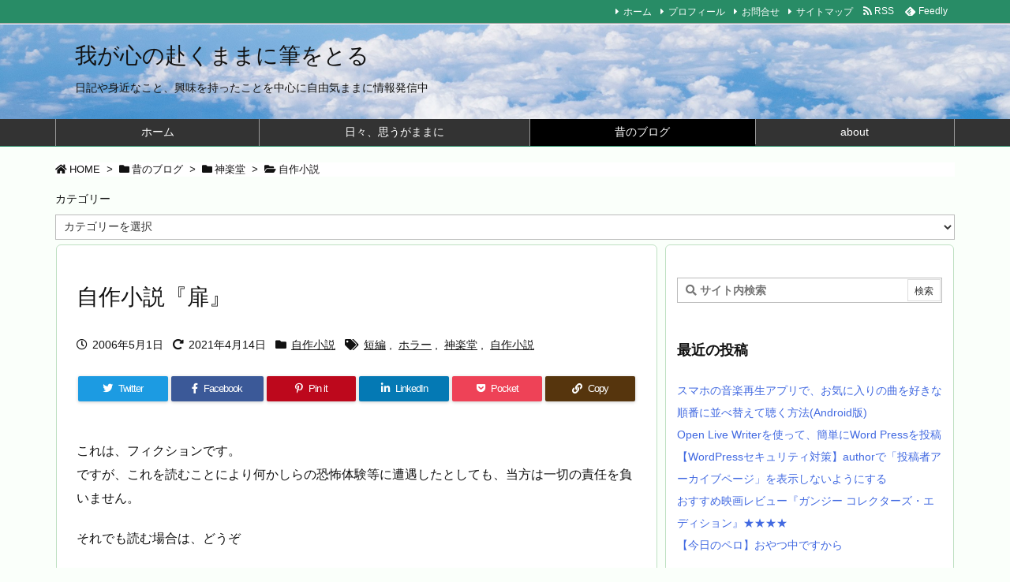

--- FILE ---
content_type: text/html; charset=UTF-8
request_url: https://tomoyasu.spiritus.life/1283/door-a-self-written-novel/
body_size: 49245
content:
<!DOCTYPE html>
<html lang="ja" itemscope itemtype="https://schema.org/WebPage">
<head prefix="og: http://ogp.me/ns# article: http://ogp.me/ns/article# fb: http://ogp.me/ns/fb#">
<meta charset="UTF-8" />
<meta http-equiv="X-UA-Compatible" content="IE=edge" />
<meta name="viewport" content="width=device-width, initial-scale=1, user-scalable=yes" />
<title>自作小説『扉』 | 我が心の赴くままに筆をとる</title>
<meta name='robots' content='max-image-preview:large' />
<link rel='dns-prefetch' href='//ajax.googleapis.com' />
<link rel='dns-prefetch' href='//use.fontawesome.com' />
<link rel="preload" as="style" type="text/css" href="https://tomoyasu.spiritus.life/wp-content/themes/luxeritas/style.async.min.css?v=1622982802" />
<link rel="preload" as="font" type="font/woff" href="https://tomoyasu.spiritus.life/wp-content/themes/luxeritas/fonts/icomoon/fonts/icomoon.woff" crossorigin />
<!-- Global site tag (gtag.js) - Google Analytics -->
<script async src="https://www.googletagmanager.com/gtag/js?id=UA-127176388-2"></script>
<script>if( localStrage['ga_exclude']!='410'){
  window.dataLayer = window.dataLayer || [];
  function gtag(){dataLayer.push(arguments);}
  gtag('js', new Date());
  gtag('config', 'UA-127176388-2');
}</script>
<link rel="amphtml" href="https://tomoyasu.spiritus.life/1283/door-a-self-written-novel/amp/">
<link rel="canonical" href="https://tomoyasu.spiritus.life/1283/door-a-self-written-novel/" />
<link rel='shortlink' href='https://tomoyasu.spiritus.life/?p=1283' />
<link rel="pingback" href="https://tomoyasu.spiritus.life/xmlrpc.php" />
<link rel="author" href="https://tomoyasu.spiritus.life/about/profile/#tomoyasu" />
<link rel="alternate" type="application/rss+xml" title="我が心の赴くままに筆をとる RSS Feed" href="https://tomoyasu.spiritus.life/feed/" />
<link rel="alternate" type="application/atom+xml" title="我が心の赴くままに筆をとる Atom Feed" href="https://tomoyasu.spiritus.life/feed/atom/" />
<meta name="description" content="これは、フィクションです。 ですが、これを読むことにより何かしらの恐怖体験等に遭遇したとしても、当方は一切の責任を負いません。 それでも読む場合は、どうぞ 『扉（とびら）』 著者：榊　康生 　あれは、..." />
<meta name="theme-color" content="#4285f4">
<meta name="format-detection" content="telephone=no">
<!-- This site uses the Google Analytics by ExactMetrics plugin v7.13.1 - Using Analytics tracking - https://www.exactmetrics.com/ -->
<script src="//www.googletagmanager.com/gtag/js?id=UA-127176388-2"  data-cfasync="false" data-wpfc-render="false" async></script>
<script data-cfasync="false" data-wpfc-render="false">
var em_version = '7.13.1';
var em_track_user = true;
var em_no_track_reason = '';
var disableStrs = [
'ga-disable-UA-127176388-2',
];
/* Function to detect opted out users */
function __gtagTrackerIsOptedOut() {
for (var index = 0; index < disableStrs.length; index++) {
if (document.cookie.indexOf(disableStrs[index] + '=true') > -1) {
return true;
}
}
return false;
}
/* Disable tracking if the opt-out cookie exists. */
if (__gtagTrackerIsOptedOut()) {
for (var index = 0; index < disableStrs.length; index++) {
window[disableStrs[index]] = true;
}
}
/* Opt-out function */
function __gtagTrackerOptout() {
for (var index = 0; index < disableStrs.length; index++) {
document.cookie = disableStrs[index] + '=true; expires=Thu, 31 Dec 2099 23:59:59 UTC; path=/';
window[disableStrs[index]] = true;
}
}
if ('undefined' === typeof gaOptout) {
function gaOptout() {
__gtagTrackerOptout();
}
}
window.dataLayer = window.dataLayer || [];
window.ExactMetricsDualTracker = {
helpers: {},
trackers: {},
};
if (em_track_user) {
function __gtagDataLayer() {
dataLayer.push(arguments);
}
function __gtagTracker(type, name, parameters) {
if (!parameters) {
parameters = {};
}
if (parameters.send_to) {
__gtagDataLayer.apply(null, arguments);
return;
}
if (type === 'event') {
parameters.send_to = exactmetrics_frontend.ua;
__gtagDataLayer(type, name, parameters);
} else {
__gtagDataLayer.apply(null, arguments);
}
}
__gtagTracker('js', new Date());
__gtagTracker('set', {
'developer_id.dNDMyYj': true,
});
__gtagTracker('config', 'UA-127176388-2', {"forceSSL":"true"} );
window.gtag = __gtagTracker;(function () {
/* https://developers.google.com/analytics/devguides/collection/analyticsjs/ */
/* ga and __gaTracker compatibility shim. */
var noopfn = function () {
return null;
};
var newtracker = function () {
return new Tracker();
};
var Tracker = function () {
return null;
};
var p = Tracker.prototype;
p.get = noopfn;
p.set = noopfn;
p.send = function () {
var args = Array.prototype.slice.call(arguments);
args.unshift('send');
__gaTracker.apply(null, args);
};
var __gaTracker = function () {
var len = arguments.length;
if (len === 0) {
return;
}
var f = arguments[len - 1];
if (typeof f !== 'object' || f === null || typeof f.hitCallback !== 'function') {
if ('send' === arguments[0]) {
var hitConverted, hitObject = false, action;
if ('event' === arguments[1]) {
if ('undefined' !== typeof arguments[3]) {
hitObject = {
'eventAction': arguments[3],
'eventCategory': arguments[2],
'eventLabel': arguments[4],
'value': arguments[5] ? arguments[5] : 1,
}
}
}
if ('pageview' === arguments[1]) {
if ('undefined' !== typeof arguments[2]) {
hitObject = {
'eventAction': 'page_view',
'page_path': arguments[2],
}
}
}
if (typeof arguments[2] === 'object') {
hitObject = arguments[2];
}
if (typeof arguments[5] === 'object') {
Object.assign(hitObject, arguments[5]);
}
if ('undefined' !== typeof arguments[1].hitType) {
hitObject = arguments[1];
if ('pageview' === hitObject.hitType) {
hitObject.eventAction = 'page_view';
}
}
if (hitObject) {
action = 'timing' === arguments[1].hitType ? 'timing_complete' : hitObject.eventAction;
hitConverted = mapArgs(hitObject);
__gtagTracker('event', action, hitConverted);
}
}
return;
}
function mapArgs(args) {
var arg, hit = {};
var gaMap = {
'eventCategory': 'event_category',
'eventAction': 'event_action',
'eventLabel': 'event_label',
'eventValue': 'event_value',
'nonInteraction': 'non_interaction',
'timingCategory': 'event_category',
'timingVar': 'name',
'timingValue': 'value',
'timingLabel': 'event_label',
'page': 'page_path',
'location': 'page_location',
'title': 'page_title',
};
for (arg in args) {
if (!(!args.hasOwnProperty(arg) || !gaMap.hasOwnProperty(arg))) {
hit[gaMap[arg]] = args[arg];
} else {
hit[arg] = args[arg];
}
}
return hit;
}
try {
f.hitCallback();
} catch (ex) {
}
};
__gaTracker.create = newtracker;
__gaTracker.getByName = newtracker;
__gaTracker.getAll = function () {
return [];
};
__gaTracker.remove = noopfn;
__gaTracker.loaded = true;
window['__gaTracker'] = __gaTracker;
})();
} else {
console.log("");
(function () {
function __gtagTracker() {
return null;
}
window['__gtagTracker'] = __gtagTracker;
window['gtag'] = __gtagTracker;
})();
}</script>
<!-- / Google Analytics by ExactMetrics -->
<meta property="og:type" content="article" />
<meta property="og:url" content="https://tomoyasu.spiritus.life/1283/door-a-self-written-novel/" />
<meta property="og:title" content="自作小説『扉』 | 我が心の赴くままに筆をとる" />
<meta property="og:description" content="これは、フィクションです。 ですが、これを読むことにより何かしらの恐怖体験等に遭遇したとしても、当方は一切の責任を負いません。 それでも読む場合は、どうぞ 『扉（とびら）』 著者：..." />
<meta property="og:image" content="https://tomoyasu.spiritus.life/wp-content/uploads/2018/11/blog_import_5be5ca3c09cd0.jpg" />
<meta property="og:image:width" content="540" />
<meta property="og:image:height" content="374" />
<meta property="og:site_name" content="我が心の赴くままに筆をとる" />
<meta property="og:locale" content="ja_JP" />
<meta property="article:section" content="自作小説" />
<meta property="article:published_time" content="2006-05-01T00:00:02Z" />
<meta property="article:modified_time" content="2021-04-14T21:31:41Z" />
<meta name="twitter:card" content="summary" />
<meta name="twitter:domain" content="tomoyasu.spiritus.life" />
<style id='wp-block-library-theme-inline-css'>
@charset "UTF-8";.wp-block-archives-dropdown label{display:block}.wp-block-avatar{box-sizing:border-box}.wp-block-avatar.aligncenter{text-align:center}.wp-block-audio{box-sizing:border-box}.wp-block-audio figcaption{margin-top:.5em;margin-bottom:1em}.wp-block-audio audio{width:100%;min-width:300px}.wp-block-button__link{cursor:pointer;display:inline-block;text-align:center;word-break:break-word;box-sizing:border-box}.wp-block-button__link.aligncenter{text-align:center}.wp-block-button__link.alignright{text-align:right}:where(.wp-block-button__link){box-shadow:none;text-decoration:none;border-radius:9999px;padding:calc(.667em + 2px) calc(1.333em + 2px)}.wp-block-button[style*=text-decoration] .wp-block-button__link{text-decoration:inherit}.wp-block-buttons>.wp-block-button.has-custom-width{max-width:none}.wp-block-buttons>.wp-block-button.has-custom-width .wp-block-button__link{width:100%}.wp-block-buttons>.wp-block-button.has-custom-font-size .wp-block-button__link{font-size:inherit}.wp-block-buttons>.wp-block-button.wp-block-button__width-25{width:calc(25% - var(--wp--style--block-gap, .5em)*0.75)}.wp-block-buttons>.wp-block-button.wp-block-button__width-50{width:calc(50% - var(--wp--style--block-gap, .5em)*0.5)}.wp-block-buttons>.wp-block-button.wp-block-button__width-75{width:calc(75% - var(--wp--style--block-gap, .5em)*0.25)}.wp-block-buttons>.wp-block-button.wp-block-button__width-100{width:100%;flex-basis:100%}.wp-block-buttons.is-vertical>.wp-block-button.wp-block-button__width-25{width:25%}.wp-block-buttons.is-vertical>.wp-block-button.wp-block-button__width-50{width:50%}.wp-block-buttons.is-vertical>.wp-block-button.wp-block-button__width-75{width:75%}.wp-block-button.is-style-squared,.wp-block-button__link.wp-block-button.is-style-squared{border-radius:0}.wp-block-button.no-border-radius,.wp-block-button__link.no-border-radius{border-radius:0!important}.wp-block-button.is-style-outline>.wp-block-button__link,.wp-block-button .wp-block-button__link.is-style-outline{border:2px solid;padding:.667em 1.333em}.wp-block-button.is-style-outline>.wp-block-button__link:not(.has-text-color),.wp-block-button .wp-block-button__link.is-style-outline:not(.has-text-color){color:currentColor}.wp-block-button.is-style-outline>.wp-block-button__link:not(.has-background),.wp-block-button .wp-block-button__link.is-style-outline:not(.has-background){background-color:transparent;background-image:none}.wp-block-buttons.is-vertical{flex-direction:column}.wp-block-buttons.is-vertical>.wp-block-button:last-child{margin-bottom:0}.wp-block-buttons>.wp-block-button{display:inline-block;margin:0}.wp-block-buttons.is-content-justification-left{justify-content:flex-start}.wp-block-buttons.is-content-justification-left.is-vertical{align-items:flex-start}.wp-block-buttons.is-content-justification-center{justify-content:center}.wp-block-buttons.is-content-justification-center.is-vertical{align-items:center}.wp-block-buttons.is-content-justification-right{justify-content:flex-end}.wp-block-buttons.is-content-justification-right.is-vertical{align-items:flex-end}.wp-block-buttons.is-content-justification-space-between{justify-content:space-between}.wp-block-buttons.aligncenter{text-align:center}.wp-block-buttons:not(.is-content-justification-space-between,.is-content-justification-right,.is-content-justification-left,.is-content-justification-center) .wp-block-button.aligncenter{margin-left:auto;margin-right:auto;width:100%}.wp-block-buttons[style*=text-decoration] .wp-block-button,.wp-block-buttons[style*=text-decoration] .wp-block-button__link{text-decoration:inherit}.wp-block-buttons.has-custom-font-size .wp-block-button__link{font-size:inherit}.wp-block-button.aligncenter,.wp-block-calendar{text-align:center}.wp-block-calendar tbody td,.wp-block-calendar th{padding:.25em;border:1px solid #ddd}.wp-block-calendar tfoot td{border:none}.wp-block-calendar table{width:100%;border-collapse:collapse}.wp-block-calendar table th{font-weight:400;background:#ddd}.wp-block-calendar a{text-decoration:underline}.wp-block-calendar table caption,.wp-block-calendar table tbody{color:#40464d}.wp-block-categories{box-sizing:border-box}.wp-block-categories.alignleft{margin-right:2em}.wp-block-categories.alignright{margin-left:2em}.wp-block-code{box-sizing:border-box}.wp-block-code code{display:block;font-family:inherit;overflow-wrap:break-word;white-space:pre-wrap}.wp-block-columns{display:flex;margin-bottom:1.75em;box-sizing:border-box;flex-wrap:wrap!important;align-items:normal!important}@media (min-width:782px){.wp-block-columns{flex-wrap:nowrap!important}}.wp-block-columns.are-vertically-aligned-top{align-items:flex-start}.wp-block-columns.are-vertically-aligned-center{align-items:center}.wp-block-columns.are-vertically-aligned-bottom{align-items:flex-end}@media (max-width:781px){.wp-block-columns:not(.is-not-stacked-on-mobile)>.wp-block-column{flex-basis:100%!important}}@media (min-width:782px){.wp-block-columns:not(.is-not-stacked-on-mobile)>.wp-block-column{flex-basis:0;flex-grow:1}.wp-block-columns:not(.is-not-stacked-on-mobile)>.wp-block-column[style*=flex-basis]{flex-grow:0}}.wp-block-columns.is-not-stacked-on-mobile{flex-wrap:nowrap!important}.wp-block-columns.is-not-stacked-on-mobile>.wp-block-column{flex-basis:0;flex-grow:1}.wp-block-columns.is-not-stacked-on-mobile>.wp-block-column[style*=flex-basis]{flex-grow:0}:where(.wp-block-columns.has-background){padding:1.25em 2.375em}.wp-block-column{flex-grow:1;min-width:0;word-break:break-word;overflow-wrap:break-word}.wp-block-column.is-vertically-aligned-top{align-self:flex-start}.wp-block-column.is-vertically-aligned-center{align-self:center}.wp-block-column.is-vertically-aligned-bottom{align-self:flex-end}.wp-block-column.is-vertically-aligned-bottom,.wp-block-column.is-vertically-aligned-center,.wp-block-column.is-vertically-aligned-top{width:100%}.wp-block-post-comments .alignleft{float:left}.wp-block-post-comments .alignright{float:right}.wp-block-post-comments .navigation:after{content:"";display:table;clear:both}.wp-block-post-comments .commentlist{clear:both;list-style:none;margin:0;padding:0}.wp-block-post-comments .commentlist .comment{min-height:2.25em;padding-left:3.25em}.wp-block-post-comments .commentlist .comment p{font-size:1em;line-height:1.8;margin:1em 0}.wp-block-post-comments .commentlist .children{list-style:none;margin:0;padding:0}.wp-block-post-comments .comment-author{line-height:1.5}.wp-block-post-comments .comment-author .avatar{border-radius:1.5em;display:block;float:left;height:2.5em;margin-top:.5em;margin-right:.75em;width:2.5em}.wp-block-post-comments .comment-author cite{font-style:normal}.wp-block-post-comments .comment-meta{font-size:.875em;line-height:1.5}.wp-block-post-comments .comment-meta b{font-weight:400}.wp-block-post-comments .comment-meta .comment-awaiting-moderation{margin-top:1em;margin-bottom:1em;display:block}.wp-block-post-comments .comment-body .commentmetadata{font-size:.875em}.wp-block-post-comments .comment-form-author label,.wp-block-post-comments .comment-form-comment label,.wp-block-post-comments .comment-form-email label,.wp-block-post-comments .comment-form-url label{display:block;margin-bottom:.25em}.wp-block-post-comments .comment-form input:not([type=submit]):not([type=checkbox]),.wp-block-post-comments .comment-form textarea{display:block;box-sizing:border-box;width:100%}.wp-block-post-comments .comment-form-cookies-consent{display:flex;gap:.25em}.wp-block-post-comments .comment-form-cookies-consent #wp-comment-cookies-consent{margin-top:.35em}.wp-block-post-comments .comment-reply-title{margin-bottom:0}.wp-block-post-comments .comment-reply-title :where(small){font-size:var(--wp--preset--font-size--medium,smaller);margin-left:.5em}.wp-block-post-comments .reply{font-size:.875em;margin-bottom:1.4em}.wp-block-post-comments input:not([type=submit]),.wp-block-post-comments textarea{border:1px solid #949494;font-size:1em;font-family:inherit}.wp-block-post-comments input:not([type=submit]):not([type=checkbox]),.wp-block-post-comments textarea{padding:calc(.667em + 2px)}:where(.wp-block-post-comments input[type=submit]){border:none}.wp-block-comments-pagination>.wp-block-comments-pagination-next,.wp-block-comments-pagination>.wp-block-comments-pagination-numbers,.wp-block-comments-pagination>.wp-block-comments-pagination-previous{margin-right:.5em;margin-bottom:.5em}.wp-block-comments-pagination>.wp-block-comments-pagination-next:last-child,.wp-block-comments-pagination>.wp-block-comments-pagination-numbers:last-child,.wp-block-comments-pagination>.wp-block-comments-pagination-previous:last-child{margin-right:0}.wp-block-comments-pagination .wp-block-comments-pagination-previous-arrow{margin-right:1ch;display:inline-block}.wp-block-comments-pagination .wp-block-comments-pagination-previous-arrow:not(.is-arrow-chevron){transform:scaleX(1)}.wp-block-comments-pagination .wp-block-comments-pagination-next-arrow{margin-left:1ch;display:inline-block}.wp-block-comments-pagination .wp-block-comments-pagination-next-arrow:not(.is-arrow-chevron){transform:scaleX(1)}.wp-block-comments-pagination.aligncenter{justify-content:center}.wp-block-comment-template{margin-bottom:0;max-width:100%;list-style:none;padding:0}.wp-block-comment-template li{clear:both}.wp-block-comment-template ol{margin-bottom:0;max-width:100%;list-style:none;padding-left:2rem}.wp-block-comment-template.alignleft{float:left}.wp-block-comment-template.aligncenter{margin-left:auto;margin-right:auto;width:-moz-fit-content;width:fit-content}.wp-block-comment-template.alignright{float:right}.wp-block-cover,.wp-block-cover-image{position:relative;background-position:50%;min-height:430px;display:flex;justify-content:center;align-items:center;padding:1em;box-sizing:border-box}.wp-block-cover-image.has-background-dim:not([class*=-background-color]),.wp-block-cover-image .has-background-dim:not([class*=-background-color]),.wp-block-cover.has-background-dim:not([class*=-background-color]),.wp-block-cover .has-background-dim:not([class*=-background-color]){background-color:#000}.wp-block-cover-image .has-background-dim.has-background-gradient,.wp-block-cover .has-background-dim.has-background-gradient{background-color:transparent}.wp-block-cover-image.has-background-dim:before,.wp-block-cover.has-background-dim:before{content:"";background-color:inherit}.wp-block-cover-image.has-background-dim:not(.has-background-gradient):before,.wp-block-cover-image .wp-block-cover__background,.wp-block-cover-image .wp-block-cover__gradient-background,.wp-block-cover.has-background-dim:not(.has-background-gradient):before,.wp-block-cover .wp-block-cover__background,.wp-block-cover .wp-block-cover__gradient-background{position:absolute;top:0;left:0;bottom:0;right:0;z-index:1;opacity:.5}.wp-block-cover-image.has-background-dim.has-background-dim-10 .wp-block-cover__background,.wp-block-cover-image.has-background-dim.has-background-dim-10 .wp-block-cover__gradient-background,.wp-block-cover-image.has-background-dim.has-background-dim-10:not(.has-background-gradient):before,.wp-block-cover.has-background-dim.has-background-dim-10 .wp-block-cover__background,.wp-block-cover.has-background-dim.has-background-dim-10 .wp-block-cover__gradient-background,.wp-block-cover.has-background-dim.has-background-dim-10:not(.has-background-gradient):before{opacity:.1}.wp-block-cover-image.has-background-dim.has-background-dim-20 .wp-block-cover__background,.wp-block-cover-image.has-background-dim.has-background-dim-20 .wp-block-cover__gradient-background,.wp-block-cover-image.has-background-dim.has-background-dim-20:not(.has-background-gradient):before,.wp-block-cover.has-background-dim.has-background-dim-20 .wp-block-cover__background,.wp-block-cover.has-background-dim.has-background-dim-20 .wp-block-cover__gradient-background,.wp-block-cover.has-background-dim.has-background-dim-20:not(.has-background-gradient):before{opacity:.2}.wp-block-cover-image.has-background-dim.has-background-dim-30 .wp-block-cover__background,.wp-block-cover-image.has-background-dim.has-background-dim-30 .wp-block-cover__gradient-background,.wp-block-cover-image.has-background-dim.has-background-dim-30:not(.has-background-gradient):before,.wp-block-cover.has-background-dim.has-background-dim-30 .wp-block-cover__background,.wp-block-cover.has-background-dim.has-background-dim-30 .wp-block-cover__gradient-background,.wp-block-cover.has-background-dim.has-background-dim-30:not(.has-background-gradient):before{opacity:.3}.wp-block-cover-image.has-background-dim.has-background-dim-40 .wp-block-cover__background,.wp-block-cover-image.has-background-dim.has-background-dim-40 .wp-block-cover__gradient-background,.wp-block-cover-image.has-background-dim.has-background-dim-40:not(.has-background-gradient):before,.wp-block-cover.has-background-dim.has-background-dim-40 .wp-block-cover__background,.wp-block-cover.has-background-dim.has-background-dim-40 .wp-block-cover__gradient-background,.wp-block-cover.has-background-dim.has-background-dim-40:not(.has-background-gradient):before{opacity:.4}.wp-block-cover-image.has-background-dim.has-background-dim-50 .wp-block-cover__background,.wp-block-cover-image.has-background-dim.has-background-dim-50 .wp-block-cover__gradient-background,.wp-block-cover-image.has-background-dim.has-background-dim-50:not(.has-background-gradient):before,.wp-block-cover.has-background-dim.has-background-dim-50 .wp-block-cover__background,.wp-block-cover.has-background-dim.has-background-dim-50 .wp-block-cover__gradient-background,.wp-block-cover.has-background-dim.has-background-dim-50:not(.has-background-gradient):before{opacity:.5}.wp-block-cover-image.has-background-dim.has-background-dim-60 .wp-block-cover__background,.wp-block-cover-image.has-background-dim.has-background-dim-60 .wp-block-cover__gradient-background,.wp-block-cover-image.has-background-dim.has-background-dim-60:not(.has-background-gradient):before,.wp-block-cover.has-background-dim.has-background-dim-60 .wp-block-cover__background,.wp-block-cover.has-background-dim.has-background-dim-60 .wp-block-cover__gradient-background,.wp-block-cover.has-background-dim.has-background-dim-60:not(.has-background-gradient):before{opacity:.6}.wp-block-cover-image.has-background-dim.has-background-dim-70 .wp-block-cover__background,.wp-block-cover-image.has-background-dim.has-background-dim-70 .wp-block-cover__gradient-background,.wp-block-cover-image.has-background-dim.has-background-dim-70:not(.has-background-gradient):before,.wp-block-cover.has-background-dim.has-background-dim-70 .wp-block-cover__background,.wp-block-cover.has-background-dim.has-background-dim-70 .wp-block-cover__gradient-background,.wp-block-cover.has-background-dim.has-background-dim-70:not(.has-background-gradient):before{opacity:.7}.wp-block-cover-image.has-background-dim.has-background-dim-80 .wp-block-cover__background,.wp-block-cover-image.has-background-dim.has-background-dim-80 .wp-block-cover__gradient-background,.wp-block-cover-image.has-background-dim.has-background-dim-80:not(.has-background-gradient):before,.wp-block-cover.has-background-dim.has-background-dim-80 .wp-block-cover__background,.wp-block-cover.has-background-dim.has-background-dim-80 .wp-block-cover__gradient-background,.wp-block-cover.has-background-dim.has-background-dim-80:not(.has-background-gradient):before{opacity:.8}.wp-block-cover-image.has-background-dim.has-background-dim-90 .wp-block-cover__background,.wp-block-cover-image.has-background-dim.has-background-dim-90 .wp-block-cover__gradient-background,.wp-block-cover-image.has-background-dim.has-background-dim-90:not(.has-background-gradient):before,.wp-block-cover.has-background-dim.has-background-dim-90 .wp-block-cover__background,.wp-block-cover.has-background-dim.has-background-dim-90 .wp-block-cover__gradient-background,.wp-block-cover.has-background-dim.has-background-dim-90:not(.has-background-gradient):before{opacity:.9}.wp-block-cover-image.has-background-dim.has-background-dim-100 .wp-block-cover__background,.wp-block-cover-image.has-background-dim.has-background-dim-100 .wp-block-cover__gradient-background,.wp-block-cover-image.has-background-dim.has-background-dim-100:not(.has-background-gradient):before,.wp-block-cover.has-background-dim.has-background-dim-100 .wp-block-cover__background,.wp-block-cover.has-background-dim.has-background-dim-100 .wp-block-cover__gradient-background,.wp-block-cover.has-background-dim.has-background-dim-100:not(.has-background-gradient):before{opacity:1}.wp-block-cover-image .wp-block-cover__background.has-background-dim.has-background-dim-0,.wp-block-cover-image .wp-block-cover__gradient-background.has-background-dim.has-background-dim-0,.wp-block-cover .wp-block-cover__background.has-background-dim.has-background-dim-0,.wp-block-cover .wp-block-cover__gradient-background.has-background-dim.has-background-dim-0{opacity:0}.wp-block-cover-image .wp-block-cover__background.has-background-dim.has-background-dim-10,.wp-block-cover-image .wp-block-cover__gradient-background.has-background-dim.has-background-dim-10,.wp-block-cover .wp-block-cover__background.has-background-dim.has-background-dim-10,.wp-block-cover .wp-block-cover__gradient-background.has-background-dim.has-background-dim-10{opacity:.1}.wp-block-cover-image .wp-block-cover__background.has-background-dim.has-background-dim-20,.wp-block-cover-image .wp-block-cover__gradient-background.has-background-dim.has-background-dim-20,.wp-block-cover .wp-block-cover__background.has-background-dim.has-background-dim-20,.wp-block-cover .wp-block-cover__gradient-background.has-background-dim.has-background-dim-20{opacity:.2}.wp-block-cover-image .wp-block-cover__background.has-background-dim.has-background-dim-30,.wp-block-cover-image .wp-block-cover__gradient-background.has-background-dim.has-background-dim-30,.wp-block-cover .wp-block-cover__background.has-background-dim.has-background-dim-30,.wp-block-cover .wp-block-cover__gradient-background.has-background-dim.has-background-dim-30{opacity:.3}.wp-block-cover-image .wp-block-cover__background.has-background-dim.has-background-dim-40,.wp-block-cover-image .wp-block-cover__gradient-background.has-background-dim.has-background-dim-40,.wp-block-cover .wp-block-cover__background.has-background-dim.has-background-dim-40,.wp-block-cover .wp-block-cover__gradient-background.has-background-dim.has-background-dim-40{opacity:.4}.wp-block-cover-image .wp-block-cover__background.has-background-dim.has-background-dim-50,.wp-block-cover-image .wp-block-cover__gradient-background.has-background-dim.has-background-dim-50,.wp-block-cover .wp-block-cover__background.has-background-dim.has-background-dim-50,.wp-block-cover .wp-block-cover__gradient-background.has-background-dim.has-background-dim-50{opacity:.5}.wp-block-cover-image .wp-block-cover__background.has-background-dim.has-background-dim-60,.wp-block-cover-image .wp-block-cover__gradient-background.has-background-dim.has-background-dim-60,.wp-block-cover .wp-block-cover__background.has-background-dim.has-background-dim-60,.wp-block-cover .wp-block-cover__gradient-background.has-background-dim.has-background-dim-60{opacity:.6}.wp-block-cover-image .wp-block-cover__background.has-background-dim.has-background-dim-70,.wp-block-cover-image .wp-block-cover__gradient-background.has-background-dim.has-background-dim-70,.wp-block-cover .wp-block-cover__background.has-background-dim.has-background-dim-70,.wp-block-cover .wp-block-cover__gradient-background.has-background-dim.has-background-dim-70{opacity:.7}.wp-block-cover-image .wp-block-cover__background.has-background-dim.has-background-dim-80,.wp-block-cover-image .wp-block-cover__gradient-background.has-background-dim.has-background-dim-80,.wp-block-cover .wp-block-cover__background.has-background-dim.has-background-dim-80,.wp-block-cover .wp-block-cover__gradient-background.has-background-dim.has-background-dim-80{opacity:.8}.wp-block-cover-image .wp-block-cover__background.has-background-dim.has-background-dim-90,.wp-block-cover-image .wp-block-cover__gradient-background.has-background-dim.has-background-dim-90,.wp-block-cover .wp-block-cover__background.has-background-dim.has-background-dim-90,.wp-block-cover .wp-block-cover__gradient-background.has-background-dim.has-background-dim-90{opacity:.9}.wp-block-cover-image .wp-block-cover__background.has-background-dim.has-background-dim-100,.wp-block-cover-image .wp-block-cover__gradient-background.has-background-dim.has-background-dim-100,.wp-block-cover .wp-block-cover__background.has-background-dim.has-background-dim-100,.wp-block-cover .wp-block-cover__gradient-background.has-background-dim.has-background-dim-100{opacity:1}.wp-block-cover-image.alignleft,.wp-block-cover-image.alignright,.wp-block-cover.alignleft,.wp-block-cover.alignright{max-width:420px;width:100%}.wp-block-cover-image:after,.wp-block-cover:after{display:block;content:"";font-size:0;min-height:inherit}@supports (position:sticky){.wp-block-cover-image:after,.wp-block-cover:after{content:none}}.wp-block-cover-image.aligncenter,.wp-block-cover-image.alignleft,.wp-block-cover-image.alignright,.wp-block-cover.aligncenter,.wp-block-cover.alignleft,.wp-block-cover.alignright{display:flex}.wp-block-cover-image .wp-block-cover__inner-container,.wp-block-cover .wp-block-cover__inner-container{width:100%;z-index:1;color:#fff}.wp-block-cover-image.is-light .wp-block-cover__inner-container,.wp-block-cover.is-light .wp-block-cover__inner-container{color:#000}.wp-block-cover-image h1:not(.has-text-color),.wp-block-cover-image h2:not(.has-text-color),.wp-block-cover-image h3:not(.has-text-color),.wp-block-cover-image h4:not(.has-text-color),.wp-block-cover-image h5:not(.has-text-color),.wp-block-cover-image h6:not(.has-text-color),.wp-block-cover-image p:not(.has-text-color),.wp-block-cover h1:not(.has-text-color),.wp-block-cover h2:not(.has-text-color),.wp-block-cover h3:not(.has-text-color),.wp-block-cover h4:not(.has-text-color),.wp-block-cover h5:not(.has-text-color),.wp-block-cover h6:not(.has-text-color),.wp-block-cover p:not(.has-text-color){color:inherit}.wp-block-cover-image.is-position-top-left,.wp-block-cover.is-position-top-left{align-items:flex-start;justify-content:flex-start}.wp-block-cover-image.is-position-top-center,.wp-block-cover.is-position-top-center{align-items:flex-start;justify-content:center}.wp-block-cover-image.is-position-top-right,.wp-block-cover.is-position-top-right{align-items:flex-start;justify-content:flex-end}.wp-block-cover-image.is-position-center-left,.wp-block-cover.is-position-center-left{align-items:center;justify-content:flex-start}.wp-block-cover-image.is-position-center-center,.wp-block-cover.is-position-center-center{align-items:center;justify-content:center}.wp-block-cover-image.is-position-center-right,.wp-block-cover.is-position-center-right{align-items:center;justify-content:flex-end}.wp-block-cover-image.is-position-bottom-left,.wp-block-cover.is-position-bottom-left{align-items:flex-end;justify-content:flex-start}.wp-block-cover-image.is-position-bottom-center,.wp-block-cover.is-position-bottom-center{align-items:flex-end;justify-content:center}.wp-block-cover-image.is-position-bottom-right,.wp-block-cover.is-position-bottom-right{align-items:flex-end;justify-content:flex-end}.wp-block-cover-image.has-custom-content-position.has-custom-content-position .wp-block-cover__inner-container,.wp-block-cover.has-custom-content-position.has-custom-content-position .wp-block-cover__inner-container{margin:0;width:auto}.wp-block-cover-image .wp-block-cover__image-background,.wp-block-cover-image video.wp-block-cover__video-background,.wp-block-cover .wp-block-cover__image-background,.wp-block-cover video.wp-block-cover__video-background{position:absolute;top:0;left:0;right:0;bottom:0;margin:0;padding:0;width:100%;height:100%;max-width:none;max-height:none;-o-object-fit:cover;object-fit:cover;outline:none;border:none;box-shadow:none}.wp-block-cover-image.has-parallax,.wp-block-cover.has-parallax,.wp-block-cover__image-background.has-parallax,video.wp-block-cover__video-background.has-parallax{background-attachment:fixed;background-size:cover;background-repeat:no-repeat}@supports (-webkit-overflow-scrolling:touch){.wp-block-cover-image.has-parallax,.wp-block-cover.has-parallax,.wp-block-cover__image-background.has-parallax,video.wp-block-cover__video-background.has-parallax{background-attachment:scroll}}@media (prefers-reduced-motion:reduce){.wp-block-cover-image.has-parallax,.wp-block-cover.has-parallax,.wp-block-cover__image-background.has-parallax,video.wp-block-cover__video-background.has-parallax{background-attachment:scroll}}.wp-block-cover-image.is-repeated,.wp-block-cover.is-repeated,.wp-block-cover__image-background.is-repeated,video.wp-block-cover__video-background.is-repeated{background-repeat:repeat;background-size:auto}.wp-block-cover__image-background,.wp-block-cover__video-background{z-index:0}.wp-block-cover-image-text,.wp-block-cover-image-text a,.wp-block-cover-image-text a:active,.wp-block-cover-image-text a:focus,.wp-block-cover-image-text a:hover,.wp-block-cover-text,.wp-block-cover-text a,.wp-block-cover-text a:active,.wp-block-cover-text a:focus,.wp-block-cover-text a:hover,section.wp-block-cover-image h2,section.wp-block-cover-image h2 a,section.wp-block-cover-image h2 a:active,section.wp-block-cover-image h2 a:focus,section.wp-block-cover-image h2 a:hover{color:#fff}.wp-block-cover-image .wp-block-cover.has-left-content{justify-content:flex-start}.wp-block-cover-image .wp-block-cover.has-right-content{justify-content:flex-end}.wp-block-cover-image.has-left-content .wp-block-cover-image-text,.wp-block-cover.has-left-content .wp-block-cover-text,section.wp-block-cover-image.has-left-content>h2{margin-left:0;text-align:left}.wp-block-cover-image.has-right-content .wp-block-cover-image-text,.wp-block-cover.has-right-content .wp-block-cover-text,section.wp-block-cover-image.has-right-content>h2{margin-right:0;text-align:right}.wp-block-cover-image .wp-block-cover-image-text,.wp-block-cover .wp-block-cover-text,section.wp-block-cover-image>h2{font-size:2em;line-height:1.25;z-index:1;margin-bottom:0;max-width:840px;padding:.44em;text-align:center}.wp-block-embed.alignleft,.wp-block-embed.alignright,.wp-block[data-align=left]>[data-type="core/embed"],.wp-block[data-align=right]>[data-type="core/embed"]{max-width:360px;width:100%}.wp-block-embed.alignleft .wp-block-embed__wrapper,.wp-block-embed.alignright .wp-block-embed__wrapper,.wp-block[data-align=left]>[data-type="core/embed"] .wp-block-embed__wrapper,.wp-block[data-align=right]>[data-type="core/embed"] .wp-block-embed__wrapper{min-width:280px}.wp-block-cover .wp-block-embed{min-width:320px;min-height:240px}.wp-block-embed{overflow-wrap:break-word}.wp-block-embed figcaption{margin-top:.5em;margin-bottom:1em}.wp-block-embed iframe{max-width:100%}.wp-block-embed__wrapper{position:relative}.wp-embed-responsive .wp-has-aspect-ratio .wp-block-embed__wrapper:before{content:"";display:block;padding-top:50%}.wp-embed-responsive .wp-has-aspect-ratio iframe{position:absolute;top:0;right:0;bottom:0;left:0;height:100%;width:100%}.wp-embed-responsive .wp-embed-aspect-21-9 .wp-block-embed__wrapper:before{padding-top:42.85%}.wp-embed-responsive .wp-embed-aspect-18-9 .wp-block-embed__wrapper:before{padding-top:50%}.wp-embed-responsive .wp-embed-aspect-16-9 .wp-block-embed__wrapper:before{padding-top:56.25%}.wp-embed-responsive .wp-embed-aspect-4-3 .wp-block-embed__wrapper:before{padding-top:75%}.wp-embed-responsive .wp-embed-aspect-1-1 .wp-block-embed__wrapper:before{padding-top:100%}.wp-embed-responsive .wp-embed-aspect-9-16 .wp-block-embed__wrapper:before{padding-top:177.77%}.wp-embed-responsive .wp-embed-aspect-1-2 .wp-block-embed__wrapper:before{padding-top:200%}.wp-block-file{margin-bottom:1.5em}.wp-block-file:not(.wp-element-button){font-size:.8em}.wp-block-file.aligncenter{text-align:center}.wp-block-file.alignright{text-align:right}.wp-block-file *+.wp-block-file__button{margin-left:.75em}.wp-block-file__embed{margin-bottom:1em}:where(.wp-block-file__button){border-radius:2em;padding:.5em 1em}:where(.wp-block-file__button):is(a):active,:where(.wp-block-file__button):is(a):focus,:where(.wp-block-file__button):is(a):hover,:where(.wp-block-file__button):is(a):visited{box-shadow:none;color:#fff;opacity:.85;text-decoration:none}.blocks-gallery-grid:not(.has-nested-images),.wp-block-gallery:not(.has-nested-images){display:flex;flex-wrap:wrap;list-style-type:none;padding:0;margin:0}.blocks-gallery-grid:not(.has-nested-images) .blocks-gallery-image,.blocks-gallery-grid:not(.has-nested-images) .blocks-gallery-item,.wp-block-gallery:not(.has-nested-images) .blocks-gallery-image,.wp-block-gallery:not(.has-nested-images) .blocks-gallery-item{margin:0 1em 1em 0;display:flex;flex-grow:1;flex-direction:column;justify-content:center;position:relative;width:calc(50% - 1em)}.blocks-gallery-grid:not(.has-nested-images) .blocks-gallery-image:nth-of-type(2n),.blocks-gallery-grid:not(.has-nested-images) .blocks-gallery-item:nth-of-type(2n),.wp-block-gallery:not(.has-nested-images) .blocks-gallery-image:nth-of-type(2n),.wp-block-gallery:not(.has-nested-images) .blocks-gallery-item:nth-of-type(2n){margin-right:0}.blocks-gallery-grid:not(.has-nested-images) .blocks-gallery-image figure,.blocks-gallery-grid:not(.has-nested-images) .blocks-gallery-item figure,.wp-block-gallery:not(.has-nested-images) .blocks-gallery-image figure,.wp-block-gallery:not(.has-nested-images) .blocks-gallery-item figure{margin:0;height:100%;display:flex;align-items:flex-end;justify-content:flex-start}.blocks-gallery-grid:not(.has-nested-images) .blocks-gallery-image img,.blocks-gallery-grid:not(.has-nested-images) .blocks-gallery-item img,.wp-block-gallery:not(.has-nested-images) .blocks-gallery-image img,.wp-block-gallery:not(.has-nested-images) .blocks-gallery-item img{display:block;max-width:100%;height:auto;width:auto}.blocks-gallery-grid:not(.has-nested-images) .blocks-gallery-image figcaption,.blocks-gallery-grid:not(.has-nested-images) .blocks-gallery-item figcaption,.wp-block-gallery:not(.has-nested-images) .blocks-gallery-image figcaption,.wp-block-gallery:not(.has-nested-images) .blocks-gallery-item figcaption{position:absolute;bottom:0;width:100%;max-height:100%;overflow:auto;padding:3em .77em .7em;color:#fff;text-align:center;font-size:.8em;background:linear-gradient(0deg,rgba(0,0,0,.7),rgba(0,0,0,.3) 70%,transparent);box-sizing:border-box;margin:0;z-index:2}.blocks-gallery-grid:not(.has-nested-images) .blocks-gallery-image figcaption img,.blocks-gallery-grid:not(.has-nested-images) .blocks-gallery-item figcaption img,.wp-block-gallery:not(.has-nested-images) .blocks-gallery-image figcaption img,.wp-block-gallery:not(.has-nested-images) .blocks-gallery-item figcaption img{display:inline}.blocks-gallery-grid:not(.has-nested-images) figcaption,.wp-block-gallery:not(.has-nested-images) figcaption{flex-grow:1}.blocks-gallery-grid:not(.has-nested-images).is-cropped .blocks-gallery-image a,.blocks-gallery-grid:not(.has-nested-images).is-cropped .blocks-gallery-image img,.blocks-gallery-grid:not(.has-nested-images).is-cropped .blocks-gallery-item a,.blocks-gallery-grid:not(.has-nested-images).is-cropped .blocks-gallery-item img,.wp-block-gallery:not(.has-nested-images).is-cropped .blocks-gallery-image a,.wp-block-gallery:not(.has-nested-images).is-cropped .blocks-gallery-image img,.wp-block-gallery:not(.has-nested-images).is-cropped .blocks-gallery-item a,.wp-block-gallery:not(.has-nested-images).is-cropped .blocks-gallery-item img{width:100%;height:100%;flex:1;-o-object-fit:cover;object-fit:cover}.blocks-gallery-grid:not(.has-nested-images).columns-1 .blocks-gallery-image,.blocks-gallery-grid:not(.has-nested-images).columns-1 .blocks-gallery-item,.wp-block-gallery:not(.has-nested-images).columns-1 .blocks-gallery-image,.wp-block-gallery:not(.has-nested-images).columns-1 .blocks-gallery-item{width:100%;margin-right:0}@media (min-width:600px){.blocks-gallery-grid:not(.has-nested-images).columns-3 .blocks-gallery-image,.blocks-gallery-grid:not(.has-nested-images).columns-3 .blocks-gallery-item,.wp-block-gallery:not(.has-nested-images).columns-3 .blocks-gallery-image,.wp-block-gallery:not(.has-nested-images).columns-3 .blocks-gallery-item{width:calc(33.33333% - .66667em);margin-right:1em}.blocks-gallery-grid:not(.has-nested-images).columns-4 .blocks-gallery-image,.blocks-gallery-grid:not(.has-nested-images).columns-4 .blocks-gallery-item,.wp-block-gallery:not(.has-nested-images).columns-4 .blocks-gallery-image,.wp-block-gallery:not(.has-nested-images).columns-4 .blocks-gallery-item{width:calc(25% - .75em);margin-right:1em}.blocks-gallery-grid:not(.has-nested-images).columns-5 .blocks-gallery-image,.blocks-gallery-grid:not(.has-nested-images).columns-5 .blocks-gallery-item,.wp-block-gallery:not(.has-nested-images).columns-5 .blocks-gallery-image,.wp-block-gallery:not(.has-nested-images).columns-5 .blocks-gallery-item{width:calc(20% - .8em);margin-right:1em}.blocks-gallery-grid:not(.has-nested-images).columns-6 .blocks-gallery-image,.blocks-gallery-grid:not(.has-nested-images).columns-6 .blocks-gallery-item,.wp-block-gallery:not(.has-nested-images).columns-6 .blocks-gallery-image,.wp-block-gallery:not(.has-nested-images).columns-6 .blocks-gallery-item{width:calc(16.66667% - .83333em);margin-right:1em}.blocks-gallery-grid:not(.has-nested-images).columns-7 .blocks-gallery-image,.blocks-gallery-grid:not(.has-nested-images).columns-7 .blocks-gallery-item,.wp-block-gallery:not(.has-nested-images).columns-7 .blocks-gallery-image,.wp-block-gallery:not(.has-nested-images).columns-7 .blocks-gallery-item{width:calc(14.28571% - .85714em);margin-right:1em}.blocks-gallery-grid:not(.has-nested-images).columns-8 .blocks-gallery-image,.blocks-gallery-grid:not(.has-nested-images).columns-8 .blocks-gallery-item,.wp-block-gallery:not(.has-nested-images).columns-8 .blocks-gallery-image,.wp-block-gallery:not(.has-nested-images).columns-8 .blocks-gallery-item{width:calc(12.5% - .875em);margin-right:1em}.blocks-gallery-grid:not(.has-nested-images).columns-1 .blocks-gallery-image:nth-of-type(1n),.blocks-gallery-grid:not(.has-nested-images).columns-1 .blocks-gallery-item:nth-of-type(1n),.blocks-gallery-grid:not(.has-nested-images).columns-2 .blocks-gallery-image:nth-of-type(2n),.blocks-gallery-grid:not(.has-nested-images).columns-2 .blocks-gallery-item:nth-of-type(2n),.blocks-gallery-grid:not(.has-nested-images).columns-3 .blocks-gallery-image:nth-of-type(3n),.blocks-gallery-grid:not(.has-nested-images).columns-3 .blocks-gallery-item:nth-of-type(3n),.blocks-gallery-grid:not(.has-nested-images).columns-4 .blocks-gallery-image:nth-of-type(4n),.blocks-gallery-grid:not(.has-nested-images).columns-4 .blocks-gallery-item:nth-of-type(4n),.blocks-gallery-grid:not(.has-nested-images).columns-5 .blocks-gallery-image:nth-of-type(5n),.blocks-gallery-grid:not(.has-nested-images).columns-5 .blocks-gallery-item:nth-of-type(5n),.blocks-gallery-grid:not(.has-nested-images).columns-6 .blocks-gallery-image:nth-of-type(6n),.blocks-gallery-grid:not(.has-nested-images).columns-6 .blocks-gallery-item:nth-of-type(6n),.blocks-gallery-grid:not(.has-nested-images).columns-7 .blocks-gallery-image:nth-of-type(7n),.blocks-gallery-grid:not(.has-nested-images).columns-7 .blocks-gallery-item:nth-of-type(7n),.blocks-gallery-grid:not(.has-nested-images).columns-8 .blocks-gallery-image:nth-of-type(8n),.blocks-gallery-grid:not(.has-nested-images).columns-8 .blocks-gallery-item:nth-of-type(8n),.wp-block-gallery:not(.has-nested-images).columns-1 .blocks-gallery-image:nth-of-type(1n),.wp-block-gallery:not(.has-nested-images).columns-1 .blocks-gallery-item:nth-of-type(1n),.wp-block-gallery:not(.has-nested-images).columns-2 .blocks-gallery-image:nth-of-type(2n),.wp-block-gallery:not(.has-nested-images).columns-2 .blocks-gallery-item:nth-of-type(2n),.wp-block-gallery:not(.has-nested-images).columns-3 .blocks-gallery-image:nth-of-type(3n),.wp-block-gallery:not(.has-nested-images).columns-3 .blocks-gallery-item:nth-of-type(3n),.wp-block-gallery:not(.has-nested-images).columns-4 .blocks-gallery-image:nth-of-type(4n),.wp-block-gallery:not(.has-nested-images).columns-4 .blocks-gallery-item:nth-of-type(4n),.wp-block-gallery:not(.has-nested-images).columns-5 .blocks-gallery-image:nth-of-type(5n),.wp-block-gallery:not(.has-nested-images).columns-5 .blocks-gallery-item:nth-of-type(5n),.wp-block-gallery:not(.has-nested-images).columns-6 .blocks-gallery-image:nth-of-type(6n),.wp-block-gallery:not(.has-nested-images).columns-6 .blocks-gallery-item:nth-of-type(6n),.wp-block-gallery:not(.has-nested-images).columns-7 .blocks-gallery-image:nth-of-type(7n),.wp-block-gallery:not(.has-nested-images).columns-7 .blocks-gallery-item:nth-of-type(7n),.wp-block-gallery:not(.has-nested-images).columns-8 .blocks-gallery-image:nth-of-type(8n),.wp-block-gallery:not(.has-nested-images).columns-8 .blocks-gallery-item:nth-of-type(8n){margin-right:0}}.blocks-gallery-grid:not(.has-nested-images) .blocks-gallery-image:last-child,.blocks-gallery-grid:not(.has-nested-images) .blocks-gallery-item:last-child,.wp-block-gallery:not(.has-nested-images) .blocks-gallery-image:last-child,.wp-block-gallery:not(.has-nested-images) .blocks-gallery-item:last-child{margin-right:0}.blocks-gallery-grid:not(.has-nested-images).alignleft,.blocks-gallery-grid:not(.has-nested-images).alignright,.wp-block-gallery:not(.has-nested-images).alignleft,.wp-block-gallery:not(.has-nested-images).alignright{max-width:420px;width:100%}.blocks-gallery-grid:not(.has-nested-images).aligncenter .blocks-gallery-item figure,.wp-block-gallery:not(.has-nested-images).aligncenter .blocks-gallery-item figure{justify-content:center}.wp-block-gallery:not(.is-cropped) .blocks-gallery-item{align-self:flex-start}figure.wp-block-gallery.has-nested-images{align-items:normal}.wp-block-gallery.has-nested-images figure.wp-block-image:not(#individual-image){width:calc(50% - var(--wp--style--unstable-gallery-gap, 16px)/2);margin:0}.wp-block-gallery.has-nested-images figure.wp-block-image{display:flex;flex-grow:1;justify-content:center;position:relative;flex-direction:column;max-width:100%;box-sizing:border-box}.wp-block-gallery.has-nested-images figure.wp-block-image>a,.wp-block-gallery.has-nested-images figure.wp-block-image>div{margin:0;flex-direction:column;flex-grow:1}.wp-block-gallery.has-nested-images figure.wp-block-image img{display:block;height:auto;max-width:100%!important;width:auto}.wp-block-gallery.has-nested-images figure.wp-block-image figcaption{background:linear-gradient(0deg,rgba(0,0,0,.7),rgba(0,0,0,.3) 70%,transparent);bottom:0;color:#fff;font-size:13px;left:0;margin-bottom:0;max-height:60%;overflow:auto;padding:0 8px 8px;position:absolute;text-align:center;width:100%;box-sizing:border-box}.wp-block-gallery.has-nested-images figure.wp-block-image figcaption img{display:inline}.wp-block-gallery.has-nested-images figure.wp-block-image figcaption a{color:inherit}.wp-block-gallery.has-nested-images figure.wp-block-image.has-custom-border img{box-sizing:border-box}.wp-block-gallery.has-nested-images figure.wp-block-image.has-custom-border>a,.wp-block-gallery.has-nested-images figure.wp-block-image.has-custom-border>div,.wp-block-gallery.has-nested-images figure.wp-block-image.is-style-rounded>a,.wp-block-gallery.has-nested-images figure.wp-block-image.is-style-rounded>div{flex:1 1 auto}.wp-block-gallery.has-nested-images figure.wp-block-image.has-custom-border figcaption,.wp-block-gallery.has-nested-images figure.wp-block-image.is-style-rounded figcaption{flex:initial;background:none;color:inherit;margin:0;padding:10px 10px 9px;position:relative}.wp-block-gallery.has-nested-images figcaption{flex-grow:1;flex-basis:100%;text-align:center}.wp-block-gallery.has-nested-images:not(.is-cropped) figure.wp-block-image:not(#individual-image){margin-top:0;margin-bottom:auto}.wp-block-gallery.has-nested-images.is-cropped figure.wp-block-image:not(#individual-image){align-self:inherit}.wp-block-gallery.has-nested-images.is-cropped figure.wp-block-image:not(#individual-image)>a,.wp-block-gallery.has-nested-images.is-cropped figure.wp-block-image:not(#individual-image)>div:not(.components-drop-zone){display:flex}.wp-block-gallery.has-nested-images.is-cropped figure.wp-block-image:not(#individual-image) a,.wp-block-gallery.has-nested-images.is-cropped figure.wp-block-image:not(#individual-image) img{width:100%;flex:1 0 0%;height:100%;-o-object-fit:cover;object-fit:cover}.wp-block-gallery.has-nested-images.columns-1 figure.wp-block-image:not(#individual-image){width:100%}@media (min-width:600px){.wp-block-gallery.has-nested-images.columns-3 figure.wp-block-image:not(#individual-image){width:calc(33.33333% - var(--wp--style--unstable-gallery-gap, 16px)*0.66667)}.wp-block-gallery.has-nested-images.columns-4 figure.wp-block-image:not(#individual-image){width:calc(25% - var(--wp--style--unstable-gallery-gap, 16px)*0.75)}.wp-block-gallery.has-nested-images.columns-5 figure.wp-block-image:not(#individual-image){width:calc(20% - var(--wp--style--unstable-gallery-gap, 16px)*0.8)}.wp-block-gallery.has-nested-images.columns-6 figure.wp-block-image:not(#individual-image){width:calc(16.66667% - var(--wp--style--unstable-gallery-gap, 16px)*0.83333)}.wp-block-gallery.has-nested-images.columns-7 figure.wp-block-image:not(#individual-image){width:calc(14.28571% - var(--wp--style--unstable-gallery-gap, 16px)*0.85714)}.wp-block-gallery.has-nested-images.columns-8 figure.wp-block-image:not(#individual-image){width:calc(12.5% - var(--wp--style--unstable-gallery-gap, 16px)*0.875)}.wp-block-gallery.has-nested-images.columns-default figure.wp-block-image:not(#individual-image){width:calc(33.33% - var(--wp--style--unstable-gallery-gap, 16px)*0.66667)}.wp-block-gallery.has-nested-images.columns-default figure.wp-block-image:not(#individual-image):first-child:nth-last-child(2),.wp-block-gallery.has-nested-images.columns-default figure.wp-block-image:not(#individual-image):first-child:nth-last-child(2)~figure.wp-block-image:not(#individual-image){width:calc(50% - var(--wp--style--unstable-gallery-gap, 16px)*0.5)}.wp-block-gallery.has-nested-images.columns-default figure.wp-block-image:not(#individual-image):first-child:last-child{width:100%}}.wp-block-gallery.has-nested-images.alignleft,.wp-block-gallery.has-nested-images.alignright{max-width:420px;width:100%}.wp-block-gallery.has-nested-images.aligncenter{justify-content:center}.wp-block-group{box-sizing:border-box}h1.has-background,h2.has-background,h3.has-background,h4.has-background,h5.has-background,h6.has-background{padding:1.25em 2.375em}.wp-block-image img{height:auto;max-width:100%;vertical-align:bottom}.wp-block-image.has-custom-border img,.wp-block-image img{box-sizing:border-box}.wp-block-image.aligncenter{text-align:center}.wp-block-image.alignfull img,.wp-block-image.alignwide img{height:auto;width:100%}.wp-block-image.aligncenter,.wp-block-image .aligncenter,.wp-block-image.alignleft,.wp-block-image .alignleft,.wp-block-image.alignright,.wp-block-image .alignright{display:table}.wp-block-image.aligncenter>figcaption,.wp-block-image .aligncenter>figcaption,.wp-block-image.alignleft>figcaption,.wp-block-image .alignleft>figcaption,.wp-block-image.alignright>figcaption,.wp-block-image .alignright>figcaption{display:table-caption;caption-side:bottom}.wp-block-image .alignleft{float:left;margin:.5em 1em .5em 0}.wp-block-image .alignright{float:right;margin:.5em 0 .5em 1em}.wp-block-image .aligncenter{margin-left:auto;margin-right:auto}.wp-block-image figcaption{margin-top:.5em;margin-bottom:1em}.wp-block-image.is-style-circle-mask img,.wp-block-image.is-style-rounded img,.wp-block-image .is-style-rounded img{border-radius:9999px}@supports ((-webkit-mask-image:none) or (mask-image:none)) or (-webkit-mask-image:none){.wp-block-image.is-style-circle-mask img{-webkit-mask-image:url('data:image/svg+xml;utf8,<svg viewBox="0 0 100 100" xmlns="http://www.w3.org/2000/svg"><circle cx="50" cy="50" r="50"/></svg>');mask-image:url('data:image/svg+xml;utf8,<svg viewBox="0 0 100 100" xmlns="http://www.w3.org/2000/svg"><circle cx="50" cy="50" r="50"/></svg>');mask-mode:alpha;-webkit-mask-repeat:no-repeat;mask-repeat:no-repeat;-webkit-mask-size:contain;mask-size:contain;-webkit-mask-position:center;mask-position:center;border-radius:0}}.wp-block-image :where(.has-border-color){border-style:solid}.wp-block-image :where([style*=border-top-color]){border-top-style:solid}.wp-block-image :where([style*=border-right-color]){border-right-style:solid}.wp-block-image :where([style*=border-bottom-color]){border-bottom-style:solid}.wp-block-image :where([style*=border-left-color]){border-left-style:solid}.wp-block-image :where([style*=border-width]){border-style:solid}.wp-block-image :where([style*=border-top-width]){border-top-style:solid}.wp-block-image :where([style*=border-right-width]){border-right-style:solid}.wp-block-image :where([style*=border-bottom-width]){border-bottom-style:solid}.wp-block-image :where([style*=border-left-width]){border-left-style:solid}.wp-block-image figure{margin:0}ol.wp-block-latest-comments{margin-left:0}.wp-block-latest-comments .wp-block-latest-comments{padding-left:0}.wp-block-latest-comments__comment{line-height:1.1;list-style:none;margin-bottom:1em}.has-avatars .wp-block-latest-comments__comment{min-height:2.25em;list-style:none}.has-avatars .wp-block-latest-comments__comment .wp-block-latest-comments__comment-excerpt,.has-avatars .wp-block-latest-comments__comment .wp-block-latest-comments__comment-meta{margin-left:3.25em}.has-dates .wp-block-latest-comments__comment,.has-excerpts .wp-block-latest-comments__comment{line-height:1.5}.wp-block-latest-comments__comment-excerpt p{font-size:.875em;line-height:1.8;margin:.36em 0 1.4em}.wp-block-latest-comments__comment-date{display:block;font-size:.75em}.wp-block-latest-comments .avatar,.wp-block-latest-comments__comment-avatar{border-radius:1.5em;display:block;float:left;height:2.5em;margin-right:.75em;width:2.5em}.wp-block-latest-posts.alignleft{margin-right:2em}.wp-block-latest-posts.alignright{margin-left:2em}.wp-block-latest-posts.wp-block-latest-posts__list{list-style:none;padding-left:0}.wp-block-latest-posts.wp-block-latest-posts__list li{clear:both}.wp-block-latest-posts.is-grid{display:flex;flex-wrap:wrap;padding:0}.wp-block-latest-posts.is-grid li{margin:0 1.25em 1.25em 0;width:100%}@media (min-width:600px){.wp-block-latest-posts.columns-2 li{width:calc(50% - .625em)}.wp-block-latest-posts.columns-2 li:nth-child(2n){margin-right:0}.wp-block-latest-posts.columns-3 li{width:calc(33.33333% - .83333em)}.wp-block-latest-posts.columns-3 li:nth-child(3n){margin-right:0}.wp-block-latest-posts.columns-4 li{width:calc(25% - .9375em)}.wp-block-latest-posts.columns-4 li:nth-child(4n){margin-right:0}.wp-block-latest-posts.columns-5 li{width:calc(20% - 1em)}.wp-block-latest-posts.columns-5 li:nth-child(5n){margin-right:0}.wp-block-latest-posts.columns-6 li{width:calc(16.66667% - 1.04167em)}.wp-block-latest-posts.columns-6 li:nth-child(6n){margin-right:0}}.wp-block-latest-posts__post-author,.wp-block-latest-posts__post-date{display:block;font-size:.8125em}.wp-block-latest-posts__post-excerpt{margin-top:.5em;margin-bottom:1em}.wp-block-latest-posts__featured-image a{display:inline-block}.wp-block-latest-posts__featured-image img{height:auto;width:auto;max-width:100%}.wp-block-latest-posts__featured-image.alignleft{margin-right:1em;float:left}.wp-block-latest-posts__featured-image.alignright{margin-left:1em;float:right}.wp-block-latest-posts__featured-image.aligncenter{margin-bottom:1em;text-align:center}ol,ul{box-sizing:border-box}ol.has-background,ul.has-background{padding:1.25em 2.375em}.wp-block-media-text{
  /*!rtl:begin:ignore*/direction:ltr;
  /*!rtl:end:ignore*/display:grid;grid-template-columns:50% 1fr;grid-template-rows:auto;box-sizing:border-box}.wp-block-media-text.has-media-on-the-right{grid-template-columns:1fr 50%}.wp-block-media-text.is-vertically-aligned-top .wp-block-media-text__content,.wp-block-media-text.is-vertically-aligned-top .wp-block-media-text__media{align-self:start}.wp-block-media-text.is-vertically-aligned-center .wp-block-media-text__content,.wp-block-media-text.is-vertically-aligned-center .wp-block-media-text__media,.wp-block-media-text .wp-block-media-text__content,.wp-block-media-text .wp-block-media-text__media{align-self:center}.wp-block-media-text.is-vertically-aligned-bottom .wp-block-media-text__content,.wp-block-media-text.is-vertically-aligned-bottom .wp-block-media-text__media{align-self:end}.wp-block-media-text .wp-block-media-text__media{
  /*!rtl:begin:ignore*/grid-column:1;grid-row:1;
  /*!rtl:end:ignore*/margin:0}.wp-block-media-text .wp-block-media-text__content{direction:ltr;
  /*!rtl:begin:ignore*/grid-column:2;grid-row:1;
  /*!rtl:end:ignore*/padding:0 8%;word-break:break-word}.wp-block-media-text.has-media-on-the-right .wp-block-media-text__media{
  /*!rtl:begin:ignore*/grid-column:2;grid-row:1
  /*!rtl:end:ignore*/}.wp-block-media-text.has-media-on-the-right .wp-block-media-text__content{
  /*!rtl:begin:ignore*/grid-column:1;grid-row:1
  /*!rtl:end:ignore*/}.wp-block-media-text__media img,.wp-block-media-text__media video{height:auto;max-width:unset;width:100%;vertical-align:middle}.wp-block-media-text.is-image-fill .wp-block-media-text__media{height:100%;min-height:250px;background-size:cover}.wp-block-media-text.is-image-fill .wp-block-media-text__media>a{display:block;height:100%}.wp-block-media-text.is-image-fill .wp-block-media-text__media img{position:absolute;width:1px;height:1px;padding:0;margin:-1px;overflow:hidden;clip:rect(0,0,0,0);border:0}@media (max-width:600px){.wp-block-media-text.is-stacked-on-mobile{grid-template-columns:100%!important}.wp-block-media-text.is-stacked-on-mobile .wp-block-media-text__media{grid-column:1;grid-row:1}.wp-block-media-text.is-stacked-on-mobile .wp-block-media-text__content{grid-column:1;grid-row:2}}.wp-block-navigation{position:relative;--navigation-layout-justification-setting:flex-start;--navigation-layout-direction:row;--navigation-layout-wrap:wrap;--navigation-layout-justify:flex-start;--navigation-layout-align:center}.wp-block-navigation ul{margin-top:0;margin-bottom:0;margin-left:0;padding-left:0}.wp-block-navigation ul,.wp-block-navigation ul li{list-style:none;padding:0}.wp-block-navigation .wp-block-navigation-item{display:flex;align-items:center;position:relative}.wp-block-navigation .wp-block-navigation-item .wp-block-navigation__submenu-container:empty{display:none}.wp-block-navigation .wp-block-navigation-item__content{display:block}.wp-block-navigation.has-text-decoration-underline .wp-block-navigation-item__content,.wp-block-navigation.has-text-decoration-underline .wp-block-navigation-item__content:active,.wp-block-navigation.has-text-decoration-underline .wp-block-navigation-item__content:focus{text-decoration:underline}.wp-block-navigation.has-text-decoration-line-through .wp-block-navigation-item__content,.wp-block-navigation.has-text-decoration-line-through .wp-block-navigation-item__content:active,.wp-block-navigation.has-text-decoration-line-through .wp-block-navigation-item__content:focus{text-decoration:line-through}.wp-block-navigation:where(:not([class*=has-text-decoration])) a,.wp-block-navigation:where(:not([class*=has-text-decoration])) a:active,.wp-block-navigation:where(:not([class*=has-text-decoration])) a:focus{text-decoration:none}.wp-block-navigation .wp-block-navigation__submenu-icon{align-self:center;line-height:0;display:inline-block;font-size:inherit;padding:0;background-color:inherit;color:currentColor;border:none;width:.6em;height:.6em;margin-left:.25em}.wp-block-navigation .wp-block-navigation__submenu-icon svg{display:inline-block;stroke:currentColor;width:inherit;height:inherit;margin-top:.075em}.wp-block-navigation.is-vertical{--navigation-layout-direction:column;--navigation-layout-justify:initial;--navigation-layout-align:flex-start}.wp-block-navigation.no-wrap{--navigation-layout-wrap:nowrap}.wp-block-navigation.items-justified-center{--navigation-layout-justification-setting:center;--navigation-layout-justify:center}.wp-block-navigation.items-justified-center.is-vertical{--navigation-layout-align:center}.wp-block-navigation.items-justified-right{--navigation-layout-justification-setting:flex-end;--navigation-layout-justify:flex-end}.wp-block-navigation.items-justified-right.is-vertical{--navigation-layout-align:flex-end}.wp-block-navigation.items-justified-space-between{--navigation-layout-justification-setting:space-between;--navigation-layout-justify:space-between}.wp-block-navigation .has-child .wp-block-navigation__submenu-container{background-color:inherit;color:inherit;position:absolute;z-index:2;display:flex;flex-direction:column;align-items:normal;opacity:0;transition:opacity .1s linear;visibility:hidden;width:0;height:0;overflow:hidden;left:-1px;top:100%}.wp-block-navigation .has-child .wp-block-navigation__submenu-container>.wp-block-navigation-item>.wp-block-navigation-item__content{display:flex;flex-grow:1}.wp-block-navigation .has-child .wp-block-navigation__submenu-container>.wp-block-navigation-item>.wp-block-navigation-item__content .wp-block-navigation__submenu-icon{margin-right:0;margin-left:auto}.wp-block-navigation .has-child .wp-block-navigation__submenu-container .wp-block-navigation-item__content{margin:0}@media (min-width:782px){.wp-block-navigation .has-child .wp-block-navigation__submenu-container .wp-block-navigation__submenu-container{left:100%;top:-1px}.wp-block-navigation .has-child .wp-block-navigation__submenu-container .wp-block-navigation__submenu-container:before{content:"";position:absolute;right:100%;height:100%;display:block;width:.5em;background:transparent}.wp-block-navigation .has-child .wp-block-navigation__submenu-container .wp-block-navigation__submenu-icon{margin-right:.25em}.wp-block-navigation .has-child .wp-block-navigation__submenu-container .wp-block-navigation__submenu-icon svg{transform:rotate(-90deg)}}.wp-block-navigation .has-child:not(.open-on-click):hover>.wp-block-navigation__submenu-container{visibility:visible;overflow:visible;opacity:1;width:auto;height:auto;min-width:200px}.wp-block-navigation .has-child:not(.open-on-click):not(.open-on-hover-click):focus-within>.wp-block-navigation__submenu-container{visibility:visible;overflow:visible;opacity:1;width:auto;height:auto;min-width:200px}.wp-block-navigation .has-child .wp-block-navigation-submenu__toggle[aria-expanded=true]~.wp-block-navigation__submenu-container{visibility:visible;overflow:visible;opacity:1;width:auto;height:auto;min-width:200px}.wp-block-navigation.has-background .has-child .wp-block-navigation__submenu-container{left:0;top:100%}@media (min-width:782px){.wp-block-navigation.has-background .has-child .wp-block-navigation__submenu-container .wp-block-navigation__submenu-container{left:100%;top:0}}.wp-block-navigation-submenu{position:relative;display:flex}.wp-block-navigation-submenu .wp-block-navigation__submenu-icon svg{stroke:currentColor}button.wp-block-navigation-item__content{background-color:transparent;border:none;color:currentColor;font-size:inherit;font-family:inherit;line-height:inherit;font-style:inherit;font-weight:inherit;text-transform:inherit;text-align:left}.wp-block-navigation-submenu__toggle{cursor:pointer}.wp-block-navigation-item.open-on-click .wp-block-navigation-submenu__toggle{padding-right:.85em}.wp-block-navigation-item.open-on-click .wp-block-navigation-submenu__toggle+.wp-block-navigation__submenu-icon{margin-left:-.6em;pointer-events:none}.wp-block-navigation .wp-block-page-list,.wp-block-navigation__container,.wp-block-navigation__responsive-close,.wp-block-navigation__responsive-container,.wp-block-navigation__responsive-container-content,.wp-block-navigation__responsive-dialog{gap:inherit}:where(.wp-block-navigation.has-background .wp-block-navigation-item a:not(.wp-element-button)),:where(.wp-block-navigation.has-background .wp-block-navigation-submenu a:not(.wp-element-button)),:where(.wp-block-navigation .wp-block-navigation__submenu-container .wp-block-navigation-item a:not(.wp-element-button)),:where(.wp-block-navigation .wp-block-navigation__submenu-container .wp-block-navigation-submenu a:not(.wp-element-button)){padding:.5em 1em}.wp-block-navigation.items-justified-right .wp-block-navigation__container .has-child .wp-block-navigation__submenu-container,.wp-block-navigation.items-justified-right .wp-block-page-list>.has-child .wp-block-navigation__submenu-container,.wp-block-navigation.items-justified-space-between .wp-block-page-list>.has-child:last-child .wp-block-navigation__submenu-container,.wp-block-navigation.items-justified-space-between>.wp-block-navigation__container>.has-child:last-child .wp-block-navigation__submenu-container{left:auto;right:0}.wp-block-navigation.items-justified-right .wp-block-navigation__container .has-child .wp-block-navigation__submenu-container .wp-block-navigation__submenu-container,.wp-block-navigation.items-justified-right .wp-block-page-list>.has-child .wp-block-navigation__submenu-container .wp-block-navigation__submenu-container,.wp-block-navigation.items-justified-space-between .wp-block-page-list>.has-child:last-child .wp-block-navigation__submenu-container .wp-block-navigation__submenu-container,.wp-block-navigation.items-justified-space-between>.wp-block-navigation__container>.has-child:last-child .wp-block-navigation__submenu-container .wp-block-navigation__submenu-container{left:-1px;right:-1px}@media (min-width:782px){.wp-block-navigation.items-justified-right .wp-block-navigation__container .has-child .wp-block-navigation__submenu-container .wp-block-navigation__submenu-container,.wp-block-navigation.items-justified-right .wp-block-page-list>.has-child .wp-block-navigation__submenu-container .wp-block-navigation__submenu-container,.wp-block-navigation.items-justified-space-between .wp-block-page-list>.has-child:last-child .wp-block-navigation__submenu-container .wp-block-navigation__submenu-container,.wp-block-navigation.items-justified-space-between>.wp-block-navigation__container>.has-child:last-child .wp-block-navigation__submenu-container .wp-block-navigation__submenu-container{left:auto;right:100%}}.wp-block-navigation:not(.has-background) .wp-block-navigation__submenu-container{background-color:#fff;color:#000;border:1px solid rgba(0,0,0,.15)}.wp-block-navigation__container{display:flex;flex-wrap:var(--navigation-layout-wrap,wrap);flex-direction:var(--navigation-layout-direction,initial);justify-content:var(--navigation-layout-justify,initial);align-items:var(--navigation-layout-align,initial);list-style:none;margin:0;padding-left:0}.wp-block-navigation__container .is-responsive{display:none}.wp-block-navigation__container:only-child,.wp-block-page-list:only-child{flex-grow:1}@keyframes overlay-menu__fade-in-animation{0%{opacity:0;transform:translateY(.5em)}to{opacity:1;transform:translateY(0)}}.wp-block-navigation__responsive-container{display:none;position:fixed;top:0;left:0;right:0;bottom:0}.wp-block-navigation__responsive-container .wp-block-navigation-link a{color:inherit}.wp-block-navigation__responsive-container .wp-block-navigation__responsive-container-content{display:flex;flex-wrap:var(--navigation-layout-wrap,wrap);flex-direction:var(--navigation-layout-direction,initial);justify-content:var(--navigation-layout-justify,initial);align-items:var(--navigation-layout-align,initial)}.wp-block-navigation__responsive-container:not(.is-menu-open.is-menu-open){color:inherit!important;background-color:inherit!important}.wp-block-navigation__responsive-container.is-menu-open{display:flex;flex-direction:column;background-color:inherit;animation:overlay-menu__fade-in-animation .1s ease-out;animation-fill-mode:forwards;padding:var(--wp--style--root--padding-top,2rem) var(--wp--style--root--padding-right,2rem) var(--wp--style--root--padding-bottom,2rem) var(--wp--style--root--padding-left,2rem);overflow:auto;z-index:100000}@media (prefers-reduced-motion:reduce){.wp-block-navigation__responsive-container.is-menu-open{animation-duration:1ms;animation-delay:0s}}.wp-block-navigation__responsive-container.is-menu-open .wp-block-navigation__responsive-container-content{padding-top:calc(2rem + 24px);overflow:visible;display:flex;flex-direction:column;flex-wrap:nowrap;align-items:var(--navigation-layout-justification-setting,inherit)}.wp-block-navigation__responsive-container.is-menu-open .wp-block-navigation__responsive-container-content,.wp-block-navigation__responsive-container.is-menu-open .wp-block-navigation__responsive-container-content .wp-block-navigation__container,.wp-block-navigation__responsive-container.is-menu-open .wp-block-navigation__responsive-container-content .wp-block-page-list{justify-content:flex-start}.wp-block-navigation__responsive-container.is-menu-open .wp-block-navigation__responsive-container-content .wp-block-navigation__submenu-icon{display:none}.wp-block-navigation__responsive-container.is-menu-open .wp-block-navigation__responsive-container-content .has-child .submenu-container,.wp-block-navigation__responsive-container.is-menu-open .wp-block-navigation__responsive-container-content .has-child .wp-block-navigation__submenu-container{opacity:1;visibility:visible;height:auto;width:auto;overflow:initial;min-width:200px;position:static;border:none;padding-left:2rem;padding-right:2rem}.wp-block-navigation__responsive-container.is-menu-open .wp-block-navigation__responsive-container-content .wp-block-navigation__container,.wp-block-navigation__responsive-container.is-menu-open .wp-block-navigation__responsive-container-content .wp-block-navigation__submenu-container{gap:inherit}.wp-block-navigation__responsive-container.is-menu-open .wp-block-navigation__responsive-container-content .wp-block-navigation__submenu-container{padding-top:var(--wp--style--block-gap,2em)}.wp-block-navigation__responsive-container.is-menu-open .wp-block-navigation__responsive-container-content .wp-block-navigation-item__content{padding:0}.wp-block-navigation__responsive-container.is-menu-open .wp-block-navigation__responsive-container-content .wp-block-navigation-item,.wp-block-navigation__responsive-container.is-menu-open .wp-block-navigation__responsive-container-content .wp-block-navigation__container,.wp-block-navigation__responsive-container.is-menu-open .wp-block-navigation__responsive-container-content .wp-block-page-list{display:flex;flex-direction:column;align-items:var(--navigation-layout-justification-setting,initial)}.wp-block-navigation__responsive-container.is-menu-open .wp-block-navigation-item,.wp-block-navigation__responsive-container.is-menu-open .wp-block-navigation-item .wp-block-navigation__submenu-container,.wp-block-navigation__responsive-container.is-menu-open .wp-block-page-list{color:inherit!important;background:transparent!important}.wp-block-navigation__responsive-container.is-menu-open .wp-block-navigation__submenu-container.wp-block-navigation__submenu-container.wp-block-navigation__submenu-container.wp-block-navigation__submenu-container{right:auto;left:auto}@media (min-width:600px){.wp-block-navigation__responsive-container:not(.hidden-by-default):not(.is-menu-open){display:block;width:100%;position:relative;z-index:auto;background-color:inherit}.wp-block-navigation__responsive-container:not(.hidden-by-default):not(.is-menu-open) .wp-block-navigation__responsive-container-close{display:none}.wp-block-navigation__responsive-container.is-menu-open .wp-block-navigation__submenu-container.wp-block-navigation__submenu-container.wp-block-navigation__submenu-container.wp-block-navigation__submenu-container{left:0}}.wp-block-navigation:not(.has-background) .wp-block-navigation__responsive-container.is-menu-open{background-color:#fff;color:#000}.wp-block-navigation__toggle_button_label{font-size:1rem;font-weight:700}.wp-block-navigation__responsive-container-close,.wp-block-navigation__responsive-container-open{vertical-align:middle;cursor:pointer;color:currentColor;background:transparent;border:none;margin:0;padding:0;text-transform:inherit}.wp-block-navigation__responsive-container-close svg,.wp-block-navigation__responsive-container-open svg{fill:currentColor;pointer-events:none;display:block;width:24px;height:24px}.wp-block-navigation__responsive-container-open{display:flex}@media (min-width:600px){.wp-block-navigation__responsive-container-open:not(.always-shown){display:none}}.wp-block-navigation__responsive-container-close{position:absolute;top:0;right:0;z-index:2}.wp-block-navigation__responsive-close{width:100%;max-width:var(--wp--style--global--wide-size,100%);margin-left:auto;margin-right:auto}.wp-block-navigation__responsive-close:focus{outline:none}.is-menu-open .wp-block-navigation__responsive-close,.is-menu-open .wp-block-navigation__responsive-container-content,.is-menu-open .wp-block-navigation__responsive-dialog{box-sizing:border-box}.wp-block-navigation__responsive-dialog{position:relative}.has-modal-open .admin-bar .is-menu-open .wp-block-navigation__responsive-dialog{margin-top:46px}@media (min-width:782px){.has-modal-open .admin-bar .is-menu-open .wp-block-navigation__responsive-dialog{margin-top:32px}}html.has-modal-open{overflow:hidden}.wp-block-navigation .wp-block-navigation-item__label{word-break:normal;overflow-wrap:break-word}.wp-block-navigation .wp-block-navigation-item__description{display:none}.wp-block-navigation .wp-block-page-list{display:flex;flex-direction:var(--navigation-layout-direction,initial);justify-content:var(--navigation-layout-justify,initial);align-items:var(--navigation-layout-align,initial);flex-wrap:var(--navigation-layout-wrap,wrap);background-color:inherit}.wp-block-navigation .wp-block-navigation-item{background-color:inherit}.is-small-text{font-size:.875em}.is-regular-text{font-size:1em}.is-large-text{font-size:2.25em}.is-larger-text{font-size:3em}.has-drop-cap:not(:focus):first-letter{float:left;font-size:8.4em;line-height:.68;font-weight:100;margin:.05em .1em 0 0;text-transform:uppercase;font-style:normal}p.has-drop-cap.has-background{overflow:hidden}p.has-background{padding:1.25em 2.375em}:where(p.has-text-color:not(.has-link-color)) a{color:inherit}.wp-block-post-author{display:flex;flex-wrap:wrap}.wp-block-post-author__byline{width:100%;margin-top:0;margin-bottom:0;font-size:.5em}.wp-block-post-author__avatar{margin-right:1em}.wp-block-post-author__bio{margin-bottom:.7em;font-size:.7em}.wp-block-post-author__content{flex-grow:1;flex-basis:0}.wp-block-post-author__name{margin:0}.wp-block-post-comments-form[style*=font-weight] :where(.comment-reply-title){font-weight:inherit}.wp-block-post-comments-form[style*=font-family] :where(.comment-reply-title){font-family:inherit}.wp-block-post-comments-form[class*=-font-size] :where(.comment-reply-title),.wp-block-post-comments-form[style*=font-size] :where(.comment-reply-title){font-size:inherit}.wp-block-post-comments-form[style*=line-height] :where(.comment-reply-title){line-height:inherit}.wp-block-post-comments-form[style*=font-style] :where(.comment-reply-title){font-style:inherit}.wp-block-post-comments-form[style*=letter-spacing] :where(.comment-reply-title){letter-spacing:inherit}.wp-block-post-comments-form input[type=submit]{box-shadow:none;cursor:pointer;display:inline-block;text-align:center;overflow-wrap:break-word}.wp-block-post-comments-form input:not([type=submit]),.wp-block-post-comments-form textarea{border:1px solid #949494;font-size:1em;font-family:inherit}.wp-block-post-comments-form input:not([type=submit]):not([type=checkbox]),.wp-block-post-comments-form textarea{padding:calc(.667em + 2px)}.wp-block-post-comments-form .comment-form input:not([type=submit]):not([type=checkbox]),.wp-block-post-comments-form .comment-form textarea{display:block;box-sizing:border-box;width:100%}.wp-block-post-comments-form .comment-form-author label,.wp-block-post-comments-form .comment-form-email label,.wp-block-post-comments-form .comment-form-url label{display:block;margin-bottom:.25em}.wp-block-post-comments-form .comment-form-cookies-consent{display:flex;gap:.25em}.wp-block-post-comments-form .comment-form-cookies-consent #wp-comment-cookies-consent{margin-top:.35em}.wp-block-post-comments-form .comment-reply-title{margin-bottom:0}.wp-block-post-comments-form .comment-reply-title :where(small){font-size:var(--wp--preset--font-size--medium,smaller);margin-left:.5em}.wp-block-post-date{box-sizing:border-box}.wp-block-post-excerpt__more-link{display:inline-block}.wp-block-post-featured-image{margin-left:0;margin-right:0}.wp-block-post-featured-image a{display:block}.wp-block-post-featured-image img{max-width:100%;width:100%;height:auto;vertical-align:bottom;box-sizing:border-box}.wp-block-post-featured-image.alignfull img,.wp-block-post-featured-image.alignwide img{width:100%}.wp-block-post-featured-image .wp-block-post-featured-image__overlay.has-background-dim{position:absolute;inset:0;background-color:#000}.wp-block-post-featured-image{position:relative}.wp-block-post-featured-image .wp-block-post-featured-image__overlay.has-background-gradient{background-color:transparent}.wp-block-post-featured-image .wp-block-post-featured-image__overlay.has-background-dim-0{opacity:0}.wp-block-post-featured-image .wp-block-post-featured-image__overlay.has-background-dim-10{opacity:.1}.wp-block-post-featured-image .wp-block-post-featured-image__overlay.has-background-dim-20{opacity:.2}.wp-block-post-featured-image .wp-block-post-featured-image__overlay.has-background-dim-30{opacity:.3}.wp-block-post-featured-image .wp-block-post-featured-image__overlay.has-background-dim-40{opacity:.4}.wp-block-post-featured-image .wp-block-post-featured-image__overlay.has-background-dim-50{opacity:.5}.wp-block-post-featured-image .wp-block-post-featured-image__overlay.has-background-dim-60{opacity:.6}.wp-block-post-featured-image .wp-block-post-featured-image__overlay.has-background-dim-70{opacity:.7}.wp-block-post-featured-image .wp-block-post-featured-image__overlay.has-background-dim-80{opacity:.8}.wp-block-post-featured-image .wp-block-post-featured-image__overlay.has-background-dim-90{opacity:.9}.wp-block-post-featured-image .wp-block-post-featured-image__overlay.has-background-dim-100{opacity:1}.wp-block-post-terms__separator{white-space:pre-wrap}.wp-block-post-title{word-break:break-word;box-sizing:border-box}.wp-block-post-title a{display:inline-block}.wp-block-preformatted{white-space:pre-wrap}.wp-block-preformatted.has-background{padding:1.25em 2.375em}.wp-block-pullquote{margin:0 0 1em;padding:3em 0;text-align:center;overflow-wrap:break-word;box-sizing:border-box}.wp-block-pullquote blockquote,.wp-block-pullquote cite,.wp-block-pullquote p{color:inherit}.wp-block-pullquote.alignleft,.wp-block-pullquote.alignright{max-width:420px}.wp-block-pullquote cite,.wp-block-pullquote footer{position:relative}.wp-block-pullquote .has-text-color a{color:inherit}.wp-block-pullquote.has-text-align-left blockquote{text-align:left}.wp-block-pullquote.has-text-align-right blockquote{text-align:right}.wp-block-pullquote.is-style-solid-color{border:none}.wp-block-pullquote.is-style-solid-color blockquote{margin-left:auto;margin-right:auto;max-width:60%}.wp-block-pullquote.is-style-solid-color blockquote p{margin-top:0;margin-bottom:0;font-size:2em}.wp-block-pullquote.is-style-solid-color blockquote cite{text-transform:none;font-style:normal}.wp-block-pullquote cite{color:inherit}.wp-block-post-template{margin-top:0;margin-bottom:0;max-width:100%;list-style:none;padding:0}.wp-block-post-template.wp-block-post-template{background:none}.wp-block-post-template.is-flex-container{flex-direction:row;display:flex;flex-wrap:wrap;gap:1.25em}.wp-block-post-template.is-flex-container li{margin:0;width:100%}@media (min-width:600px){.wp-block-post-template.is-flex-container.is-flex-container.columns-2>li{width:calc(50% - .625em)}.wp-block-post-template.is-flex-container.is-flex-container.columns-3>li{width:calc(33.33333% - .83333em)}.wp-block-post-template.is-flex-container.is-flex-container.columns-4>li{width:calc(25% - .9375em)}.wp-block-post-template.is-flex-container.is-flex-container.columns-5>li{width:calc(20% - 1em)}.wp-block-post-template.is-flex-container.is-flex-container.columns-6>li{width:calc(16.66667% - 1.04167em)}}.wp-block-query-pagination>.wp-block-query-pagination-next,.wp-block-query-pagination>.wp-block-query-pagination-numbers,.wp-block-query-pagination>.wp-block-query-pagination-previous{margin-right:.5em;margin-bottom:.5em}.wp-block-query-pagination>.wp-block-query-pagination-next:last-child,.wp-block-query-pagination>.wp-block-query-pagination-numbers:last-child,.wp-block-query-pagination>.wp-block-query-pagination-previous:last-child{margin-right:0}.wp-block-query-pagination.is-content-justification-space-between>.wp-block-query-pagination-next:last-child{margin-inline-start:auto}.wp-block-query-pagination.is-content-justification-space-between>.wp-block-query-pagination-previous:first-child{margin-inline-end:auto}.wp-block-query-pagination .wp-block-query-pagination-previous-arrow{margin-right:1ch;display:inline-block}.wp-block-query-pagination .wp-block-query-pagination-previous-arrow:not(.is-arrow-chevron){transform:scaleX(1)}.wp-block-query-pagination .wp-block-query-pagination-next-arrow{margin-left:1ch;display:inline-block}.wp-block-query-pagination .wp-block-query-pagination-next-arrow:not(.is-arrow-chevron){transform:scaleX(1)}.wp-block-query-pagination.aligncenter{justify-content:center}.wp-block-query-title,.wp-block-quote{box-sizing:border-box}.wp-block-quote{overflow-wrap:break-word}.wp-block-quote.is-large:not(.is-style-plain),.wp-block-quote.is-style-large:not(.is-style-plain){margin-bottom:1em;padding:0 1em}.wp-block-quote.is-large:not(.is-style-plain) p,.wp-block-quote.is-style-large:not(.is-style-plain) p{font-size:1.5em;font-style:italic;line-height:1.6}.wp-block-quote.is-large:not(.is-style-plain) cite,.wp-block-quote.is-large:not(.is-style-plain) footer,.wp-block-quote.is-style-large:not(.is-style-plain) cite,.wp-block-quote.is-style-large:not(.is-style-plain) footer{font-size:1.125em;text-align:right}.wp-block-read-more{display:block;width:-moz-fit-content;width:fit-content}.wp-block-read-more:not([style*=text-decoration]),.wp-block-read-more:not([style*=text-decoration]):active,.wp-block-read-more:not([style*=text-decoration]):focus{text-decoration:none}ul.wp-block-rss{list-style:none;padding:0}ul.wp-block-rss.wp-block-rss{box-sizing:border-box}ul.wp-block-rss.alignleft{margin-right:2em}ul.wp-block-rss.alignright{margin-left:2em}ul.wp-block-rss.is-grid{display:flex;flex-wrap:wrap;padding:0;list-style:none}ul.wp-block-rss.is-grid li{margin:0 1em 1em 0;width:100%}@media (min-width:600px){ul.wp-block-rss.columns-2 li{width:calc(50% - 1em)}ul.wp-block-rss.columns-3 li{width:calc(33.33333% - 1em)}ul.wp-block-rss.columns-4 li{width:calc(25% - 1em)}ul.wp-block-rss.columns-5 li{width:calc(20% - 1em)}ul.wp-block-rss.columns-6 li{width:calc(16.66667% - 1em)}}.wp-block-rss__item-author,.wp-block-rss__item-publish-date{display:block;font-size:.8125em}.wp-block-search__button{margin-left:.625em;word-break:normal}.wp-block-search__button.has-icon{line-height:0}.wp-block-search__button svg{min-width:1.5em;min-height:1.5em;fill:currentColor;vertical-align:text-bottom}:where(.wp-block-search__button){border:1px solid #ccc;padding:.375em .625em}.wp-block-search__inside-wrapper{display:flex;flex:auto;flex-wrap:nowrap;max-width:100%}.wp-block-search__label{width:100%}.wp-block-search__input{padding:8px;flex-grow:1;margin-left:0;margin-right:0;min-width:3em;border:1px solid #949494;text-decoration:unset!important}.wp-block-search.wp-block-search__button-only .wp-block-search__button{margin-left:0}:where(.wp-block-search__button-inside .wp-block-search__inside-wrapper){padding:4px;border:1px solid #949494}:where(.wp-block-search__button-inside .wp-block-search__inside-wrapper) .wp-block-search__input{border-radius:0;border:none;padding:0 0 0 .25em}:where(.wp-block-search__button-inside .wp-block-search__inside-wrapper) .wp-block-search__input:focus{outline:none}:where(.wp-block-search__button-inside .wp-block-search__inside-wrapper) :where(.wp-block-search__button){padding:.125em .5em}.wp-block-search.aligncenter .wp-block-search__inside-wrapper{margin:auto}.wp-block-separator{border:1px solid;border-right:none;border-left:none}.wp-block-separator.is-style-dots{background:none!important;border:none;text-align:center;line-height:1;height:auto}.wp-block-separator.is-style-dots:before{content:"···";color:currentColor;font-size:1.5em;letter-spacing:2em;padding-left:2em;font-family:serif}.wp-block-site-logo{box-sizing:border-box;line-height:0}.wp-block-site-logo a{display:inline-block}.wp-block-site-logo.is-default-size img{width:120px;height:auto}.wp-block-site-logo img{height:auto;max-width:100%}.wp-block-site-logo a,.wp-block-site-logo img{border-radius:inherit}.wp-block-site-logo.aligncenter{margin-left:auto;margin-right:auto;text-align:center}.wp-block-site-logo.is-style-rounded{border-radius:9999px}.wp-block-social-links{box-sizing:border-box;padding-left:0;padding-right:0;text-indent:0;margin-left:0;background:none}.wp-block-social-links .wp-social-link a,.wp-block-social-links .wp-social-link a:hover{text-decoration:none;border-bottom:0;box-shadow:none}.wp-block-social-links .wp-social-link a{padding:.25em}.wp-block-social-links .wp-social-link svg{width:1em;height:1em}.wp-block-social-links .wp-social-link span:not(.screen-reader-text){margin-left:.5em;margin-right:.5em;font-size:.65em}.wp-block-social-links.has-small-icon-size{font-size:16px}.wp-block-social-links,.wp-block-social-links.has-normal-icon-size{font-size:24px}.wp-block-social-links.has-large-icon-size{font-size:36px}.wp-block-social-links.has-huge-icon-size{font-size:48px}.wp-block-social-links.aligncenter{justify-content:center;display:flex}.wp-block-social-links.alignright{justify-content:flex-end}.wp-block-social-link{display:block;border-radius:9999px;transition:transform .1s ease;height:auto}@media (prefers-reduced-motion:reduce){.wp-block-social-link{transition-duration:0s;transition-delay:0s}}.wp-block-social-link a{align-items:center;display:flex;line-height:0;transition:transform .1s ease}.wp-block-social-link:hover{transform:scale(1.1)}.wp-block-social-links .wp-block-social-link .wp-block-social-link-anchor,.wp-block-social-links .wp-block-social-link .wp-block-social-link-anchor:active,.wp-block-social-links .wp-block-social-link .wp-block-social-link-anchor:hover,.wp-block-social-links .wp-block-social-link .wp-block-social-link-anchor:visited,.wp-block-social-links .wp-block-social-link .wp-block-social-link-anchor svg{color:currentColor;fill:currentColor}.wp-block-social-links:not(.is-style-logos-only) .wp-social-link{background-color:#f0f0f0;color:#444}.wp-block-social-links:not(.is-style-logos-only) .wp-social-link-amazon{background-color:#f90;color:#fff}.wp-block-social-links:not(.is-style-logos-only) .wp-social-link-bandcamp{background-color:#1ea0c3;color:#fff}.wp-block-social-links:not(.is-style-logos-only) .wp-social-link-behance{background-color:#0757fe;color:#fff}.wp-block-social-links:not(.is-style-logos-only) .wp-social-link-codepen{background-color:#1e1f26;color:#fff}.wp-block-social-links:not(.is-style-logos-only) .wp-social-link-deviantart{background-color:#02e49b;color:#fff}.wp-block-social-links:not(.is-style-logos-only) .wp-social-link-dribbble{background-color:#e94c89;color:#fff}.wp-block-social-links:not(.is-style-logos-only) .wp-social-link-dropbox{background-color:#4280ff;color:#fff}.wp-block-social-links:not(.is-style-logos-only) .wp-social-link-etsy{background-color:#f45800;color:#fff}.wp-block-social-links:not(.is-style-logos-only) .wp-social-link-facebook{background-color:#1778f2;color:#fff}.wp-block-social-links:not(.is-style-logos-only) .wp-social-link-fivehundredpx{background-color:#000;color:#fff}.wp-block-social-links:not(.is-style-logos-only) .wp-social-link-flickr{background-color:#0461dd;color:#fff}.wp-block-social-links:not(.is-style-logos-only) .wp-social-link-foursquare{background-color:#e65678;color:#fff}.wp-block-social-links:not(.is-style-logos-only) .wp-social-link-github{background-color:#24292d;color:#fff}.wp-block-social-links:not(.is-style-logos-only) .wp-social-link-goodreads{background-color:#eceadd;color:#382110}.wp-block-social-links:not(.is-style-logos-only) .wp-social-link-google{background-color:#ea4434;color:#fff}.wp-block-social-links:not(.is-style-logos-only) .wp-social-link-instagram{background-color:#f00075;color:#fff}.wp-block-social-links:not(.is-style-logos-only) .wp-social-link-lastfm{background-color:#e21b24;color:#fff}.wp-block-social-links:not(.is-style-logos-only) .wp-social-link-linkedin{background-color:#0d66c2;color:#fff}.wp-block-social-links:not(.is-style-logos-only) .wp-social-link-mastodon{background-color:#3288d4;color:#fff}.wp-block-social-links:not(.is-style-logos-only) .wp-social-link-medium{background-color:#02ab6c;color:#fff}.wp-block-social-links:not(.is-style-logos-only) .wp-social-link-meetup{background-color:#f6405f;color:#fff}.wp-block-social-links:not(.is-style-logos-only) .wp-social-link-patreon{background-color:#ff424d;color:#fff}.wp-block-social-links:not(.is-style-logos-only) .wp-social-link-pinterest{background-color:#e60122;color:#fff}.wp-block-social-links:not(.is-style-logos-only) .wp-social-link-pocket{background-color:#ef4155;color:#fff}.wp-block-social-links:not(.is-style-logos-only) .wp-social-link-reddit{background-color:#ff4500;color:#fff}.wp-block-social-links:not(.is-style-logos-only) .wp-social-link-skype{background-color:#0478d7;color:#fff}.wp-block-social-links:not(.is-style-logos-only) .wp-social-link-snapchat{background-color:#fefc00;color:#fff;stroke:#000}.wp-block-social-links:not(.is-style-logos-only) .wp-social-link-soundcloud{background-color:#ff5600;color:#fff}.wp-block-social-links:not(.is-style-logos-only) .wp-social-link-spotify{background-color:#1bd760;color:#fff}.wp-block-social-links:not(.is-style-logos-only) .wp-social-link-telegram{background-color:#2aabee;color:#fff}.wp-block-social-links:not(.is-style-logos-only) .wp-social-link-tiktok{background-color:#000;color:#fff}.wp-block-social-links:not(.is-style-logos-only) .wp-social-link-tumblr{background-color:#011835;color:#fff}.wp-block-social-links:not(.is-style-logos-only) .wp-social-link-twitch{background-color:#6440a4;color:#fff}.wp-block-social-links:not(.is-style-logos-only) .wp-social-link-twitter{background-color:#1da1f2;color:#fff}.wp-block-social-links:not(.is-style-logos-only) .wp-social-link-vimeo{background-color:#1eb7ea;color:#fff}.wp-block-social-links:not(.is-style-logos-only) .wp-social-link-vk{background-color:#4680c2;color:#fff}.wp-block-social-links:not(.is-style-logos-only) .wp-social-link-wordpress{background-color:#3499cd;color:#fff}.wp-block-social-links:not(.is-style-logos-only) .wp-social-link-whatsapp{background-color:#25d366;color:#fff}.wp-block-social-links:not(.is-style-logos-only) .wp-social-link-yelp{background-color:#d32422;color:#fff}.wp-block-social-links:not(.is-style-logos-only) .wp-social-link-youtube{background-color:red;color:#fff}.wp-block-social-links.is-style-logos-only .wp-social-link{background:none}.wp-block-social-links.is-style-logos-only .wp-social-link a{padding:0}.wp-block-social-links.is-style-logos-only .wp-social-link svg{width:1.25em;height:1.25em}.wp-block-social-links.is-style-logos-only .wp-social-link-amazon{color:#f90}.wp-block-social-links.is-style-logos-only .wp-social-link-bandcamp{color:#1ea0c3}.wp-block-social-links.is-style-logos-only .wp-social-link-behance{color:#0757fe}.wp-block-social-links.is-style-logos-only .wp-social-link-codepen{color:#1e1f26}.wp-block-social-links.is-style-logos-only .wp-social-link-deviantart{color:#02e49b}.wp-block-social-links.is-style-logos-only .wp-social-link-dribbble{color:#e94c89}.wp-block-social-links.is-style-logos-only .wp-social-link-dropbox{color:#4280ff}.wp-block-social-links.is-style-logos-only .wp-social-link-etsy{color:#f45800}.wp-block-social-links.is-style-logos-only .wp-social-link-facebook{color:#1778f2}.wp-block-social-links.is-style-logos-only .wp-social-link-fivehundredpx{color:#000}.wp-block-social-links.is-style-logos-only .wp-social-link-flickr{color:#0461dd}.wp-block-social-links.is-style-logos-only .wp-social-link-foursquare{color:#e65678}.wp-block-social-links.is-style-logos-only .wp-social-link-github{color:#24292d}.wp-block-social-links.is-style-logos-only .wp-social-link-goodreads{color:#382110}.wp-block-social-links.is-style-logos-only .wp-social-link-google{color:#ea4434}.wp-block-social-links.is-style-logos-only .wp-social-link-instagram{color:#f00075}.wp-block-social-links.is-style-logos-only .wp-social-link-lastfm{color:#e21b24}.wp-block-social-links.is-style-logos-only .wp-social-link-linkedin{color:#0d66c2}.wp-block-social-links.is-style-logos-only .wp-social-link-mastodon{color:#3288d4}.wp-block-social-links.is-style-logos-only .wp-social-link-medium{color:#02ab6c}.wp-block-social-links.is-style-logos-only .wp-social-link-meetup{color:#f6405f}.wp-block-social-links.is-style-logos-only .wp-social-link-patreon{color:#ff424d}.wp-block-social-links.is-style-logos-only .wp-social-link-pinterest{color:#e60122}.wp-block-social-links.is-style-logos-only .wp-social-link-pocket{color:#ef4155}.wp-block-social-links.is-style-logos-only .wp-social-link-reddit{color:#ff4500}.wp-block-social-links.is-style-logos-only .wp-social-link-skype{color:#0478d7}.wp-block-social-links.is-style-logos-only .wp-social-link-snapchat{color:#fff;stroke:#000}.wp-block-social-links.is-style-logos-only .wp-social-link-soundcloud{color:#ff5600}.wp-block-social-links.is-style-logos-only .wp-social-link-spotify{color:#1bd760}.wp-block-social-links.is-style-logos-only .wp-social-link-telegram{color:#2aabee}.wp-block-social-links.is-style-logos-only .wp-social-link-tiktok{color:#000}.wp-block-social-links.is-style-logos-only .wp-social-link-tumblr{color:#011835}.wp-block-social-links.is-style-logos-only .wp-social-link-twitch{color:#6440a4}.wp-block-social-links.is-style-logos-only .wp-social-link-twitter{color:#1da1f2}.wp-block-social-links.is-style-logos-only .wp-social-link-vimeo{color:#1eb7ea}.wp-block-social-links.is-style-logos-only .wp-social-link-vk{color:#4680c2}.wp-block-social-links.is-style-logos-only .wp-social-link-whatsapp{color:#25d366}.wp-block-social-links.is-style-logos-only .wp-social-link-wordpress{color:#3499cd}.wp-block-social-links.is-style-logos-only .wp-social-link-yelp{color:#d32422}.wp-block-social-links.is-style-logos-only .wp-social-link-youtube{color:red}.wp-block-social-links.is-style-pill-shape .wp-social-link{width:auto}.wp-block-social-links.is-style-pill-shape .wp-social-link a{padding-left:.66667em;padding-right:.66667em}.wp-block-spacer{clear:both}.wp-block-tag-cloud.aligncenter{text-align:center;justify-content:center}.wp-block-tag-cloud.alignfull{padding-left:1em;padding-right:1em}.wp-block-tag-cloud a{display:inline-block;margin-right:5px}.wp-block-tag-cloud span{display:inline-block;margin-left:5px;text-decoration:none}.wp-block-tag-cloud.is-style-outline{display:flex;flex-wrap:wrap;gap:1ch}.wp-block-tag-cloud.is-style-outline a{border:1px solid;font-size:unset!important;margin-right:0;padding:1ch 2ch;text-decoration:none!important}.wp-block-table{overflow-x:auto}.wp-block-table table{border-collapse:collapse;width:100%}.wp-block-table td,.wp-block-table th{border:1px solid;padding:.5em}.wp-block-table .has-fixed-layout{table-layout:fixed;width:100%}.wp-block-table .has-fixed-layout td,.wp-block-table .has-fixed-layout th{word-break:break-word}.wp-block-table.aligncenter,.wp-block-table.alignleft,.wp-block-table.alignright{display:table;width:auto}.wp-block-table.aligncenter td,.wp-block-table.aligncenter th,.wp-block-table.alignleft td,.wp-block-table.alignleft th,.wp-block-table.alignright td,.wp-block-table.alignright th{word-break:break-word}.wp-block-table .has-subtle-light-gray-background-color{background-color:#f3f4f5}.wp-block-table .has-subtle-pale-green-background-color{background-color:#e9fbe5}.wp-block-table .has-subtle-pale-blue-background-color{background-color:#e7f5fe}.wp-block-table .has-subtle-pale-pink-background-color{background-color:#fcf0ef}.wp-block-table.is-style-stripes{border-spacing:0;border-collapse:inherit;background-color:transparent;border-bottom:1px solid #f0f0f0}.wp-block-table.is-style-stripes tbody tr:nth-child(odd){background-color:#f0f0f0}.wp-block-table.is-style-stripes.has-subtle-light-gray-background-color tbody tr:nth-child(odd){background-color:#f3f4f5}.wp-block-table.is-style-stripes.has-subtle-pale-green-background-color tbody tr:nth-child(odd){background-color:#e9fbe5}.wp-block-table.is-style-stripes.has-subtle-pale-blue-background-color tbody tr:nth-child(odd){background-color:#e7f5fe}.wp-block-table.is-style-stripes.has-subtle-pale-pink-background-color tbody tr:nth-child(odd){background-color:#fcf0ef}.wp-block-table.is-style-stripes td,.wp-block-table.is-style-stripes th{border-color:transparent}.wp-block-table .has-border-color>*,.wp-block-table .has-border-color td,.wp-block-table .has-border-color th,.wp-block-table .has-border-color tr{border-color:inherit}.wp-block-table table[style*=border-top-color]>*,.wp-block-table table[style*=border-top-color]>* td,.wp-block-table table[style*=border-top-color]>* th,.wp-block-table table[style*=border-top-color] tr:first-child,.wp-block-table table[style*=border-top-color] tr:first-child td,.wp-block-table table[style*=border-top-color] tr:first-child th{border-top-color:inherit}.wp-block-table table[style*=border-top-color] tr:not(:first-child){border-top-color:currentColor}.wp-block-table table[style*=border-right-color]>*,.wp-block-table table[style*=border-right-color] td:last-child,.wp-block-table table[style*=border-right-color] th,.wp-block-table table[style*=border-right-color] tr{border-right-color:inherit}.wp-block-table table[style*=border-bottom-color]>*,.wp-block-table table[style*=border-bottom-color]>* td,.wp-block-table table[style*=border-bottom-color]>* th,.wp-block-table table[style*=border-bottom-color] tr:last-child,.wp-block-table table[style*=border-bottom-color] tr:last-child td,.wp-block-table table[style*=border-bottom-color] tr:last-child th{border-bottom-color:inherit}.wp-block-table table[style*=border-bottom-color] tr:not(:last-child){border-bottom-color:currentColor}.wp-block-table table[style*=border-left-color]>*,.wp-block-table table[style*=border-left-color] td:first-child,.wp-block-table table[style*=border-left-color] th,.wp-block-table table[style*=border-left-color] tr{border-left-color:inherit}.wp-block-table table[style*=border-style]>*,.wp-block-table table[style*=border-style] td,.wp-block-table table[style*=border-style] th,.wp-block-table table[style*=border-style] tr{border-style:inherit}.wp-block-table table[style*=border-width]>*,.wp-block-table table[style*=border-width] td,.wp-block-table table[style*=border-width] th,.wp-block-table table[style*=border-width] tr{border-width:inherit;border-style:inherit}.wp-block-text-columns,.wp-block-text-columns.aligncenter{display:flex}.wp-block-text-columns .wp-block-column{margin:0 1em;padding:0}.wp-block-text-columns .wp-block-column:first-child{margin-left:0}.wp-block-text-columns .wp-block-column:last-child{margin-right:0}.wp-block-text-columns.columns-2 .wp-block-column{width:50%}.wp-block-text-columns.columns-3 .wp-block-column{width:33.33333%}.wp-block-text-columns.columns-4 .wp-block-column{width:25%}pre.wp-block-verse{font-family:inherit;overflow:auto;white-space:pre-wrap}.wp-block-video{box-sizing:border-box}.wp-block-video video{width:100%}@supports (position:sticky){.wp-block-video [poster]{-o-object-fit:cover;object-fit:cover}}.wp-block-video.aligncenter{text-align:center}.wp-block-video figcaption{margin-top:.5em;margin-bottom:1em}.wp-element-button{cursor:pointer}:root{--wp--preset--font-size--normal:16px;--wp--preset--font-size--huge:42px}:root .has-very-light-gray-background-color{background-color:#eee}:root .has-very-dark-gray-background-color{background-color:#313131}:root .has-very-light-gray-color{color:#eee}:root .has-very-dark-gray-color{color:#313131}:root .has-vivid-green-cyan-to-vivid-cyan-blue-gradient-background{background:linear-gradient(135deg,#00d084,#0693e3)}:root .has-purple-crush-gradient-background{background:linear-gradient(135deg,#34e2e4,#4721fb 50%,#ab1dfe)}:root .has-hazy-dawn-gradient-background{background:linear-gradient(135deg,#faaca8,#dad0ec)}:root .has-subdued-olive-gradient-background{background:linear-gradient(135deg,#fafae1,#67a671)}:root .has-atomic-cream-gradient-background{background:linear-gradient(135deg,#fdd79a,#004a59)}:root .has-nightshade-gradient-background{background:linear-gradient(135deg,#330968,#31cdcf)}:root .has-midnight-gradient-background{background:linear-gradient(135deg,#020381,#2874fc)}.has-regular-font-size{font-size:1em}.has-larger-font-size{font-size:2.625em}.has-normal-font-size{font-size:var(--wp--preset--font-size--normal)}.has-huge-font-size{font-size:var(--wp--preset--font-size--huge)}.has-text-align-center{text-align:center}.has-text-align-left{text-align:left}.has-text-align-right{text-align:right}#end-resizable-editor-section{display:none}.aligncenter{clear:both}.items-justified-left{justify-content:flex-start}.items-justified-center{justify-content:center}.items-justified-right{justify-content:flex-end}.items-justified-space-between{justify-content:space-between}.screen-reader-text{border:0;clip:rect(1px,1px,1px,1px);-webkit-clip-path:inset(50%);clip-path:inset(50%);height:1px;margin:-1px;overflow:hidden;padding:0;position:absolute;width:1px;word-wrap:normal!important}.screen-reader-text:focus{background-color:#ddd;clip:auto!important;-webkit-clip-path:none;clip-path:none;color:#444;display:block;font-size:1em;height:auto;left:5px;line-height:normal;padding:15px 23px 14px;text-decoration:none;top:5px;width:auto;z-index:100000}html :where(.has-border-color){border-style:solid}html :where([style*=border-top-color]){border-top-style:solid}html :where([style*=border-right-color]){border-right-style:solid}html :where([style*=border-bottom-color]){border-bottom-style:solid}html :where([style*=border-left-color]){border-left-style:solid}html :where([style*=border-width]){border-style:solid}html :where([style*=border-top-width]){border-top-style:solid}html :where([style*=border-right-width]){border-right-style:solid}html :where([style*=border-bottom-width]){border-bottom-style:solid}html :where([style*=border-left-width]){border-left-style:solid}html :where(img[class*=wp-image-]){height:auto;max-width:100%}figure{margin:0 0 1em}.wp-block-audio figcaption{color:#555;font-size:13px;text-align:center}.is-dark-theme .wp-block-audio figcaption{color:hsla(0,0%,100%,.65)}.wp-block-audio{margin:0 0 1em}.wp-block-code{border:1px solid #ccc;border-radius:4px;font-family:Menlo,Consolas,monaco,monospace;padding:.8em 1em}.wp-block-embed figcaption{color:#555;font-size:13px;text-align:center}.is-dark-theme .wp-block-embed figcaption{color:hsla(0,0%,100%,.65)}.wp-block-embed{margin:0 0 1em}.blocks-gallery-caption{color:#555;font-size:13px;text-align:center}.is-dark-theme .blocks-gallery-caption{color:hsla(0,0%,100%,.65)}.wp-block-image figcaption{color:#555;font-size:13px;text-align:center}.is-dark-theme .wp-block-image figcaption{color:hsla(0,0%,100%,.65)}.wp-block-image{margin:0 0 1em}.wp-block-pullquote{border-top:4px solid;border-bottom:4px solid;margin-bottom:1.75em;color:currentColor}.wp-block-pullquote__citation,.wp-block-pullquote cite,.wp-block-pullquote footer{color:currentColor;text-transform:uppercase;font-size:.8125em;font-style:normal}.wp-block-quote{border-left:.25em solid;margin:0 0 1.75em;padding-left:1em}.wp-block-quote cite,.wp-block-quote footer{color:currentColor;font-size:.8125em;position:relative;font-style:normal}.wp-block-quote.has-text-align-right{border-left:none;border-right:.25em solid;padding-left:0;padding-right:1em}.wp-block-quote.has-text-align-center{border:none;padding-left:0}.wp-block-quote.is-large,.wp-block-quote.is-style-large,.wp-block-quote.is-style-plain{border:none}.wp-block-search .wp-block-search__label{font-weight:700}.wp-block-search__button{border:1px solid #ccc;padding:.375em .625em}:where(.wp-block-group.has-background){padding:1.25em 2.375em}.wp-block-separator.has-css-opacity{opacity:.4}.wp-block-separator{border:none;border-bottom:2px solid;margin-left:auto;margin-right:auto}.wp-block-separator.has-alpha-channel-opacity{opacity:1}.wp-block-separator:not(.is-style-wide):not(.is-style-dots){width:100px}.wp-block-separator.has-background:not(.is-style-dots){border-bottom:none;height:1px}.wp-block-separator.has-background:not(.is-style-wide):not(.is-style-dots){height:2px}.wp-block-table{margin:"0 0 1em 0"}.wp-block-table thead{border-bottom:3px solid}.wp-block-table tfoot{border-top:3px solid}.wp-block-table td,.wp-block-table th{word-break:normal}.wp-block-table figcaption{color:#555;font-size:13px;text-align:center}.is-dark-theme .wp-block-table figcaption{color:hsla(0,0%,100%,.65)}.wp-block-video figcaption{color:#555;font-size:13px;text-align:center}.is-dark-theme .wp-block-video figcaption{color:hsla(0,0%,100%,.65)}.wp-block-video{margin:0 0 1em}.wp-block-template-part.has-background{padding:1.25em 2.375em;margin-top:0;margin-bottom:0}cite{font-style:oblique}cite,q{font-family:serif}#comments cite{font-family:sans-serif}q{opacity:.9}.luxe-hilight-yellow{background:linear-gradient(transparent 60%,#fff352 60%)}.luxe-hilight-red{background:linear-gradient(transparent 60%,#ea618e 60%)}.luxe-hilight-blue{background:linear-gradient(transparent 60%,#b2cbe4 60%)}.luxe-hilight-green{background:linear-gradient(transparent 60%,#a7d28d 60%)}.luxe-hilight-orange{background:linear-gradient(transparent 60%,#fad09e 60%)}.luxe-hilight-pink{background:linear-gradient(transparent 60%,#f5b2b2 60%)}[class^=luxe-dot-hilight-]{background-size:100% .4em;padding-bottom:.9em;background-position:0 center;background-repeat:no-repeat}.luxe-dot-hilight-yellow{background-image:repeating-linear-gradient(-45deg,#fff352,#fff352 2px,transparent 2px,transparent 4px)}.luxe-dot-hilight-red{background-image:repeating-linear-gradient(-45deg,#ea618e,#ea618e 2px,transparent 2px,transparent 4px)}.luxe-dot-hilight-blue{background-image:repeating-linear-gradient(-45deg,#b2cbe4,#b2cbe4 2px,transparent 2px,transparent 4px)}.luxe-dot-hilight-green{background-image:repeating-linear-gradient(-45deg,#a7d28d,#a7d28d 2px,transparent 2px,transparent 4px)}.luxe-dot-hilight-orange{background-image:repeating-linear-gradient(-45deg,#fad09e,#fad09e 2px,transparent 2px,transparent 4px)}.luxe-dot-hilight-pink{background-image:repeating-linear-gradient(-45deg,#f5b2b2,#f5b2b2 2px,transparent 2px,transparent 4px)}.sans-serif-font{font-family:sans-serif}.serif-font{font-family:serif}.post ul.wp-block-gallery{margin:0;padding:0}p:empty:before{content:none}</style>
<link rel="stylesheet" id="mediaelement-css" href="//tomoyasu.spiritus.life/wp-includes/js/mediaelement/mediaelementplayer-legacy.min.css" media="all" />
<link rel="stylesheet" id="wp-mediaelement-css" href="//tomoyasu.spiritus.life/wp-includes/js/mediaelement/wp-mediaelement.min.css" media="all" />
<link rel="stylesheet" id="classic-theme-styles-css" href="//tomoyasu.spiritus.life/wp-includes/css/classic-themes.min.css" media="all" />
<style id='global-styles-inline-css'>
body{--wp--preset--color--black: #000000;--wp--preset--color--cyan-bluish-gray: #abb8c3;--wp--preset--color--white: #ffffff;--wp--preset--color--pale-pink: #f78da7;--wp--preset--color--vivid-red: #cf2e2e;--wp--preset--color--luminous-vivid-orange: #ff6900;--wp--preset--color--luminous-vivid-amber: #fcb900;--wp--preset--color--light-green-cyan: #7bdcb5;--wp--preset--color--vivid-green-cyan: #00d084;--wp--preset--color--pale-cyan-blue: #8ed1fc;--wp--preset--color--vivid-cyan-blue: #0693e3;--wp--preset--color--vivid-purple: #9b51e0;--wp--preset--gradient--vivid-cyan-blue-to-vivid-purple: linear-gradient(135deg,rgba(6,147,227,1) 0%,rgb(155,81,224) 100%);--wp--preset--gradient--light-green-cyan-to-vivid-green-cyan: linear-gradient(135deg,rgb(122,220,180) 0%,rgb(0,208,130) 100%);--wp--preset--gradient--luminous-vivid-amber-to-luminous-vivid-orange: linear-gradient(135deg,rgba(252,185,0,1) 0%,rgba(255,105,0,1) 100%);--wp--preset--gradient--luminous-vivid-orange-to-vivid-red: linear-gradient(135deg,rgba(255,105,0,1) 0%,rgb(207,46,46) 100%);--wp--preset--gradient--very-light-gray-to-cyan-bluish-gray: linear-gradient(135deg,rgb(238,238,238) 0%,rgb(169,184,195) 100%);--wp--preset--gradient--cool-to-warm-spectrum: linear-gradient(135deg,rgb(74,234,220) 0%,rgb(151,120,209) 20%,rgb(207,42,186) 40%,rgb(238,44,130) 60%,rgb(251,105,98) 80%,rgb(254,248,76) 100%);--wp--preset--gradient--blush-light-purple: linear-gradient(135deg,rgb(255,206,236) 0%,rgb(152,150,240) 100%);--wp--preset--gradient--blush-bordeaux: linear-gradient(135deg,rgb(254,205,165) 0%,rgb(254,45,45) 50%,rgb(107,0,62) 100%);--wp--preset--gradient--luminous-dusk: linear-gradient(135deg,rgb(255,203,112) 0%,rgb(199,81,192) 50%,rgb(65,88,208) 100%);--wp--preset--gradient--pale-ocean: linear-gradient(135deg,rgb(255,245,203) 0%,rgb(182,227,212) 50%,rgb(51,167,181) 100%);--wp--preset--gradient--electric-grass: linear-gradient(135deg,rgb(202,248,128) 0%,rgb(113,206,126) 100%);--wp--preset--gradient--midnight: linear-gradient(135deg,rgb(2,3,129) 0%,rgb(40,116,252) 100%);--wp--preset--duotone--dark-grayscale: url('#wp-duotone-dark-grayscale');--wp--preset--duotone--grayscale: url('#wp-duotone-grayscale');--wp--preset--duotone--purple-yellow: url('#wp-duotone-purple-yellow');--wp--preset--duotone--blue-red: url('#wp-duotone-blue-red');--wp--preset--duotone--midnight: url('#wp-duotone-midnight');--wp--preset--duotone--magenta-yellow: url('#wp-duotone-magenta-yellow');--wp--preset--duotone--purple-green: url('#wp-duotone-purple-green');--wp--preset--duotone--blue-orange: url('#wp-duotone-blue-orange');--wp--preset--font-size--small: 13px;--wp--preset--font-size--medium: 20px;--wp--preset--font-size--large: 36px;--wp--preset--font-size--x-large: 42px;--wp--preset--spacing--20: 0.44rem;--wp--preset--spacing--30: 0.67rem;--wp--preset--spacing--40: 1rem;--wp--preset--spacing--50: 1.5rem;--wp--preset--spacing--60: 2.25rem;--wp--preset--spacing--70: 3.38rem;--wp--preset--spacing--80: 5.06rem;}:where(.is-layout-flex){gap: 0.5em;}body .is-layout-flow > .alignleft{float: left;margin-inline-start: 0;margin-inline-end: 2em;}body .is-layout-flow > .alignright{float: right;margin-inline-start: 2em;margin-inline-end: 0;}body .is-layout-flow > .aligncenter{margin-left: auto !important;margin-right: auto !important;}body .is-layout-constrained > .alignleft{float: left;margin-inline-start: 0;margin-inline-end: 2em;}body .is-layout-constrained > .alignright{float: right;margin-inline-start: 2em;margin-inline-end: 0;}body .is-layout-constrained > .aligncenter{margin-left: auto !important;margin-right: auto !important;}body .is-layout-constrained > :where(:not(.alignleft):not(.alignright):not(.alignfull)){max-width: var(--wp--style--global--content-size);margin-left: auto !important;margin-right: auto !important;}body .is-layout-constrained > .alignwide{max-width: var(--wp--style--global--wide-size);}body .is-layout-flex{display: flex;}body .is-layout-flex{flex-wrap: wrap;align-items: center;}body .is-layout-flex > *{margin: 0;}:where(.wp-block-columns.is-layout-flex){gap: 2em;}.has-black-color{color: var(--wp--preset--color--black) !important;}.has-cyan-bluish-gray-color{color: var(--wp--preset--color--cyan-bluish-gray) !important;}.has-white-color{color: var(--wp--preset--color--white) !important;}.has-pale-pink-color{color: var(--wp--preset--color--pale-pink) !important;}.has-vivid-red-color{color: var(--wp--preset--color--vivid-red) !important;}.has-luminous-vivid-orange-color{color: var(--wp--preset--color--luminous-vivid-orange) !important;}.has-luminous-vivid-amber-color{color: var(--wp--preset--color--luminous-vivid-amber) !important;}.has-light-green-cyan-color{color: var(--wp--preset--color--light-green-cyan) !important;}.has-vivid-green-cyan-color{color: var(--wp--preset--color--vivid-green-cyan) !important;}.has-pale-cyan-blue-color{color: var(--wp--preset--color--pale-cyan-blue) !important;}.has-vivid-cyan-blue-color{color: var(--wp--preset--color--vivid-cyan-blue) !important;}.has-vivid-purple-color{color: var(--wp--preset--color--vivid-purple) !important;}.has-black-background-color{background-color: var(--wp--preset--color--black) !important;}.has-cyan-bluish-gray-background-color{background-color: var(--wp--preset--color--cyan-bluish-gray) !important;}.has-white-background-color{background-color: var(--wp--preset--color--white) !important;}.has-pale-pink-background-color{background-color: var(--wp--preset--color--pale-pink) !important;}.has-vivid-red-background-color{background-color: var(--wp--preset--color--vivid-red) !important;}.has-luminous-vivid-orange-background-color{background-color: var(--wp--preset--color--luminous-vivid-orange) !important;}.has-luminous-vivid-amber-background-color{background-color: var(--wp--preset--color--luminous-vivid-amber) !important;}.has-light-green-cyan-background-color{background-color: var(--wp--preset--color--light-green-cyan) !important;}.has-vivid-green-cyan-background-color{background-color: var(--wp--preset--color--vivid-green-cyan) !important;}.has-pale-cyan-blue-background-color{background-color: var(--wp--preset--color--pale-cyan-blue) !important;}.has-vivid-cyan-blue-background-color{background-color: var(--wp--preset--color--vivid-cyan-blue) !important;}.has-vivid-purple-background-color{background-color: var(--wp--preset--color--vivid-purple) !important;}.has-black-border-color{border-color: var(--wp--preset--color--black) !important;}.has-cyan-bluish-gray-border-color{border-color: var(--wp--preset--color--cyan-bluish-gray) !important;}.has-white-border-color{border-color: var(--wp--preset--color--white) !important;}.has-pale-pink-border-color{border-color: var(--wp--preset--color--pale-pink) !important;}.has-vivid-red-border-color{border-color: var(--wp--preset--color--vivid-red) !important;}.has-luminous-vivid-orange-border-color{border-color: var(--wp--preset--color--luminous-vivid-orange) !important;}.has-luminous-vivid-amber-border-color{border-color: var(--wp--preset--color--luminous-vivid-amber) !important;}.has-light-green-cyan-border-color{border-color: var(--wp--preset--color--light-green-cyan) !important;}.has-vivid-green-cyan-border-color{border-color: var(--wp--preset--color--vivid-green-cyan) !important;}.has-pale-cyan-blue-border-color{border-color: var(--wp--preset--color--pale-cyan-blue) !important;}.has-vivid-cyan-blue-border-color{border-color: var(--wp--preset--color--vivid-cyan-blue) !important;}.has-vivid-purple-border-color{border-color: var(--wp--preset--color--vivid-purple) !important;}.has-vivid-cyan-blue-to-vivid-purple-gradient-background{background: var(--wp--preset--gradient--vivid-cyan-blue-to-vivid-purple) !important;}.has-light-green-cyan-to-vivid-green-cyan-gradient-background{background: var(--wp--preset--gradient--light-green-cyan-to-vivid-green-cyan) !important;}.has-luminous-vivid-amber-to-luminous-vivid-orange-gradient-background{background: var(--wp--preset--gradient--luminous-vivid-amber-to-luminous-vivid-orange) !important;}.has-luminous-vivid-orange-to-vivid-red-gradient-background{background: var(--wp--preset--gradient--luminous-vivid-orange-to-vivid-red) !important;}.has-very-light-gray-to-cyan-bluish-gray-gradient-background{background: var(--wp--preset--gradient--very-light-gray-to-cyan-bluish-gray) !important;}.has-cool-to-warm-spectrum-gradient-background{background: var(--wp--preset--gradient--cool-to-warm-spectrum) !important;}.has-blush-light-purple-gradient-background{background: var(--wp--preset--gradient--blush-light-purple) !important;}.has-blush-bordeaux-gradient-background{background: var(--wp--preset--gradient--blush-bordeaux) !important;}.has-luminous-dusk-gradient-background{background: var(--wp--preset--gradient--luminous-dusk) !important;}.has-pale-ocean-gradient-background{background: var(--wp--preset--gradient--pale-ocean) !important;}.has-electric-grass-gradient-background{background: var(--wp--preset--gradient--electric-grass) !important;}.has-midnight-gradient-background{background: var(--wp--preset--gradient--midnight) !important;}.has-small-font-size{font-size: var(--wp--preset--font-size--small) !important;}.has-medium-font-size{font-size: var(--wp--preset--font-size--medium) !important;}.has-large-font-size{font-size: var(--wp--preset--font-size--large) !important;}.has-x-large-font-size{font-size: var(--wp--preset--font-size--x-large) !important;}
.wp-block-navigation a:where(:not(.wp-element-button)){color: inherit;}
:where(.wp-block-columns.is-layout-flex){gap: 2em;}
.wp-block-pullquote{font-size: 1.5em;line-height: 1.6;}</style>
<link rel="stylesheet" id="contact-form-7-css" href="//tomoyasu.spiritus.life/wp-content/plugins/contact-form-7/includes/css/styles.css" media="all" />
<style id='luxech-inline-css'>
/*! Luxeritas WordPress Theme 3.14.2 - free/libre wordpress platform
 * @copyright Copyright (C) 2015 Thought is free. */*,*:before,*:after{box-sizing:border-box}@-ms-viewport{width:device-width}a:not([href]):not([tabindex]),a:not([href]):not([tabindex]):hover,a:not([href]):not([tabindex]):focus{color:inherit;text-decoration:none}a:not([href]):not([tabindex]):focus{outline:0}h1{font-size:2em;margin:.67em 0}small{font-size:80%}img{border-style:none;vertical-align:middle}hr{box-sizing:content-box;height:0;overflow:visible;margin-top:1rem;margin-bottom:1rem;border:0}pre{margin-top:0;margin-bottom:1rem;overflow:auto;-ms-overflow-style:scrollbar}code,pre{font-family:monospace,monospace;font-size:1em}ul ul,ol ul,ul ol,ol ol{margin-bottom:0}p{margin-top:0;margin-bottom:1rem}button{border-radius:0}button:focus{outline:1px dotted;outline:5px auto -webkit-focus-ring-color}input,button,select,optgroup,textarea{margin:0;font-family:inherit;font-size:inherit;line-height:inherit}button,input{overflow:visible}button,select{text-transform:none}button,html [type=button],[type=reset],[type=submit]{-webkit-appearance:button}button::-moz-focus-inner,[type=button]::-moz-focus-inner,[type=reset]::-moz-focus-inner,[type=submit]::-moz-focus-inner{padding:0;border-style:none}input[type=radio],input[type=checkbox]{box-sizing:border-box;padding:0}[type=number]::-webkit-inner-spin-button,[type=number]::-webkit-outer-spin-button{height:auto}[type=search]{outline-offset:-2px;-webkit-appearance:none}[type=search]::-webkit-search-cancel-button,[type=search]::-webkit-search-decoration{-webkit-appearance:none}textarea{overflow:auto;resize:vertical}label{display:inline-block;margin-bottom:.5rem}h1,h2,h3,h4,h5,h6{margin-top:0;margin-bottom:.5rem;font-family:inherit;font-weight:500;line-height:1.2;color:inherit}.container{width:100%;margin-right:auto;margin-left:auto}@media (min-width:768px){.container{max-width:720px}}@media (min-width:992px){.container{max-width:960px}}@media (min-width:1200px){.container{max-width:1140px}}.col-4,.col-6,.col-12{float:left;position:relative;width:100%;min-height:1px;padding-right:15px;padding-left:15px}.col-12{-webkit-box-flex:0;-ms-flex:0 0 100%;flex:0 0 100%;max-width:100%}.col-6{-webkit-box-flex:0;-ms-flex:0 0 50%;flex:0 0 50%;max-width:50%}.col-4{-webkit-box-flex:0;-ms-flex:0 0 33.333333%;flex:0 0 33.333333%;max-width:33.333333%}.clearfix:after{display:block;clear:both;content:""}.pagination{display:-webkit-box;display:-ms-flexbox;display:flex;padding-left:0;list-style:none;border-radius:.25rem}table{border-collapse:collapse}caption{padding-top:.75rem;padding-bottom:.75rem;color:#6c757d;text-align:left;caption-side:bottom}th{text-align:left}*{margin:0;padding:0}a:hover,.term img,a:hover,.term img:hover{transition:opacity .3s,transform .5s}a:hover img{opacity:.8}hr{border-top:1px dotted #999}img,video,object,canvas{max-width:100%;height:auto;box-sizing:content-box}.no-js img.lazy{display:none!important}pre,ul,ol{margin:1.6em 0}ul ul,ol ol,ul ol,ol ul{margin:0 0 1.6em}pre{margin-bottom:30px}blockquote,.wp-block-quote{display:block;position:relative;overflow:hidden;overflow-wrap:break-word;margin:1.6em 5px;padding:25px;font-size:1.4rem;background:#fdfdfd;border:0;border-radius:6px;box-shadow:0 5px 5px 0 rgba(18,63,82,.035),0 0 0 1px rgba(176,181,193,.2)}blockquote:after{content:"\275b\275b";display:block;position:absolute;font-family:Arial,sans-serif;font-size:200px;line-height:1em;left:-25px;top:-15px;opacity:.04}blockquote cite,.wp-block-quote cite{display:block;text-align:right;font-family:serif;font-size:.9em;font-style:oblique}.wp-block-quote:not(.is-large):not(.is-style-large){border:0}blockquote ol:first-child,blockquote p:first-child,blockquote ul:first-child{margin-top:5px}blockquote ol:last-child,blockquote p:last-child,blockquote ul:last-child{margin-bottom:5px}[type=submit],[type=text],[type=email],.reply a{display:inline;line-height:1;vertical-align:middle;padding:12px 12px 11px;max-width:100%}.reply a,[type=submit],div[class$=-w] ul[class*=sns] li a,.widget_categories select,.widget_archive select{color:#333;font-weight:400;background:#fff;border:1px solid #ddd}div[class$=-w] ul[class*=sns] li a{color:#666;background:#fbfbfb;border:1px solid #ccc}option,textarea,[type=text],[type=email],[type=search]{color:inherit;background:#fff;border:1px solid #ddd}[type=search]{-webkit-appearance:none;outline-offset:-2px;line-height:1;border-radius:0}[type=search]::-webkit-search-cancel-button,[type=search]::-webkit-search-decoration{display:none}textarea{padding:8px;max-width:100%}.cboth{clear:both}.bold{font-weight:700}.wp-caption{margin-bottom:1.6em;max-width:100%}.wp-caption img[class*=wp-image-]{display:block;margin:0}.post .wp-caption-text,.post .wp-caption-dd{font-size:1.2rem;line-height:1.5;margin:0;padding:.5em 0}.sticky .posted-on{display:none}.bypostauthor>article .fn:after{content:"";position:relative}.screen-reader-text{clip:rect(1px,1px,1px,1px);height:1px;overflow:hidden;position:absolute !important;width:1px}strong{font-weight:700}em{font-style:italic}.alignleft{display:inline;float:left}.alignright{display:inline;float:right}.aligncenter{display:block;margin-right:auto;margin-left:auto}blockquote.alignleft,.wp-caption.alignleft,.post img.alignleft{margin:.4em 1.6em 1.6em 0}blockquote.alignright,.wp-caption.alignright,.post img.alignright{margin:.4em 0 1.6em 1.6em}blockquote.aligncenter,.wp-caption.aligncenter,.post img.aligncenter{clear:both;margin-top:.4em;margin-bottom:1.6em}.wp-caption.alignleft,.wp-caption.alignright,.wp-caption.aligncenter{margin-bottom:1.2em}img[class*=wp-image-],img[class*=attachment-]{max-width:100%;height:auto}.gallery-item{display:inline-block;text-align:left;vertical-align:top;margin:0 0 1.5em;padding:0 1em 0 0;width:50%}.gallery-columns-1 .gallery-item{width:100%}.gallery-columns-2 .gallery-item{max-width:50%}@media screen and (min-width:30em){.gallery-item{max-width:25%}.gallery-columns-1 .gallery-item{max-width:100%}.gallery-columns-2 .gallery-item{max-width:50%}.gallery-columns-3 .gallery-item{max-width:33.33%}.gallery-columns-4 .gallery-item{max-width:25%}}.gallery-caption{display:block;font-size:1.2rem;line-height:1.5;padding:.5em 0}.wp-block-image{margin:1.6em 0}.post ul.blocks-gallery-grid{padding:0}#head-in{padding-top:28px;background:#fff}.band{position:absolute;top:0;left:0;right:0}div[id*=head-band]{margin:auto;height:34px;line-height:34px;overflow:hidden;background:#fff;border-bottom:1px solid #ddd}.band-menu{position:relative;margin:auto}.band-menu ul{font-size:1px;margin:0 -5px 0 0;position:absolute;right:10px;list-style:none}.band-menu li{display:inline-block;vertical-align:middle;font-size:1.2rem;margin:0 3px;line-height:1}.band-menu li a{color:#111;text-decoration:none}.band-menu li a:hover{color:#09f}.band-menu .menu-item a:before{display:inline;margin:5px;line-height:1;font-family:'Font Awesome 5 Free';content:"\f0da";font-weight:900}div[id*=head-band] .snsf{display:block;min-width:28px;height:20px;margin:-2px -6px 0 0;text-align:center}div[id*=head-band] .snsf a{display:block;height:100%;width:100%;text-decoration:none;letter-spacing:0;font-family:Verdana,Arial,Helvetica,Roboto;padding:4px;border-radius:2px}#sitename{display:inline-block;max-width:100%;margin:0 0 12px;font-size:2.8rem;line-height:1.4}#sitename a{color:inherit;text-decoration:none}.desc{line-height:1.4}.info{padding:20px 10px;overflow:hidden}.logo,.logo-up{position:relative;margin:15px auto -10px auto;text-align:center}.logo-up{margin:15px auto 0 auto}#header .head-cover{position:relative;margin:auto}#header #gnavi,#foot-in,.foot-nav{margin:auto}#nav{margin:0;padding:0;border-top:1px solid #ddd;border-bottom:1px solid #ddd;position:relative;z-index:20}#nav,#gnavi ul.gu,#gnavi li.gl>a,.mobile-nav{color:#111;background:#fff}#gnavi .mobile-nav{display:none}#gnavi .nav-menu{display:block}#gnavi ul.gu{margin:0}#gnavi li.gl{float:left;position:relative;list-style-type:none;text-indent:0;white-space:nowrap}#gnavi li.gl>a{display:block;text-decoration:none;text-align:center}#gnavi li.gl:hover>a,#gnavi li.gl:hover>a>.gim,div.mobile-nav:hover,ul.mobile-nav li:hover{color:#fff;background:#09f}#gnavi li ul.gu{display:none}@media (min-width:992px){#gnavi ul.gu{display:-webkit-box;display:-ms-flexbox;display:flex;-ms-flex-wrap:wrap;flex-wrap:wrap}#gnavi li.gl{-webkit-box-flex:0 0 auto;-ms-flex:0 0 auto;flex:0 0 auto;min-width:1px;background:#09f}#gnavi .gc>ul>li.gl{background:0 0}#gnavi li.gl>a>.gim{display:block}#gnavi .gc>ul>li>a>.gim{transition:.4s;border-bottom:0;padding:16px 18px}#gnavi li.gl>ul{display:none;margin:0;border:1px solid #ddd;border-bottom:0;background:0 0;position:absolute;top:100%;z-index:1}#gnavi li li.gl{width:100%;min-width:160px}#gnavi li li.gl a>.gim{border-bottom:1px solid #ddd;font-size:1.3rem;padding:10px 15px;width:100%;text-align:left}#gnavi li li.gl>ul{padding:0;border-top:1px solid #ddd;overflow:hidden;top:-1px;left:100%}#gnavi li[class*=current]>a{background:none repeat scroll 0 0 #000;color:#fff}#gnavi ul ul>li[class*=children]>a>.gim:after{font-family:'Font Awesome 5 Free';content:"\f0da";font-weight:900;position:absolute;right:6px;padding:4px 0}}@media (max-width:991px){.mobile-nav p{letter-spacing:0;white-space:nowrap;font-size:1.2rem;line-height:1;margin:6px 0 0}.mobile-nav li{display:table-cell;text-align:center;padding:8px 10px;border:0;float:none}.mobile-nav li i,.mobile-nav li svg{font-size:1.8rem;font-style:normal}#gnavi ul.mobile-nav{display:table;table-layout:fixed;width:100%;margin:0;border:0}#gnavi div.mobile-nav{display:block;padding:12px 20px;cursor:pointer}#gnavi ul.gu{display:none;border:0;border-bottom:solid 1px #ddd}#gnavi li.gl{display:block;float:none;width:100%;padding-left:0;text-align:left;line-height:2.3;border-top:1px solid #ddd;list-style:disc inside}#gnavi li.gl:hover>a>.gim{background:0 0}}#primary{border:1px solid transparent}#section,.grid{margin:0 10px 20px 0}.grid{padding:45px 68px;background:#fff;border:1px solid #ddd}#breadcrumb{margin:20px 0 15px;padding:10px}#breadcrumb,#breadcrumb a{color:#111;text-decoration:none}#breadcrumb a:hover{text-decoration:underline}#breadcrumb h1,#breadcrumb li{display:inline;list-style-type:none;font-size:1.3rem}#breadcrumb i,#breadcrumb svg{margin-right:3px}#breadcrumb i.arrow{margin:0 8px}.term{margin-right:10px}.term img{float:left;max-width:40%;height:auto;margin-bottom:15px;background:inherit;border:1px solid #ddd;border-radius:4px;box-shadow:0 0 2px 1px rgba(255,255,255,1) inset}.term img:hover{border-color:#06c}#related .term img{padding:1px;width:100px;height:100px}.read-more-link,.read-more-link i,.read-more-link svg{text-decoration:underline}#list a{word-break:normal}#list .toc{margin:0 0 25px}#list .excerpt{margin:0 0 12px;line-height:1.8}.exsp{display:inline}#list .read-more{clear:both;line-height:1;margin:35px 0 30px;text-align:right}#list .read-more{margin:0}@media (max-width:575px){.read-more-link{color:inherit;background:#fafafa;border:1px solid #aaa}.read-more-link:hover{color:#dc143c;background:#f0f0f0;text-decoration:none}}.meta,.post .meta{margin:0;font-size:1.4rem;color:#111;margin-bottom:35px;vertical-align:middle;padding:16px 0}.meta a{display:inline-block;color:#111;text-decoration:underline}.meta i{margin-right:6px}.meta span{margin:0 12px 0 0}.meta span.break{margin:0 8px 0 4px}.meta span.first-item{margin:0;white-space:nowrap}.meta-box{margin:30px 10px}.toc .meta-u,.post .meta-u{background:0 0;border:0;margin:0 0 10px;padding:0}.post .meta-u{overflow:hidden;text-align:right}#paging{margin:auto;text-align:center}#paging ul{padding:0}#paging i{font-weight:700}#paging .not-allow i{font-weight:400;opacity:.3}.pagination{display:-webkit-box;display:-ms-flexbox;display:flex;-webkit-box-pack:center;-ms-flex-pack:center;justify-content:center;margin:0}.pagination li{-webkit-box-flex:1 1 42px;-ms-flex:1 1 42px;flex:1 1 42px;max-width:42px;min-width:27px;float:left}.pagination>li>a,.pagination>li>span{display:inline-block;text-decoration:none;width:100%;padding:6px 0;color:inherit;background:#fff;border:1px solid #ddd;border-right:0}.pagination>li:last-child>a,.pagination>li:last-child>span,.pagination>.not-allow:first-child>span:hover{border-right:1px solid #ddd}.pagination>.active>span,.pagination .current,.pagination>li>a:hover{color:#fff;background:#dc143c}.pagination>.active>span:hover,.pagination>.not-allow>span:hover{cursor:text}.post #paging{margin:20px 0 40px}.post{font-size:1.6rem;line-height:1.9}.post p{margin:1.3em 0}.post a{text-decoration:underline}.post h2,.post h3,.post h4,.post h5,.post h6{line-height:1.4;margin-top:35px;margin-bottom:30px}.post h1:first-child{margin-top:0}.post h2{border-left:8px solid #999;font-size:2.4rem;margin-top:50px;padding:8px 20px}.post h3{font-size:2.2rem;padding:2px 15px;margin-top:50px;margin-left:5px;border-left:2px #999 solid}.post h4{font-size:1.8rem;padding:0 12px;border:0;border-left:solid 12px #999}.post h2:first-child,.post h3:first-child{margin-top:30px}.post table{margin-bottom:30px}.post td,.post th{padding:8px 10px;border:1px solid #ddd}.post th{text-align:center;background:#f5f5f5}.post ul,.post ol{padding:0 0 0 30px}.post .vcard{text-align:right}.post .vcard i,.post .vcard svg{margin-right:8px}.entry-title,#front-page-title{font-size:2.8rem;line-height:1.5;background:0 0;border:none;margin:0 0 10px;padding:0}.entry-title a{color:inherit;text-decoration:none}.entry-title a:hover{color:#dc143c}#sns-tops{margin:-25px 0 45px}#sns-bottoms{margin:16px 0 0}#bottom-area #sns-bottoms{margin-bottom:0}.sns-msg h2{display:inline-block;margin:0 0 0 5px;padding:0 8px;line-height:1;font-size:1.6rem;background:0 0;border:none;border-bottom:5px solid #ccc}#pnavi{clear:both;padding:0;border:1px solid #ddd;background:#fff;height:auto;overflow:hidden}#pnavi .next,#pnavi .prev{position:relative}#pnavi .next{text-align:right;border-bottom:1px solid #ddd}#pnavi i,#pnavi svg{font-size:2.2rem}#pnavi .next-arrow,#pnavi .prev-arrow{font-size:1.6rem;position:absolute;top:10px}#pnavi .next-arrow{left:20px}#pnavi .prev-arrow{right:20px}#pnavi .ntitle,#pnavi .ptitle{margin-top:32px}#pnavi img{height:100px;width:100px;border:1px solid #ddd;border-radius:8px}#pnavi a{display:block;padding:15px 30px;overflow:hidden;text-decoration:none;color:#666;min-height:132px}#pnavi a:hover{color:#dc143c}#pnavi a>img,#pnavi a:hover>img{transition:opacity .4s,transform .4s}#pnavi a:hover>img{border-color:#337ab7}#pnavi .block-span{display:block;margin-top:35px}#pnavi .next img,#pnavi .no-img-next i,#pnavi .no-img-next svg{float:right;margin:0 0 0 10px}#pnavi .prev img,#pnavi .no-img-prev i,#pnavi .no-img-prev svg{float:left;margin:0 10px 0 0}#pnavi i.navi-home,#pnavi svg.navi-home,#pnavi .no-img-next i,#pnavi .no-img-next svg,#pnavi .no-img-prev i,#pnavi .no-img-prev svg{font-size:9.4rem;padding:5px 0;text-align:center}#pnavi i.navi-home,#pnavi svg.navi-home{font-size:10rem;padding:0}@media (min-width:1200px),(min-width:540px) and (max-width:991px){#pnavi .next,#pnavi .prev,#pnavi .next a,#pnavi .prev a{padding-bottom:32767px;margin-bottom:-32752px}#pnavi .next,#pnavi .prev{margin-bottom:-32767px;width:50%}#pnavi .next{float:right;border-left:1px solid #ddd}}.related,.discussion,.tb{font-size:2.4rem;line-height:2;margin:0 0 15px}.related i,.related svg,.discussion i,.discussion svg,.tb i,.tb svg{margin-right:10px}#related{padding:0}#related .term img{float:left;margin:8px 10px 8px 0}#related h3{font-size:1.6rem;font-weight:700;padding:0;margin:10px 0 10px 10px;border:none}#related h3 a{color:inherit;text-decoration:none;line-height:1.6}#related h3 a:hover{color:#09f}#related .toc{padding:10px 0;border-top:1px dotted #ccc}#related .toc:first-child{border-top:none}#related .excerpt p{display:inline;opacity:.7;font-size:1.3rem}#comments h3{font-size:1.6rem;border:none;padding:10px 0;margin-bottom:10px}#comments h3 i,#comments h3 svg{font-size:2.2rem;margin-right:10px}.comments-list,.comments-list li{border-bottom:1px solid #ddd}.comments-list li{margin-bottom:20px}.comments-list .comment-body{padding-bottom:20px}.comments-list li:last-child{margin-bottom:0;padding-bottom:0;border:none}#comments p{font-size:1.4rem;margin:20px 0}#comments label{display:block}.comment-author.vcard .avatar{display:block;float:left;margin:0 10px 20px 0}.comment-meta{margin-bottom:40px}.comment-meta:after{content:" ";clear:both}.fn{line-height:1.6;font-size:1.5rem}.says{margin-left:10px}.commentmetadata{font-size:1.4rem;height:15px;padding:10px 10px 10px 0}.reply a{display:block;text-decoration:none;text-align:center;width:65px;margin:0 0 0 auto}.comments-list{padding-left:0;list-style-type:none}.comments-list li.depth-1>ul.children{padding-left:30px}.comments-list li{list-style-type:none}#comments .no-comments{margin:0 0 20px;padding:10px 20px 30px;border-bottom:1px solid #ddd}#c-paging{text-align:center;padding:0 0 20px;border-bottom:1px solid #ccc}#commentform p{margin:0 0 20px}#respond{font-size:1.6rem}#commentform .tags{padding:10px;font-size:1.3rem}#commentform-author{display:-webkit-box;display:-ms-flexbox;display:flex;-webkit-flex-wrap:wrap;-ms-flex-wrap:wrap;flex-wrap:wrap}.comment-form-author{-webkit-flex:0 1 35%;-ms-flex:0 1 35%;flex:0 1 35%}.comment-form-email{-webkit-flex:1 0 64%;-ms-flex:1 0 64%;flex:1 0 64%;padding-left:10px}#commentform,#comments textarea,[type^=text],[class^=comment-form-]{margin:0;width:100%}#comments .comment-form-cookies-consent{display:table}#comments .comment-form-cookies-consent *{display:table-cell;margin:5px 5px 20px 0;width:auto}#comments .form-submit{margin:0}#comments .comments-list .form-submit{margin-bottom:40px}#comments [type=submit]{color:#fff;background:#666;padding:18px 18px 17px;cursor:pointer}#comments [type=submit]:hover{background:#dc143c}#trackback input{width:100%;margin:0 0 10px}#list-title{margin:0 0 40px;font-size:2.8rem;font-weight:400}#section .grid #list-title{margin:0}div[id*=side-],#col3{padding:20px 0;border:1px solid #ddd;background:#fff}#side .widget,#col3 .widget{word-break:break-all;margin:0 6px;padding:20px 7px;border:1px solid transparent}#side ul,#col3 ul{margin-bottom:0}#side ul li,#col3 ul li{list-style-type:none;line-height:2;margin:0;padding:0}#side ul li li,#col3 ul li li{margin-left:16px}#side h3,#col3 h3,#side h4,#col3 h4{font-size:1.8rem;font-weight:700;color:#111;margin:4px 0 20px;padding:4px 0}.search-field{border:1px solid #bbb}#wp-calendar,.wp-calendar-nav{background:#fff}#wp-calendar caption{color:inherit;background:#fff}#wp-calendar #today{background:#ffec67}#wp-calendar .pad{background:#fff9f9}#footer{clear:both;background:#fff;border-top:1px solid #ddd;z-index:10}.row{margin:0}#foot-in{padding:25px 0}#foot-in a,#footer-menu,.foot-nav a{color:#111}#foot-in h4{font-size:1.8rem;font-weight:700;margin:15px 0;padding:4px 10px;border-left:8px solid #999}#foot-in ul li{list-style-type:none;line-height:1.8;margin:0 10px;padding:0}#foot-in ul li li{margin-left:15px}.foot-nav ul{margin:0 auto;padding:20px 15px}.foot-nav li{display:inline-block;margin:0}.foot-nav li:before{content:"\07c";margin:0 10px}.foot-nav li:first-child:before{content:"";margin:0}#copyright{font-size:1.2rem;padding:20px 0;color:#111;background:#fff;clear:both}#footer .copy{font-size:1.2rem;line-height:1;margin:20px 0 0;text-align:center}#footer .copy a{color:inherit}#footer #thk{margin:20px 0;white-space:nowrap;font-size:1.1rem;word-spacing:-1px}#page-top{position:fixed;bottom:14px;right:14px;font-weight:700;background:#656463;text-decoration:none;color:#fff;padding:16px 20px;text-align:center;cursor:pointer;transition:.8s;opacity:0;visibility:hidden;z-index:99}#page-top:hover{opacity:1!important}iframe{box-sizing:content-box;border:0}.i-video{display:block;position:relative;overflow:hidden}.i-video{padding-top:25px;padding-bottom:56.25%}.i-video iframe,.i-video object,.i-video embed{position:absolute;top:0;left:0;height:100%;width:100%}.i-embed iframe{width:100%}.head-under{margin-top:20px}.head-under,.post-title-upper,.post-title-under{margin-bottom:20px}.posts-under-1{padding:20px 0}.posts-under-2{padding-bottom:40px}.recentcomments a{display:inline;padding:0;margin:0}#main{-webkit-box-flex:0 1 772px;-ms-flex:0 1 772px;flex:0 1 772px;max-width:772px;min-width:1px;float:left}#side{-webkit-box-flex:0 0 366px;-ms-flex:0 0 366px;flex:0 0 366px;width:366px;min-width:1px;float:right}@media (min-width:992px){#primary,#field{display:-webkit-box;display:-ms-flexbox;display:flex}#breadcrumb,.head-cover{display:block !important}#sitename img{margin:0}}@media screen and (min-width:768px){.logo,#head-band-in,div[id*=head-band] .band-menu,#header .head-cover,#header #gnavi,#foot-in{max-width:720px}}@media screen and (min-width:992px){.logo,#head-band-in,div[id*=head-band] .band-menu,#header .head-cover,#header #gnavi,#foot-in{max-width:960px}}@media screen and (min-width:992px) and (max-width:1199px){#main{-webkit-box-flex:0 1 592px;-ms-flex:0 1 592px;flex:0 1 592px;max-width:592px;min-width:1px}}@media screen and (min-width:1200px){.logo,#head-band-in,div[id*=head-band] .band-menu,#header .head-cover,#header #gnavi,#foot-in{max-width:1140px}#list .term img{width:auto;height:auto;margin-right:20px}}@media screen and (max-width:1199px){#list .term img{max-width:40%;height:auto;margin-right:20px}}@media print,(max-width:991px){#primary,#main,#side{display:block;width:100%;float:none;clear:both}div[id*=head-band]{padding:0 5px}#header #gnavi{padding-left:0;padding-right:0}#main{margin-bottom:30px}#section{margin-right:0}.grid,#side .widget,#col3 .widget{padding-left:20px;padding-right:20px}.grid{margin:0 0 20px}#side .widget,#col3 .widget{margin-left:0;margin-right:0}#related .toc{margin-right:15px}.comments-list li.depth-1>ul.children{padding-left:0}#foot-in{padding:0}#foot-in .col-xs-4,#foot-in .col-xs-6,#foot-in .col-xs-12{display:none}div[id*=side-]{margin-bottom:20px}#side-scroll{max-width:32767px}}@media (max-width:575px){.grid,#side .widget,#col3 .widget{padding-left:7px;padding-right:7px}.meta,.post .meta{font-size:1.2rem}#list .term img{max-width:30%;height:auto;margin:0 15px 25px 0}#list .excerpt{padding-left:0;margin:0 0 40px}.excerpt p{display:inline}.excerpt br{display:none}.read-more-link{display:block;clear:both;padding:12px;font-size:1.2rem;text-align:center;white-space:nowrap;overflow:hidden}.read-more-link,.read-more-link i{text-decoration:none}#list .term img{margin-bottom:30px}#list .read-more-link{margin:20px 0 0}#sitename{font-size:2.2rem}.entry-title,#front-page-title,.post h2,.post h3,.related,.discussion,.tb{font-size:1.8rem}[class^=comment-form-]{flex:0 0 100%;padding:0}#page-top{font-size:2rem;padding:8px 14px}.ptop{display:none}}div[id^=tile-],div[id^=card-]{display:-webkit-box;display:-ms-flexbox;display:flex;-ms-flex-wrap:wrap;flex-wrap:wrap;-webkit-box-pack:space-between;-ms-flex-pack:space-between;justify-content:space-between}div[id^=tile-] .toc,div[id^=card-] .toc{max-width:100%;width:100%}div[id^=tile-] .toc:not(#bottom-area):not(.posts-list-middle-widget):not(#bottom-area):not(.posts-list-under-widget),div[id^=card-] .toc:not(#bottom-area):not(.posts-list-middle-widget):not(#bottom-area):not(.posts-list-under-widget){position:relative;display:inline-block;vertical-align:top;min-width:1px}@media (min-width:1200px){#tile-4 .toc,#card-4 .toc{max-width:24.5%;width:24.5%}#tile-3 .toc,#card-3 .toc{max-width:32.5%;width:32.5%}#tile-2 .toc,#card-2 .toc{max-width:49%;width:49%}}@media (min-width:768px) and (max-width:1199px){#tile-4 .toc,#card-4 .toc{max-width:32.5%;width:32.5%}#tile-3 .toc,#card-3 .toc,#tile-2 .toc,#card-2 .toc{max-width:49%;width:49%}}@media (min-width:576px) and (max-width:767px){#tile-4 .toc,#card-4 .toc,#tile-3 .toc,#card-3 .toc,#tile-2 .toc,#card-2 .toc{max-width:49%;width:49%}}#list #bottom-area,#list .posts-list-under-widget{max-width:100%;width:100%}div[id^=tile-] .toc:not(#bottom-area):not(.posts-list-middle-widget):not(#bottom-area):not(.posts-list-under-widget){padding:15px}div[id^=card-] .toc:not(#bottom-area):not(.posts-list-middle-widget):not(#bottom-area):not(.posts-list-under-widget){padding:0 15px}div[id^=tile-] .meta,div[id^=card-] .meta{font-size:1.3rem;margin-bottom:10px}div[id^=tile-] .meta{margin-bottom:10px}div[id^=card-] .meta:not(.meta-u){margin-bottom:15px;padding:15px 10px 10px;border:0;border-bottom:1px solid #ddd}div[id^=card-] .meta-u{padding-bottom:10px}div[id^=tile-] .term,div[id^=card-] .term{margin:0}div[id^=card-] .term{max-width:40%;padding:0 20px 0 0;overflow:hidden;float:left}#list div[id^=tile-] .term img,#list div[id^=card-] .term img{max-width:100%;width:auto;height:auto}#list div[id^=tile-] .term img{box-sizing:border-box;float:none}#list div[id^=card-] .term img{border:0}#list div[id^=tile-] .excerpt,#list div[id^=card-] .excerpt{padding-bottom:30px;font-size:1.3rem}#list div[id^=card-] .excerpt{padding-bottom:10px}#list div[id^=tile-] .read-more{position:absolute;bottom:20px;right:15px;left:15px}#list div[id^=card-] .read-more{margin-bottom:20px}div[id^=tile-] h2,div[id^=card-] h2{font-size:1.6rem;margin-bottom:20px}div[class*=snsf-]{margin:2px 0 0;padding:0}div[class*=snsf-] .clearfix{padding:0}div[class*=snsf-] i,div[class*=snsf-] svg{max-width:16px}.snsname,.cpname{margin-left:5px}.snsfb{display:-webkit-box;display:-ms-flexbox;display:flex;flex-wrap:wrap;justify-content:space-between}.snsf-c li,.snsf-w li{-webkit-box-flex:1;-ms-flex:1;flex:1 1 auto;list-style:none;vertical-align:middle;text-align:center;color:#fff;padding:1px 2px;margin-bottom:2px;white-space:nowrap;cursor:pointer}.snsf-c .snsfb li a,.snsf-w .snsfb li a{padding:9px 0 10px}.snsf-c a,.snsf-w a,.snsf-c .snsfcnt,.snsf-w .snsfcnt{display:block;font-family:Verdana,Arial,Helvetica,Roboto;text-align:center;text-decoration:none;width:100%;border-radius:2px}.snsf-c .fa-hatena,.snsf-w .fa-hatena{font-weight:700;font-family:Verdana,Arial,Helvetica,Roboto}.snsf-c a,.snsf-c a:hover,.snsf-w a,.snsf-w a:hover{position:relative;line-height:1;padding:10px 0;color:#fff}.snsf-c .snsfb li a,.snsf-w .snsfb li a{font-family:Verdana,Arial,Helvetica,Roboto;font-size:1.3rem;letter-spacing:-1px}.snsf-c .snsfb li a{box-shadow:0 1px 4px 0 rgba(0,0,0,.2)}.snsf-w .snsfb li a{box-sizing:border-box;border:1px solid #ddd}.snsf-c .snsfb li a:hover{opacity:.6}.snsf-w .snsfb li a:hover{background:#f8f8f8;opacity:.7}.snsf-c .snsfb i,.snsf-w .snsfb i{margin-right:3px}.snsfcnt{display:block;position:absolute;right:0;top:-18px;padding:3px 0;font-size:1.1rem;background:#fffefd}.snsf-c .snsfcnt{color:#333;border:2px solid #ddd}.snsf-w .snsfcnt{box-sizing:content-box;top:-18px;left:-1px;border:1px solid #ddd;border-radius:2px 2px 0 0;color:#333}.snsfcnt i{margin:0 !important}.snsf-c .twitter a{background:#1c9be2}.snsf-c .facebook a{background:#3b5998}.snsf-c .linkedin a{background:#0479b4}.snsf-c .pinit a{background:#bd081c}.snsf-c .hatena a{background:#3875c4}.snsf-c .pocket a{background:#ee4257}.snsf-c .line a{background:#00c300}.snsf-c .rss a{background:#f86300}.snsf-c .feedly a{background:#2bb24c}.snsf-c .cp-button a{background:#56350d}.snsf-c .twitter .snsfcnt{border-color:#1c9be2}.snsf-c .facebook .snsfcnt{border-color:#3b5998}.snsf-c .linkedin .snsfcnt{border-color:#0479b4}.snsf-c .pinit .snsfcnt{border-color:#bd081c}.snsf-c .hatena .snsfcnt{border-color:#3875c4}.snsf-c .pocket .snsfcnt{border-color:#ee4257}.snsf-c .line .snsfcnt{border-color:#00c300}.snsf-c .rss .snsfcnt{border-color:#f86300}.snsf-c .feedly .snsfcnt{border-color:#2bb24c}.snsf-c .cp-button .snsfcnt{border-color:#56350d}.snsf-w .snsfb .twitter a{color:#1c9be2}.snsf-w .snsfb .facebook a{color:#3b5998}.snsf-w .snsfb .linkedin a{color:#0479b4}.snsf-w .snsfb .pinit a{color:#bd081c}.snsf-w .snsfb .hatena a{color:#3875c4}.snsf-w .snsfb .pocket a{color:#ee4257}.snsf-w .snsfb .line a{color:#00c300}.snsf-w .snsfb .rss a{color:#f86300}.snsf-w .snsfb .feedly a{color:#2bb24c}.snsf-w .snsfb .cp-button a{color:#56350d}@media screen and (max-width:765px){div[class*=snsf-] .snsname{display:none}}@media screen and (min-width:992px){.snsfb li.line-sm{display:none !important}}@media screen and (max-width:991px){.snsfb li.line-pc{display:none !important}}#toc_container,.toc_widget{max-width:100%;font-size:1.3rem}#toc_container{display:table;margin-bottom:20px;padding:10px;border:1px solid #ddd;color:#333;background:#fafafa}#toc_container a{color:#333;text-decoration:none}#toc_container a:hover{text-decoration:underline}.toc_toggle{white-space:nowrap}.toc_list{margin:0;padding:0}ul.toc_list{padding:0 10px}.widget ul.toc_list{padding:0 5px}.toc_list ul{padding:0 0 0 15px}.toc_list li{padding:2px;list-style:none}.blogcard{margin:0 0 1.6em}.blogcard p{font-size:1.6rem;line-height:1.6;margin:0 0 .5em}.blogcard a{font-size:1.4rem}a.blogcard-href{display:block;position:relative;padding:20px;border:1px solid #ddd;background:#fff;color:#111;text-decoration:none;max-width:540px;min-height:140px;transition:transform .4s ease}a.blogcard-href:hover{color:#ff811a;background:#fcfcfc;box-shadow:3px 3px 8px rgba(0,0,0,.2);transform:translateY(-4px)}p.blog-card-title{color:#111;font-weight:700}p.blog-card-desc{font-size:.9em;color:#666}.blogcard-img{float:right;margin:0 0 15px 20px}p.blogcard-link{clear:both;font-size:.8em;color:#999;margin:15px 0 0}img.blogcard-icon,amp-img.blogcard-icon{display:inline-block;width:18px;height:18px}#search{padding-bottom:0;position:relative;width:100%}#search label{width:100%;margin:0}.search-field{width:100%;height:32px;margin:0;padding:4px 6px}[type=submit].search-submit{position:absolute;top:2px;right:2px;height:28px;padding:8px;font-size:1.2rem;background:0 0;cursor:pointer}.search-field::-webkit-input-placeholder{font-family:'Font Awesome 5 Free';font-weight:900;color:#767676;font-size:1.4rem}.search-field:-moz-placeholder{font-family:'Font Awesome 5 Free';font-weight:900;color:#767676;font-size:1.4rem}.search-field:-ms-input-placeholder{font-family:'Font Awesome 5 Free';font-weight:900;color:#767676;font-size:1.4rem}.search-field:placeholder-shown{font-family:'Font Awesome 5 Free';font-weight:900;color:#767676;font-size:1.4rem}#search input:focus::-webkit-input-placeholder{color:transparent}#search input:focus:-moz-placeholder{color:transparent}#search input:focus:-ms-placeholder{color:transparent}.widget_categories a,.widget_archive a,.widget_nav_menu a{display:block;padding:3px 0}@media print,(max-width:991px){.widget_categories a,.widget_archive a,.widget_nav_menu a{padding:7px 0}}.widget_categories,.widget_archive{margin-bottom:5px}.widget_categories select,.widget_archive select{padding:15px 13px;width:100%;height:32px;margin:0;padding:4px 6px;border:1px solid #bbb}.calendar_wrap{margin-bottom:10px}#wp-calendar,.wp-calendar-nav{display:table;table-layout:fixed;line-height:2;width:100%;margin:0 auto;padding:0;border-collapse:collapse;border-spacing:0;font-size:1.2rem}#side #wp-calendar,#col3 #wp-calendar{margin:0 auto}#wp-calendar caption{padding:2px;width:auto;text-align:center;font-weight:700;border:thin solid #ccc;border-radius:3px 3px 0 0;caption-side:top}#wp-calendar #today{font-weight:700}#wp-calendar th,#wp-calendar td,.wp-calendar-nav span{line-height:2;vertical-align:middle;text-align:center}#wp-calendar td,.wp-calendar-nav span{display:table-cell;border:thin solid #ccc}.wp-calendar-nav span{border-top:0}.wp-calendar-nav span.pad{width:0}#wp-calendar th{font-style:normal;font-weight:700;color:#fff;border-left:thin solid #ccc;border-right:thin solid #ccc;background:#333}#wp-calendar a{font-size:1.2rem;color:#3969ff;text-decoration:underline}#wp-calendar a:hover{color:#c3251d}@media print,(max-width:991px){#wp-calendar,#wp-calendar a{font-size:1.7rem}}.tagcloud{display:-webkit-box;display:-ms-flexbox;display:flex;-ms-flex-wrap:wrap;flex-wrap:wrap;letter-spacing:-.4em}.tagcloud a{display:inline-block;-webkit-box-flex:0 0 auto;-ms-flex:0 0 auto;flex:1 0 auto;min-width:1px;letter-spacing:normal;text-decoration:none;font-size:14px;font-size:1.4rem!important;border:1px solid #ddd;margin:2px;padding:5px 10px}#thk-new{margin:-10px 0 0}#thk-new .term img,#thk-new .term amp-img{margin:0 10px 0 0;padding:1px;width:100px;height:100px}#thk-new .excerpt p{display:block;margin:0;padding:0;font-size:1.2rem;line-height:1.4}#thk-new p.new-title{font-size:1.4rem;font-weight:700;line-height:1.4;padding:0;margin:0 0 14px;text-decoration:none}#thk-new .toc{padding:15px 0;border-bottom:1px dotted #ccc}#thk-new .toc:last-child{margin-bottom:0;padding-bottom:0;border-style:none}div#thk-rcomments{margin-top:-5px;margin-left:5px}#thk-rcomments .recentcomments,#thk-rcomments .recentcomments a{background:0 0;font-size:1.2rem}#thk-rcomments .recentcomments{margin:0;border-bottom:1px dotted #ddd}#thk-rcomments .recentcomments a{text-decoration:underline}#thk-rcomments .recentcomments:last-child{border-bottom:none}#thk-rcomments .comment_post{margin-left:10px}#thk-rcomments .widget_comment_author,#thk-rcomments .widget_comment_author a{margin:15px 0;min-height:40px;color:#767574;font-size:1.2rem;font-weight:700;line-height:1.5;overflow:hidden}#thk-rcomments .widget_comment_author img,#thk-rcomments .widget_comment_author amp-img{float:left;vertical-align:middle;margin:0 5px 0 0}#thk-rcomments .widget_comment_author span{display:block;margin:auto 0;overflow:hidden}#thk-rcomments [class*=fa-comment]{margin-right:5px;color:red}#thk-rcomments .fa-angle-double-right{margin-right:5px}#thk-rcomments .comment_excerpt{margin:15px 0 15px 10px;font-size:1.2rem;line-height:1.8}#thk-rcomments .comment_post{display:block;margin:0 0 15px 15px}.ps-widget{margin:0;padding:0;width:100%;overflow:hidden}p.ps-label{text-align:left;margin:0 auto 5px auto;font-size:1.4rem}.ps-widget{display:inline-block}.rectangle-1-row{margin-bottom:10px}.rectangle-1-col{margin-right:10px}.ps-250-250{max-width:250px;max-height:250px}.ps-300-250{max-width:300px;max-height:250px}.ps-336-280{max-width:336px;max-height:280px}.ps-120-600{max-width:120px;max-height:600px}.ps-160-600{max-width:160px;max-height:600px}.ps-300-600{max-width:300px;max-height:600px}.ps-468-60{max-width:468px;max-height:60px}.ps-728-90{max-width:728px;max-height:90px}.ps-970-90{max-width:970px;max-height:90px}.ps-970-250{max-width:970px;max-height:250px}.ps-320-100{max-width:320px;max-height:100px}.ps-col{max-width:690px}@media (min-width:541px) and (max-width:1200px){.rectangle-1-col,.rectangle-2-col{margin:0 0 10px}rectangle-2-col{margin-bottom:20px}.ps-col{max-width:336px}}@media (max-width:991px){.ps-120-600,.ps-160-600,.ps-300-600{max-width:300px;max-height:600px}.ps-728-90,.ps-970-90,.ps-970-250{max-width:728px;max-height:90px}}@media (max-width:767px){.ps-728-90,.ps-970-90,.ps-970-250{max-width:468px;max-height:60px}}@media (max-width:540px){.rectangle-2-col,.rectangle-2-row{display:none}div.ps-widget{max-width:336px;max-height:none}.ps-col{max-width:336px}p.ps-728-90,p.ps-970-90,p.ps-970-250,div.ps-728-90,div.ps-970-90,div.ps-970-250{max-width:320px;max-height:100px}}div.ps-wrap{max-height:none}p.al-c,div.al-c{text-align:center;margin-left:auto;margin-right:auto}#thk-follow{display:table;width:100%;table-layout:fixed;border-collapse:separate;border-spacing:4px 0}#thk-follow ul{display:table-row}#thk-follow ul li{display:table-cell;box-shadow:1px 1px 3px 0 rgba(0,0,0,.3)}#thk-follow .snsf{display:block;border-radius:4px;padding:1px;height:100%;width:100%}#thk-follow li a{display:block;overflow:hidden;white-space:nowrap;border:3px solid #fff;border-radius:2px;line-height:1.2;letter-spacing:0;padding:5px 0;color:#fff;font-size:18px;font-family:Verdana,Arial,Helvetica,Roboto;text-align:center;text-decoration:none}#thk-follow .fname{display:block;font-size:10px}#thk-follow a:hover{opacity:.7}#thk-follow .twitter{background:#1c9be2}#thk-follow .facebook{background:#3b5998}#thk-follow .instagram{background:-webkit-linear-gradient(200deg,#6559ca,#bc318f 35%,#e33f5f 50%,#f77638 70%,#fec66d 100%);background:linear-gradient(200deg,#6559ca,#bc318f 35%,#e33f5f 50%,#f77638 70%,#fec66d 100%)}#thk-follow .pinit{background:#bd081c}#thk-follow .hatena{background:#3875c4}#thk-follow .google{background:#dd4b39}#thk-follow .youtube{background:#ae3a34}#thk-follow .line{background:#00c300}#thk-follow .rss{background:#f86300}#thk-follow .feedly{background:#2bb24c}#thk-rss-feedly{display:table;width:100%;table-layout:fixed;border-collapse:separate;border-spacing:6px 0}#thk-rss-feedly ul{display:table-row}#thk-rss-feedly li{display:table-cell}#thk-rss-feedly li a{display:block;overflow:hidden;white-space:nowrap;width:100%;font-size:1.6rem;line-height:22px;padding:7px 0;color:#fff;border-radius:3px;text-align:center;text-decoration:none;box-shadow:1px 1px 3px 0 rgba(0,0,0,.3)}#thk-rss-feedly a:hover{color:#fff;opacity:.7}#thk-rss-feedly a.icon-rss-button{background:#f86300}#thk-rss-feedly a.icon-feedly-button{background:#2bb24c}#thk-rss-feedly a span{font-family:Garamond,Palatino,Caslon,'Century Oldstyle',Bodoni,'Computer Modern',Didot,Baskerville,'Times New Roman',Century,Egyptienne,Clarendon,Rockwell,serif;font-weight:700}#thk-rss-feedly i{margin:0 10px 0 0;color:#fff}#side .widget-qr img,#col3 .widget-qr img,#side .widget-qr amp-img,#col3 .widget-qr amp-img{display:block;margin:auto}#layer li.gl>a{text-align:left;padding:10px;font-size:1.3rem;margin:0;padding-left:20px;width:100%}#layer li.gl>a:hover{text-decoration:none}#layer li.gl>a:before{font-family:'Font Awesome 5 Free';content:"\f0da";font-weight:900;padding-right:10px}#layer li[class*=children] span{pointer-events:none}#layer li[class*=children] a{padding-left:16px}#layer li[class*=children] li a{padding-left:35px}#layer li li[class*=children] a{padding-left:32px}#layer li li[class*=children] li a{padding-left:55px}#layer li ul.gu{border-bottom:0}#layer li li.gl>a:before{content:"-"}#layer li li li.gl>a:before{content:"\0b7"}#close{position:fixed;top:10px;right:10px;width:34px;height:34px;box-sizing:content-box;color:#fff;background:#000;border:2px solid #ddd;border-radius:4px;opacity:.7;text-align:center;cursor:pointer;z-index:1200}#close i,#close svg{font-size:20px;margin:7px 0}#close:hover{opacity:1}#sform{display:none;position:absolute;top:0;left:0;right:0;width:98%;height:48px;max-width:600px;margin:auto;padding:2px;background:rgba(0,0,0,.5);border-radius:6px;z-index:1200}#sform .search-form{position:relative;width:100%;margin:auto;border-radius:6px}#sform .search-field{height:44px;border-radius:4px;font-size:18px}#sform .search-submit{border-radius:4px;height:40px}html{overflow:auto;overflow-y:scroll;-webkit-text-size-adjust:100%;-ms-text-size-adjust:100%;-ms-overflow-style:scrollbar;-webkit-tap-highlight-color:transparent;font-size:62.5%!important}#list .posts-list-middle-widget{max-width:100%;width:100%}#list .exsp,#list .exsp p{opacity:1}#list div[id^=tile-] .exsp{opacity:.5}#list div[id^=card-] .exsp{opacity:.5}#breadcrumb{background:#fff;padding:0}#head-in{margin-top:-1px;padding-top:31px}.info{padding:20px 25px}#section,#pnavi,.grid{border-color:#bee0c2}.grid{border-radius:6px}.page div#pnavi{border-bottom:1px solid #bee0c2}div[id*=side-],#col3{border-color:#bee0c2}div[id*=side-],#col3{border-radius:6px}body{overflow:hidden;font-family:'Meiryo',-apple-system,BlinkMacSystemFont,'.SFNSDisplay-Regular','Hiragino Kaku Gothic Pro','Yu Gothic','MS PGothic','Segoe UI','Verdana','Helvetica','Arial',sans-serif;font-weight:400;color:#111;background:#fafffa}a{word-break:break-all;text-decoration:none;background-color:transparent;-webkit-text-decoration-skip:objects;color:#4169e1}a:hover{text-decoration:none;color:#dc143c}#head-in{border:1px solid #ddd;border-left:0;border-right:0;border-bottom:0}#header,.head-cover,div[id*=head-band]{border-color:#288c66}#footer{border-color:#288c66}#head-in{background:#fff}#head-parallax{background-image:url("https://tomoyasu.spiritus.life/wp-content/uploads/2018/11/e357cc0ab53aa3986ae36b0658246186.jpg");background-repeat:no-repeat;background-size:cover}body,li,pre,blockquote{font-size:1.4rem}#nav,#gnavi li.gl>a,.mobile-nav{color:#fff}#nav,#gnavi ul.gu{background:#333}#gnavi li.gl>a,#gnavi .mobile-nav{background:#333}#gnavi li.gl:hover>a,#gnavi li.gl:hover>a>.gim,div.mobile-nav:hover,ul.mobile-nav li:hover{background:#666}#nav{border-bottom-color:#288c66;border-top-width:0}#mobile-buttons{display:-webkit-box;display:-ms-flexbox;display:flex;overflow-x:auto;position:fixed;left:0;right:0;bottom:14px;margin:0;white-space:nowrap;transition:.8s;z-index:90}#mobile-buttons ul{margin:auto}#mobile-buttons li{display:inline-block;list-style:none;-webkit-flex:0 0 auto;-ms-flex:0 0 auto;flex:0 0 auto;padding:8px 12px 6px;font-size:1.6rem;line-height:1.2;margin:0 2px;min-width:70px;text-align:center;color:#fff;background:rgba(0,0,0,.6);border-radius:0;cursor:pointer;white-space:nowrap}#mobile-buttons li *{vertical-align:middle;color:#fff}#sns-mobile ul{margin:0}#sns-mobile [class*=-count],#sns-mobile [class*=-check]{display:none}#mobile-buttons span{font-size:1.2rem}div[id*=head-band]{height:30px;line-height:30px;background:#288c66;border-bottom-color:#999}div[id*=head-band] a{color:#fff}#toc_toggle{display:none}#toc_toggle:checked+.toc_toggle:before{content:"閉じる"}.toc_toggle{margin:0}.toc_toggle:before{content:"開く";cursor:pointer;border:solid 1px #ddd;color:#333;background:0 0;padding:2px 5px;margin-left:10px}#toc_toggle:checked+.toc_toggle+.toc_list{width:auto;height:auto;margin-top:20px;transition:all .3s}.toc_toggle+.toc_list{overflow:hidden;width:0;height:0;margin-top:0;transition:all .3s}a.blogcard-href{box-shadow:3px 3px 8px rgba(0,0,0,.1)}.blogcard-img{float:left;margin:0 20px 15px 0}#footer{color:#fff;background:#666}#footer a{color:#fff}#footer-nav{color:#fff}#footer-nav{text-align:center}#copyright{color:#fff;background:#333}#page-top{background:#288c66;font-size:2rem;padding:8px 14px;border-radius:2px}.ext_icon:after{margin:6px;vertical-align:-.1em;font-size:.8em;font-family:"Font Awesome 5 Free";font-weight:900;content:"\f35d";color:#d33}.home #bottom-area #paging{margin-bottom:30px}#sns-tops li,#sns-bottoms li,#sns-mobile li{min-width:16.6%}@media (min-width:576px){#list div[id^=tile-] .term img{width:100%;display:block;margin-right:auto;margin-left:auto}#list .excerpt{overflow:hidden}}@media (min-width:992px){#gnavi .gc>ul>li>a{border-left:1px solid #999}#gnavi .gc>ul>li:first-child>a{border-left:none}#gnavi .gc>ul>li:last-child>a{border-right:none}#gnavi .gc>ul{border-left:1px solid #999}#gnavi .gc>ul{border-right:1px solid #999}#gnavi li.gl>ul,#gnavi li li.gl>a>.gim,#gnavi li li ul.gu{border-color:#999}#gnavi li.gl{-webkit-flex:1 0 auto;-ms-flex:1 0 auto;flex:1 0 auto}#side{-ms-flex-preferred-size:366px;flex-basis:366px;width:366px}#side-scroll{border-top:0;padding-top:0}#side-scroll{border-top:0;border-radius:0 0 6px 6px}#gnavi li[class*=current]>a{background:#000}#gnavi .gc>ul>li>ul.gu,#gnavi li li:first-child ul.gu{border-top:1px solid #288c66}#gnavi .gc>ul>li>a>.gim{padding-top:8px;padding-bottom:8px}#mobile-buttons{display:none}#footer-nav{border-bottom:1px solid #ccc}#gnavi li.gl>a{transition:background .4s ease}#gnavi li.gl>a:hover{transition:background 0s}#gnavi .gc>ul>li>a>.gim,#gnavi .gc>ul>li>a>.gim:hover{transition:opacity .5s,transform .5s}#gnavi .gc>ul>li>a>.gim:hover{opacity:1;transform:translateY(-5px)}div[class^=sns] ul[class^=sns] li a,div[class^=sns] ul[class^=sns] li a:hover{transition:opacity .5s,transform .5s}div[class^=sns] ul[class^=sns] li a:hover{opacity:1;transform:translateY(-5px)}}@media (min-width:1310px){.container{width:1280px;max-width:1280px}.logo,#header .head-cover,#header #gnavi,#head-band-in,#foot-in,.foot-nav,div[id*=head-band] .band-menu{width:1280px;max-width:100%}#section,.grid{margin:0 18px 20px 0}#main{-webkit-box-flex:0 1 866px;-ms-flex:0 1 866px;flex:0 1 866px;max-width:866px;min-width:1px;float:left}#side{-webkit-box-flex:0 0 412px;-ms-flex:0 0 412px;flex:0 0 412px;width:412px;min-width:1px;float:right}#side .widget{margin:0 18px;padding:20px 18px}}@media (max-width:991px){#gnavi li.gl:hover>a>.gim{background:0 0}#page-top{display:none}}@media (max-width:575px){#list div[id^=card-] .excerpt{margin-bottom:20px;padding-bottom:0}.foot-nav li{list-style-type:circle;text-align:left;margin:10px 26px;display:list-item}.foot-nav li:before{content:"";margin:0}#sns-tops li,#sns-bottoms li,#sns-mobile li{min-width:33.3%}}@media (min-width:992px) and (max-width:1309px){.grid{padding-left:25px;padding-right:25px}#side .widget{margin:0 6px;padding:20px 7px}}@media (min-width:992px) and (max-width:1199px){#main{float:left}}
/*! luxe child css */.wpcf7 input[name=your-name],.wpcf7 input[name=your-email],.wpcf7 input[name=your-subject]{width:95%;height:35px !important}.wpcf7 textarea[name=your-message]{width:95%;height:350px !important}</style>
<noscript><link rel="stylesheet" id="nav-css" href="//tomoyasu.spiritus.life/wp-content/themes/luxeritas/styles/nav.min.css?v=1617718637" media="all" /></noscript>
<noscript><link rel="stylesheet" id="async-css" href="//tomoyasu.spiritus.life/wp-content/themes/luxeritas/style.async.min.css?v=1768514327" media="all" /></noscript>
<noscript><link rel="stylesheet" id="awesome-css" href="//use.fontawesome.com/releases/v5.15.1/css/all.css" media="all" crossorigin="anonymous" /></noscript>
<link rel="stylesheet" id="jetpack_css-css" href="//tomoyasu.spiritus.life/wp-content/plugins/jetpack/css/jetpack.css" media="all" />
<script src='//ajax.googleapis.com/ajax/libs/jquery/3.5.1/jquery.min.js' id='jquery-js'></script>
<script src='//tomoyasu.spiritus.life/wp-content/themes/luxeritas/js/luxe.min.js?v=1622982802' id='luxe-js' async defer></script>
<script src='//tomoyasu.spiritus.life/wp-content/plugins/google-analytics-dashboard-for-wp/assets/js/frontend-gtag.min.js' id='exactmetrics-frontend-script-js'></script>
<script data-cfasync="false" data-wpfc-render="false" id='exactmetrics-frontend-script-js-extra'>/* <![CDATA[ */
var exactmetrics_frontend = {"js_events_tracking":"true","download_extensions":"zip,mp3,mpeg,pdf,docx,pptx,xlsx,rar","inbound_paths":"[{\"path\":\"\\\/go\\\/\",\"label\":\"affiliate\"},{\"path\":\"\\\/recommend\\\/\",\"label\":\"affiliate\"}]","home_url":"https:\/\/tomoyasu.spiritus.life","hash_tracking":"false","ua":"UA-127176388-2","v4_id":""};/* ]]> */</script>
<link rel="stylesheet" href="https://tomoyasu.spiritus.life/wp-content/plugins/count-per-day/counter.css" />
<style>img#wpstats{display:none}</style>
<link rel="icon" href="https://tomoyasu.spiritus.life/wp-content/uploads/2018/11/cropped-0e297951cd210447281632e976ccc268-32x32.png" sizes="32x32" />
<link rel="icon" href="https://tomoyasu.spiritus.life/wp-content/uploads/2018/11/cropped-0e297951cd210447281632e976ccc268-192x192.png" sizes="192x192" />
<link rel="apple-touch-icon" href="https://tomoyasu.spiritus.life/wp-content/uploads/2018/11/cropped-0e297951cd210447281632e976ccc268-180x180.png" />
<meta name="msapplication-TileImage" content="https://tomoyasu.spiritus.life/wp-content/uploads/2018/11/cropped-0e297951cd210447281632e976ccc268-270x270.png" />
<script>window._wpemojiSettings = {"baseUrl":"https:\/\/s.w.org\/images\/core\/emoji\/14.0.0\/72x72\/","ext":".png","svgUrl":"https:\/\/s.w.org\/images\/core\/emoji\/14.0.0\/svg\/","svgExt":".svg","source":{"concatemoji":"https:\/\/tomoyasu.spiritus.life\/wp-includes\/js\/wp-emoji-release.min.js"}};
/*! This file is auto-generated */
!function(e,a,t){var n,r,o,i=a.createElement("canvas"),p=i.getContext&&i.getContext("2d");function s(e,t){var a=String.fromCharCode,e=(p.clearRect(0,0,i.width,i.height),p.fillText(a.apply(this,e),0,0),i.toDataURL());return p.clearRect(0,0,i.width,i.height),p.fillText(a.apply(this,t),0,0),e===i.toDataURL()}function c(e){var t=a.createElement("script");t.src=e,t.defer=t.type="text/javascript",a.getElementsByTagName("head")[0].appendChild(t)}for(o=Array("flag","emoji"),t.supports={everything:!0,everythingExceptFlag:!0},r=0;r<o.length;r++)t.supports[o[r]]=function(e){if(p&&p.fillText)switch(p.textBaseline="top",p.font="600 32px Arial",e){case"flag":return s([127987,65039,8205,9895,65039],[127987,65039,8203,9895,65039])?!1:!s([55356,56826,55356,56819],[55356,56826,8203,55356,56819])&&!s([55356,57332,56128,56423,56128,56418,56128,56421,56128,56430,56128,56423,56128,56447],[55356,57332,8203,56128,56423,8203,56128,56418,8203,56128,56421,8203,56128,56430,8203,56128,56423,8203,56128,56447]);case"emoji":return!s([129777,127995,8205,129778,127999],[129777,127995,8203,129778,127999])}return!1}(o[r]),t.supports.everything=t.supports.everything&&t.supports[o[r]],"flag"!==o[r]&&(t.supports.everythingExceptFlag=t.supports.everythingExceptFlag&&t.supports[o[r]]);t.supports.everythingExceptFlag=t.supports.everythingExceptFlag&&!t.supports.flag,t.DOMReady=!1,t.readyCallback=function(){t.DOMReady=!0},t.supports.everything||(n=function(){t.readyCallback()},a.addEventListener?(a.addEventListener("DOMContentLoaded",n,!1),e.addEventListener("load",n,!1)):(e.attachEvent("onload",n),a.attachEvent("onreadystatechange",function(){"complete"===a.readyState&&t.readyCallback()})),(e=t.source||{}).concatemoji?c(e.concatemoji):e.wpemoji&&e.twemoji&&(c(e.twemoji),c(e.wpemoji)))}(window,document,window._wpemojiSettings);</script>
<style>img.wp-smiley,img.emoji{display: inline !important;border: none !important;box-shadow: none !important;height: 1em !important;width: 1em !important;margin: 0 0.07em !important;vertical-align: -0.1em !important;background: none !important;padding: 0 !important}</style> 

<!-- google Adsense -->
<script async src="//pagead2.googlesyndication.com/pagead/js/adsbygoogle.js"></script>
<script>
  (adsbygoogle = window.adsbygoogle || []).push({
    google_ad_client: "ca-pub-5356368823046055",
    enable_page_level_ads: true
  });
</script>
<script async custom-element="amp-auto-ads"
        src="https://cdn.ampproject.org/v0/amp-auto-ads-0.1.js">
</script>
</head>
<body class="post-template-default single single-post postid-1283 single-format-standard wp-embed-responsive">
<svg xmlns="http://www.w3.org/2000/svg" viewBox="0 0 0 0" width="0" height="0" focusable="false" role="none" style="visibility: hidden; position: absolute; left: -9999px; overflow: hidden;" ><defs><filter id="wp-duotone-dark-grayscale"><feColorMatrix color-interpolation-filters="sRGB" type="matrix" values=" .299 .587 .114 0 0 .299 .587 .114 0 0 .299 .587 .114 0 0 .299 .587 .114 0 0 " /><feComponentTransfer color-interpolation-filters="sRGB" ><feFuncR type="table" tableValues="0 0.49803921568627" /><feFuncG type="table" tableValues="0 0.49803921568627" /><feFuncB type="table" tableValues="0 0.49803921568627" /><feFuncA type="table" tableValues="1 1" /></feComponentTransfer><feComposite in2="SourceGraphic" operator="in" /></filter></defs></svg><svg xmlns="http://www.w3.org/2000/svg" viewBox="0 0 0 0" width="0" height="0" focusable="false" role="none" style="visibility: hidden; position: absolute; left: -9999px; overflow: hidden;" ><defs><filter id="wp-duotone-grayscale"><feColorMatrix color-interpolation-filters="sRGB" type="matrix" values=" .299 .587 .114 0 0 .299 .587 .114 0 0 .299 .587 .114 0 0 .299 .587 .114 0 0 " /><feComponentTransfer color-interpolation-filters="sRGB" ><feFuncR type="table" tableValues="0 1" /><feFuncG type="table" tableValues="0 1" /><feFuncB type="table" tableValues="0 1" /><feFuncA type="table" tableValues="1 1" /></feComponentTransfer><feComposite in2="SourceGraphic" operator="in" /></filter></defs></svg><svg xmlns="http://www.w3.org/2000/svg" viewBox="0 0 0 0" width="0" height="0" focusable="false" role="none" style="visibility: hidden; position: absolute; left: -9999px; overflow: hidden;" ><defs><filter id="wp-duotone-purple-yellow"><feColorMatrix color-interpolation-filters="sRGB" type="matrix" values=" .299 .587 .114 0 0 .299 .587 .114 0 0 .299 .587 .114 0 0 .299 .587 .114 0 0 " /><feComponentTransfer color-interpolation-filters="sRGB" ><feFuncR type="table" tableValues="0.54901960784314 0.98823529411765" /><feFuncG type="table" tableValues="0 1" /><feFuncB type="table" tableValues="0.71764705882353 0.25490196078431" /><feFuncA type="table" tableValues="1 1" /></feComponentTransfer><feComposite in2="SourceGraphic" operator="in" /></filter></defs></svg><svg xmlns="http://www.w3.org/2000/svg" viewBox="0 0 0 0" width="0" height="0" focusable="false" role="none" style="visibility: hidden; position: absolute; left: -9999px; overflow: hidden;" ><defs><filter id="wp-duotone-blue-red"><feColorMatrix color-interpolation-filters="sRGB" type="matrix" values=" .299 .587 .114 0 0 .299 .587 .114 0 0 .299 .587 .114 0 0 .299 .587 .114 0 0 " /><feComponentTransfer color-interpolation-filters="sRGB" ><feFuncR type="table" tableValues="0 1" /><feFuncG type="table" tableValues="0 0.27843137254902" /><feFuncB type="table" tableValues="0.5921568627451 0.27843137254902" /><feFuncA type="table" tableValues="1 1" /></feComponentTransfer><feComposite in2="SourceGraphic" operator="in" /></filter></defs></svg><svg xmlns="http://www.w3.org/2000/svg" viewBox="0 0 0 0" width="0" height="0" focusable="false" role="none" style="visibility: hidden; position: absolute; left: -9999px; overflow: hidden;" ><defs><filter id="wp-duotone-midnight"><feColorMatrix color-interpolation-filters="sRGB" type="matrix" values=" .299 .587 .114 0 0 .299 .587 .114 0 0 .299 .587 .114 0 0 .299 .587 .114 0 0 " /><feComponentTransfer color-interpolation-filters="sRGB" ><feFuncR type="table" tableValues="0 0" /><feFuncG type="table" tableValues="0 0.64705882352941" /><feFuncB type="table" tableValues="0 1" /><feFuncA type="table" tableValues="1 1" /></feComponentTransfer><feComposite in2="SourceGraphic" operator="in" /></filter></defs></svg><svg xmlns="http://www.w3.org/2000/svg" viewBox="0 0 0 0" width="0" height="0" focusable="false" role="none" style="visibility: hidden; position: absolute; left: -9999px; overflow: hidden;" ><defs><filter id="wp-duotone-magenta-yellow"><feColorMatrix color-interpolation-filters="sRGB" type="matrix" values=" .299 .587 .114 0 0 .299 .587 .114 0 0 .299 .587 .114 0 0 .299 .587 .114 0 0 " /><feComponentTransfer color-interpolation-filters="sRGB" ><feFuncR type="table" tableValues="0.78039215686275 1" /><feFuncG type="table" tableValues="0 0.94901960784314" /><feFuncB type="table" tableValues="0.35294117647059 0.47058823529412" /><feFuncA type="table" tableValues="1 1" /></feComponentTransfer><feComposite in2="SourceGraphic" operator="in" /></filter></defs></svg><svg xmlns="http://www.w3.org/2000/svg" viewBox="0 0 0 0" width="0" height="0" focusable="false" role="none" style="visibility: hidden; position: absolute; left: -9999px; overflow: hidden;" ><defs><filter id="wp-duotone-purple-green"><feColorMatrix color-interpolation-filters="sRGB" type="matrix" values=" .299 .587 .114 0 0 .299 .587 .114 0 0 .299 .587 .114 0 0 .299 .587 .114 0 0 " /><feComponentTransfer color-interpolation-filters="sRGB" ><feFuncR type="table" tableValues="0.65098039215686 0.40392156862745" /><feFuncG type="table" tableValues="0 1" /><feFuncB type="table" tableValues="0.44705882352941 0.4" /><feFuncA type="table" tableValues="1 1" /></feComponentTransfer><feComposite in2="SourceGraphic" operator="in" /></filter></defs></svg><svg xmlns="http://www.w3.org/2000/svg" viewBox="0 0 0 0" width="0" height="0" focusable="false" role="none" style="visibility: hidden; position: absolute; left: -9999px; overflow: hidden;" ><defs><filter id="wp-duotone-blue-orange"><feColorMatrix color-interpolation-filters="sRGB" type="matrix" values=" .299 .587 .114 0 0 .299 .587 .114 0 0 .299 .587 .114 0 0 .299 .587 .114 0 0 " /><feComponentTransfer color-interpolation-filters="sRGB" ><feFuncR type="table" tableValues="0.098039215686275 1" /><feFuncG type="table" tableValues="0 0.66274509803922" /><feFuncB type="table" tableValues="0.84705882352941 0.41960784313725" /><feFuncA type="table" tableValues="1 1" /></feComponentTransfer><feComposite in2="SourceGraphic" operator="in" /></filter></defs></svg><!-- THK Analytics -->
<script type="text/javascript" src="//ootomopero.xsrv.jp/thk-analytics/thk_tomoyasu/script.php" defer></script><noscript><img src="//ootomopero.xsrv.jp/thk-analytics/thk_tomoyasu/track.php" alt="" width="1" height="1" /></noscript>

<!-- google Adsense 自動広告 -->
<script data-ad-client="ca-pub-5356368823046055" async src="https://pagead2.googlesyndication.com/pagead/js/adsbygoogle.js"></script>
<header id="header" itemscope itemtype="https://schema.org/WPHeader">
<div id="head-in">
<div id="head-parallax">
<div class="head-cover">
<div class="info" itemscope itemtype="https://schema.org/Website">
<p id="sitename"><a href="https://tomoyasu.spiritus.life/" itemprop="url"><span itemprop="name about">我が心の赴くままに筆をとる</span></a></p>
<p class="desc" itemprop="alternativeHeadline">日記や身近なこと、興味を持ったことを中心に自由気ままに情報発信中</p>
</div><!--/.info-->
</div><!--/.head-cover-->
</div><!--/#head-parallax-->
</div><!--/#head-in-->
<nav itemscope itemtype="https://schema.org/SiteNavigationElement">
<div id="nav">
<div id="gnavi">
<div class="gc gnavi-container"><ul class="menu gu clearfix"><li id="menu-item-253" class="menu-item menu-item-type-custom menu-item-object-custom menu-item-home gl menu-item-253"><a href="https://tomoyasu.spiritus.life/"><span class="gim gnavi-item">ホーム</span></a></li><li id="menu-item-319" class="menu-item menu-item-type-taxonomy menu-item-object-category menu-item-has-children gl menu-item-319"><a href="https://tomoyasu.spiritus.life/category/everyday-as-i-expected/"><span class="gim gnavi-item">日々、思うがままに</span></a><ul class="sub-menu gu"><li id="menu-item-330" class="menu-item menu-item-type-taxonomy menu-item-object-category gl menu-item-330"><a href="https://tomoyasu.spiritus.life/category/everyday-as-i-expected/blog/"><span class="gim gnavi-item">ブログについて</span></a></li><li id="menu-item-320" class="menu-item menu-item-type-taxonomy menu-item-object-category gl menu-item-320"><a href="https://tomoyasu.spiritus.life/category/everyday-as-i-expected/affiliate/"><span class="gim gnavi-item">アフィリエイトについて</span></a></li></ul></li><li id="menu-item-282" class="menu-item menu-item-type-taxonomy menu-item-object-category current-post-ancestor menu-item-has-children gl menu-item-282"><a href="https://tomoyasu.spiritus.life/category/itis-an-old-blog/"><span class="gim gnavi-item">昔のブログ</span></a><ul class="sub-menu gu"><li id="menu-item-775" class="menu-item menu-item-type-taxonomy menu-item-object-category gl menu-item-775"><a href="https://tomoyasu.spiritus.life/category/itis-an-old-blog/older-blog-title-but-the-earth-is-still-spinning/"><span class="gim gnavi-item">それでも地球は回っている</span></a></li><li id="menu-item-781" class="menu-item menu-item-type-taxonomy menu-item-object-category current-post-ancestor gl menu-item-781"><a href="https://tomoyasu.spiritus.life/category/itis-an-old-blog/kaguradou/"><span class="gim gnavi-item">神楽堂</span></a></li></ul></li><li id="menu-item-254" class="menu-item menu-item-type-post_type menu-item-object-page menu-item-has-children gl menu-item-254"><a href="https://tomoyasu.spiritus.life/about/"><span class="gim gnavi-item">about</span></a><ul class="sub-menu gu"><li id="menu-item-248" class="menu-item menu-item-type-post_type menu-item-object-page gl menu-item-248"><a href="https://tomoyasu.spiritus.life/about/profile/"><span class="gim gnavi-item">プロフィール</span></a></li><li id="menu-item-269" class="menu-item menu-item-type-post_type menu-item-object-page gl menu-item-269"><a href="https://tomoyasu.spiritus.life/about/mail-sending/"><span class="gim gnavi-item">お問合せ</span></a></li><li id="menu-item-281" class="menu-item menu-item-type-post_type menu-item-object-page gl menu-item-281"><a href="https://tomoyasu.spiritus.life/about/sitemap/"><span class="gim gnavi-item">サイトマップ</span></a></li></ul></li></ul></div><div id="data-prev" data-prev="https://tomoyasu.spiritus.life/1218/the-introduction-of-the-work/"></div>
<div id="data-next" data-next="https://tomoyasu.spiritus.life/1217/post-1217/"></div>
<ul class="mobile-nav">
<li class="mob-menu" title="メニュー"><i class="fas fa-bars"></i><p>メニュー</p></li>
<li class="mob-side" title="サイドバー"><i class="fas fa-exchange-alt"></i><p>サイドバー</p></li>
<li class="mob-prev" title=" 前へ "><i class="fas fa-angle-double-left"></i><p> 前へ </p></li>
<li class="mob-next" title=" 次へ "><i class="fas fa-angle-double-right"></i><p> 次へ </p></li>
<li class="mob-search" title="検索"><i class="fas fa-search"></i><p>検索</p></li>
</ul>
</div><!--/#gnavi-->
<div class="cboth"></div>
</div><!--/#nav-->
<div class="band">
<div id="head-band">
<div class="band-menu">
<div itemscope itemtype="https://schema.org/Person"><link itemprop="url" href="https://tomoyasu.spiritus.life/"><meta itemprop="name" content="hikiyose-yasuharu"/><ul><li id="menu-item-251" class="menu-item menu-item-type-custom menu-item-object-custom"><a href="https://hikiyose.spiritus.life/" title="ホーム">ホーム</a></li>
<li id="menu-item-250" class="menu-item menu-item-type-post_type menu-item-object-page"><a href="https://tomoyasu.spiritus.life/about/profile/" title="プロフィール">プロフィール</a></li>
<li id="menu-item-270" class="menu-item menu-item-type-post_type menu-item-object-page"><a href="https://tomoyasu.spiritus.life/about/mail-sending/" title="お問合せ">お問合せ</a></li>
<li id="menu-item-247" class="menu-item menu-item-type-post_type menu-item-object-page"><a href="https://tomoyasu.spiritus.life/about/sitemap/" title="サイトマップ">サイトマップ</a></li>
<li><span class="snsf rss"><a href="https://tomoyasu.spiritus.life/feed/" target="_blank" title="RSS" rel="nofollow noopener" itemprop="sameAs">&nbsp;<i class="fas fa-rss"></i>&nbsp;<span class="fname">RSS</span>&nbsp;</a></span></li>
<li><span class="snsf feedly"><a href="//feedly.com/index.html#subscription/feed/https%3A%2F%2Ftomoyasu.spiritus.life%2Ffeed%2F" target="_blank" title="Feedly" rel="nofollow noopener" itemprop="sameAs">&nbsp;<i class="ico-feedly"></i>&nbsp;<span class="fname">Feedly</span>&nbsp;</a></span></li>
</ul></div>
</div>
</div><!--/#head-band-->
</div><!--/.band-->
</nav>
</header>
<div class="container">
<div itemprop="breadcrumb">
<ol id="breadcrumb">
<li><i class="fas fa-home"></i><a href="https://tomoyasu.spiritus.life/">HOME</a><i class="arrow">&gt;</i></li><li><i class="fas fa-folder"></i><a href="https://tomoyasu.spiritus.life/category/itis-an-old-blog/">昔のブログ</a><i class="arrow">&gt;</i></li><li><i class="fas fa-folder"></i><a href="https://tomoyasu.spiritus.life/category/itis-an-old-blog/kaguradou/">神楽堂</a><i class="arrow">&gt;</i></li><li><i class="fas fa-folder-open"></i><a href="https://tomoyasu.spiritus.life/category/itis-an-old-blog/kaguradou/my-own-novel/">自作小説</a></li></ol><!--/breadcrumb-->
</div>
<div id="custom_html-3" class="widget_text widget head-under widget_custom_html"><div class="textwidget custom-html-widget"></div></div><div id="categories-4" class="widget head-under widget_categories"><p class="head-under-title">カテゴリー</p><form action="https://tomoyasu.spiritus.life" method="get"><label class="screen-reader-text" for="cat">カテゴリー</label><select  name='cat' id='cat' class='postform'>
	<option value='-1'>カテゴリーを選択</option>
	<option class="level-0" value="1">日々、思うがままに&nbsp;&nbsp;(23)</option>
	<option class="level-1" value="98">&nbsp;&nbsp;&nbsp;我が家のペット&nbsp;&nbsp;(4)</option>
	<option class="level-1" value="105">&nbsp;&nbsp;&nbsp;おすすめレビュー&nbsp;&nbsp;(1)</option>
	<option class="level-1" value="29">&nbsp;&nbsp;&nbsp;ブログについて&nbsp;&nbsp;(10)</option>
	<option class="level-2" value="112">&nbsp;&nbsp;&nbsp;&nbsp;&nbsp;&nbsp;WordPress&nbsp;&nbsp;(3)</option>
	<option class="level-1" value="27">&nbsp;&nbsp;&nbsp;アフィリエイトについて&nbsp;&nbsp;(7)</option>
	<option class="level-0" value="26">昔のブログ&nbsp;&nbsp;(132)</option>
	<option class="level-1" value="58">&nbsp;&nbsp;&nbsp;神楽堂&nbsp;&nbsp;(94)</option>
	<option class="level-2" value="68">&nbsp;&nbsp;&nbsp;&nbsp;&nbsp;&nbsp;ＴＯＰ&nbsp;&nbsp;(8)</option>
	<option class="level-2" value="69">&nbsp;&nbsp;&nbsp;&nbsp;&nbsp;&nbsp;自作小説紹介・後書きとか&nbsp;&nbsp;(10)</option>
	<option class="level-2" value="85">&nbsp;&nbsp;&nbsp;&nbsp;&nbsp;&nbsp;自作小説&nbsp;&nbsp;(9)</option>
	<option class="level-2" value="70">&nbsp;&nbsp;&nbsp;&nbsp;&nbsp;&nbsp;色々（携帯より）&nbsp;&nbsp;(2)</option>
	<option class="level-2" value="71">&nbsp;&nbsp;&nbsp;&nbsp;&nbsp;&nbsp;嫁の育児奮闘記？&nbsp;&nbsp;(2)</option>
	<option class="level-2" value="72">&nbsp;&nbsp;&nbsp;&nbsp;&nbsp;&nbsp;妄想白書♪&nbsp;&nbsp;(17)</option>
	<option class="level-2" value="73">&nbsp;&nbsp;&nbsp;&nbsp;&nbsp;&nbsp;父親日記&nbsp;&nbsp;(3)</option>
	<option class="level-2" value="74">&nbsp;&nbsp;&nbsp;&nbsp;&nbsp;&nbsp;こだわりかも&nbsp;&nbsp;(4)</option>
	<option class="level-2" value="75">&nbsp;&nbsp;&nbsp;&nbsp;&nbsp;&nbsp;趣味の世界&nbsp;&nbsp;(2)</option>
	<option class="level-2" value="76">&nbsp;&nbsp;&nbsp;&nbsp;&nbsp;&nbsp;つれづれなるままに日暮&nbsp;&nbsp;(17)</option>
	<option class="level-2" value="77">&nbsp;&nbsp;&nbsp;&nbsp;&nbsp;&nbsp;今日のゴン&nbsp;&nbsp;(3)</option>
	<option class="level-2" value="78">&nbsp;&nbsp;&nbsp;&nbsp;&nbsp;&nbsp;最近読んでる本&nbsp;&nbsp;(4)</option>
	<option class="level-2" value="79">&nbsp;&nbsp;&nbsp;&nbsp;&nbsp;&nbsp;映画レビュー（ネタバレあり)&nbsp;&nbsp;(3)</option>
	<option class="level-2" value="80">&nbsp;&nbsp;&nbsp;&nbsp;&nbsp;&nbsp;DVDレビュー（ネタバレあり)&nbsp;&nbsp;(3)</option>
	<option class="level-2" value="81">&nbsp;&nbsp;&nbsp;&nbsp;&nbsp;&nbsp;BOOKレビュー（ネタバレあり)&nbsp;&nbsp;(1)</option>
	<option class="level-2" value="82">&nbsp;&nbsp;&nbsp;&nbsp;&nbsp;&nbsp;『神楽堂』見に来て～&nbsp;&nbsp;(4)</option>
	<option class="level-2" value="83">&nbsp;&nbsp;&nbsp;&nbsp;&nbsp;&nbsp;写真館（記事用）&nbsp;&nbsp;(2)</option>
	<option class="level-1" value="50">&nbsp;&nbsp;&nbsp;それでも地球は回っている&nbsp;&nbsp;(38)</option>
	<option class="level-2" value="52">&nbsp;&nbsp;&nbsp;&nbsp;&nbsp;&nbsp;食の備忘録&nbsp;&nbsp;(1)</option>
	<option class="level-2" value="53">&nbsp;&nbsp;&nbsp;&nbsp;&nbsp;&nbsp;今日も言いたい放題&nbsp;&nbsp;(5)</option>
	<option class="level-3" value="34">&nbsp;&nbsp;&nbsp;&nbsp;&nbsp;&nbsp;&nbsp;&nbsp;&nbsp;日記的なもの&nbsp;&nbsp;(2)</option>
	<option class="level-3" value="40">&nbsp;&nbsp;&nbsp;&nbsp;&nbsp;&nbsp;&nbsp;&nbsp;&nbsp;携帯の事&nbsp;&nbsp;(3)</option>
	<option class="level-2" value="54">&nbsp;&nbsp;&nbsp;&nbsp;&nbsp;&nbsp;パパ育児&nbsp;&nbsp;(17)</option>
	<option class="level-3" value="38">&nbsp;&nbsp;&nbsp;&nbsp;&nbsp;&nbsp;&nbsp;&nbsp;&nbsp;育児あれこれ&nbsp;&nbsp;(3)</option>
	<option class="level-3" value="39">&nbsp;&nbsp;&nbsp;&nbsp;&nbsp;&nbsp;&nbsp;&nbsp;&nbsp;子供の写真・出来事&nbsp;&nbsp;(14)</option>
	<option class="level-2" value="56">&nbsp;&nbsp;&nbsp;&nbsp;&nbsp;&nbsp;PCライフ&nbsp;&nbsp;(3)</option>
	<option class="level-3" value="48">&nbsp;&nbsp;&nbsp;&nbsp;&nbsp;&nbsp;&nbsp;&nbsp;&nbsp;ScribeFire&nbsp;&nbsp;(2)</option>
	<option class="level-3" value="49">&nbsp;&nbsp;&nbsp;&nbsp;&nbsp;&nbsp;&nbsp;&nbsp;&nbsp;UbuntuServer&nbsp;&nbsp;(1)</option>
	<option class="level-2" value="57">&nbsp;&nbsp;&nbsp;&nbsp;&nbsp;&nbsp;ブログについて&nbsp;&nbsp;(5)</option>
	<option class="level-2" value="43">&nbsp;&nbsp;&nbsp;&nbsp;&nbsp;&nbsp;お小遣いup&nbsp;&nbsp;(3)</option>
	<option class="level-3" value="44">&nbsp;&nbsp;&nbsp;&nbsp;&nbsp;&nbsp;&nbsp;&nbsp;&nbsp;ブログでお小遣い&nbsp;&nbsp;(2)</option>
	<option class="level-2" value="45">&nbsp;&nbsp;&nbsp;&nbsp;&nbsp;&nbsp;LINK&nbsp;&nbsp;(3)</option>
	<option class="level-2" value="47">&nbsp;&nbsp;&nbsp;&nbsp;&nbsp;&nbsp;病気、健康etc&nbsp;&nbsp;(1)</option>
</select>
</form>
<script type="text/javascript">
/* <![CDATA[ */
(function() {
	var dropdown = document.getElementById( "cat" );
	function onCatChange() {
		if ( dropdown.options[ dropdown.selectedIndex ].value > 0 ) {
			dropdown.parentNode.submit();
		}
	}
	dropdown.onchange = onCatChange;
})();
/* ]]> */
</script>

			</div><div id="primary" class="clearfix">
<main id="main">
<article>
<div id="core" class="grid">
<div itemprop="mainEntityOfPage" id="mainEntity" class="post post-1283 type-post status-publish format-standard has-post-thumbnail hentry category-my-own-novel tag-88 tag-89 tag-96 tag-87">
<header id="article-header"><h1 class="entry-title" itemprop="headline name">自作小説『扉』</h1></header><div class="clearfix"><p class="meta"><i class="far fa-clock"></i><span class="date published"><meta itemprop="datePublished" content="2006-05-01T00:00:02+09:00" />2006年5月1日</span><i class="fas fa-redo-alt"></i><span class="date"><time class="entry-date updated" datetime="2021-04-14T21:31:41+09:00" itemprop="dateModified">2021年4月14日</time></span><span class="category items" itemprop="keywords"><span class="first-item"><i class="fas fa-folder"></i><a href="https://tomoyasu.spiritus.life/category/itis-an-old-blog/kaguradou/my-own-novel/">自作小説</a></span></span><span class="tags items" itemprop="keywords"><span class="first-item"><i class="fas fa-tags"></i><a href="https://tomoyasu.spiritus.life/tag/%e7%9f%ad%e7%b7%a8/">短編</a></span><span class="break">,</span><a href="https://tomoyasu.spiritus.life/tag/%e3%83%9b%e3%83%a9%e3%83%bc/">ホラー</a><span class="break">,</span><a href="https://tomoyasu.spiritus.life/tag/%e7%a5%9e%e6%a5%bd%e5%a0%82/">神楽堂</a><span class="break">,</span><a href="https://tomoyasu.spiritus.life/tag/%e8%87%aa%e4%bd%9c%e5%b0%8f%e8%aa%ac/">自作小説</a></span></p><aside>
<div id="sns-tops">
<div class="snsf-c">
<ul class="snsfb clearfix">
<!--twitter-->
<li class="twitter"><a href="//twitter.com/share?text=%E8%87%AA%E4%BD%9C%E5%B0%8F%E8%AA%AC%E3%80%8E%E6%89%89%E3%80%8F%20%7C%20%E6%88%91%E3%81%8C%E5%BF%83%E3%81%AE%E8%B5%B4%E3%81%8F%E3%81%BE%E3%81%BE%E3%81%AB%E7%AD%86%E3%82%92%E3%81%A8%E3%82%8B&amp;url=https://tomoyasu.spiritus.life/1283/door-a-self-written-novel/" title="Tweet" aria-label="Twitter" target="_blank" rel="nofollow noopener"><i class="fab fa-twitter"></i><span class="snsname">Twitter</span></a></li>
<!--facebook-->
<li class="facebook"><a href="//www.facebook.com/sharer/sharer.php?u=https://tomoyasu.spiritus.life/1283/door-a-self-written-novel/&amp;t=%E8%87%AA%E4%BD%9C%E5%B0%8F%E8%AA%AC%E3%80%8E%E6%89%89%E3%80%8F%20%7C%20%E6%88%91%E3%81%8C%E5%BF%83%E3%81%AE%E8%B5%B4%E3%81%8F%E3%81%BE%E3%81%BE%E3%81%AB%E7%AD%86%E3%82%92%E3%81%A8%E3%82%8B" title="Share on Facebook" aria-label="Facebook" target="_blank" rel="nofollow noopener"><i class="fab fa-facebook-f"></i><span class="snsname">Facebook</span></a></li>
<!--pinit-->
<li class="pinit"><a href="//www.pinterest.com/pin/create/button/?url=https://tomoyasu.spiritus.life/1283/door-a-self-written-novel/&amp;description=%E8%87%AA%E4%BD%9C%E5%B0%8F%E8%AA%AC%E3%80%8E%E6%89%89%E3%80%8F%20%7C%20%E6%88%91%E3%81%8C%E5%BF%83%E3%81%AE%E8%B5%B4%E3%81%8F%E3%81%BE%E3%81%BE%E3%81%AB%E7%AD%86%E3%82%92%E3%81%A8%E3%82%8B" data-pin-do="buttonBookmark" data-pin-custom="true" title="Pinterest" aria-label="Pinterest" target="_blank" rel="nofollow noopener"><i class="fab fa-pinterest-p"></i><span class="snsname">Pin it</span></a></li>
<!--linkedin-->
<li class="linkedin"><a href="//www.linkedin.com/shareArticle?mini=true&amp;url=https://tomoyasu.spiritus.life/1283/door-a-self-written-novel/&amp;title=%E8%87%AA%E4%BD%9C%E5%B0%8F%E8%AA%AC%E3%80%8E%E6%89%89%E3%80%8F%20%7C%20%E6%88%91%E3%81%8C%E5%BF%83%E3%81%AE%E8%B5%B4%E3%81%8F%E3%81%BE%E3%81%BE%E3%81%AB%E7%AD%86%E3%82%92%E3%81%A8%E3%82%8B&amp;summary=%E3%81%93%E3%82%8C%E3%81%AF%E3%80%81%E3%83%95%E3%82%A3%E3%82%AF%E3%82%B7%E3%83%A7%E3%83%B3%E3%81%A7%E3%81%99%E3%80%82%20%E3%81%A7%E3%81%99%E3%81%8C%E3%80%81%E3%81%93%E3%82%8C%E3%82%92%E8%AA%AD%E3%82%80%E3%81%93%E3%81%A8%E3%81%AB%E3%82%88%E3%82%8A%E4%BD%95%E3%81%8B%E3%81%97%E3%82%89%E3%81%AE%E6%81%90%E6%80%96%E4%BD%93%E9%A8%93%E7%AD%89%E3%81%AB%E9%81%AD%E9%81%87%E3%81%97%E3%81%9F%E3%81%A8%E3%81%97%E3%81%A6%E3%82%82%E3%80%81%E5%BD%93%E6%96%B9%E3%81%AF%E4%B8%80%E5%88%87%E3%81%AE%E8%B2%AC%E4%BB%BB%E3%82%92%E8%B2%A0%E3%81%84%E3%81%BE%E3%81%9B%E3%82%93%E3%80%82%20%E3%81%9D%E3%82%8C%E3%81%A7%E3%82%82%E8%AA%AD%E3%82%80%E5%A0%B4%E5%90%88%E3%81%AF%E3%80%81%E3%81%A9%E3%81%86%E3%81%9E%20%E3%80%8E%E6%89%89%EF%BC%88%E3%81%A8%E3%81%B3%E3%82%89%EF%BC%89%E3%80%8F%20%E8%91%97%E8%80%85%EF%BC%9A%E6%A6%8A%E3%80%80%E5%BA%B7%E7%94%9F%20%E3%80%80%E3%81%82%E3%82%8C%E3%81%AF%E3%80%81..." title="Share on LinkedIn" aria-label="LinkedIn" target="_blank" rel="nofollow noopener"><i class="fab fa-linkedin-in"></i><span class="snsname">LinkedIn</span></a></li>
<!--pocket-->
<li class="pocket"><a href="//getpocket.com/edit?url=https://tomoyasu.spiritus.life/1283/door-a-self-written-novel/" title="Pocket: Read it Later" aria-label="Pocket" target="_blank" rel="nofollow noopener"><i class="fab fa-get-pocket"></i><span class="snsname">Pocket</span></a></li>
<!--copy-->
<li id="cp-button-tops" class="cp-button"><a title="Copy" aria-label="Copy" onclick="luxeUrlCopy('tops');return false;"><i class="fas fa-link"></i><span class="cpname">Copy</span></a></li>
</ul>
<div id="cp-page-tops" class="clearfix" data-incomplete="f,t,h,p" data-luxe-permalink="https://tomoyasu.spiritus.life/1283/door-a-self-written-novel/"></div>
</div>
</div>
</aside><p>これは、フィクションです。<br />
ですが、これを読むことにより何かしらの恐怖体験等に遭遇したとしても、当方は一切の責任を負いません。</p>
<p>それでも読む場合は、どうぞ</p>
<p><span id="more-1283"></span></p>
<p style="text-align: center;"><big><big><big>『<ruby>扉<rp>（</rp><rt>とびら</rt><rp>）</rp></ruby>』</big></big></big></p>
<p style="text-align: right;">著者：榊　康生</p>
<hr />
<div class="Horror">
<p>　あれは、僕が小学生の頃の事だった。<br />
巷では、いくつもの怪談話や、まじないが溢れ、それも単なる眉唾物のその手のたぐいだと思っていた。</p>
<p>その日、僕は、いつものように部活を終えて、友人のＥ君とＴ君と３人で帰っていた。<br />
外には土砂降りのような雨が降っており、どんよりとした空は、薄気味悪いぐらいだった。<br />
だからだろうか。<br />
友人のＥ君が、まるで言っちゃあいけない言葉でもいうような声で、僕に話し掛けてきた。<br />
「おまえさぁ、しってる？」<br />
僕は、Ｅ君の方を向いたが既に薄暗くなってきているのと雨と傘によって表情は良く見えなかった。<br />
「知ってる？　って何が？」<br />
「この前、隣のクラスのＩ君が死んだんだって」<br />
Ｉ君の話しは知っていたが、別に友達だった訳でもないので、僕はただ軽くうなずいて答えた。<br />
「なんでもさ。呼び出せるらしいぜ」<br />
呼び出せる？　何を言ってるんだろう。そんな事できる訳ないじゃん。そう思ったが、あえて口にはしなかった。<br />
「何を？」<br />
Ｔ君が、怖いもの知りたさ的な感じで、聞き返した。<br />
「幽霊に決まってるじゃん」<br />
Ｅ君は、さも当然の事のように言った。<br />
「そんなのできっこないよ」<br />
Ｔ君の言葉に、僕も賛同した。<br />
実のところ、怖がりである僕は、できないと思ってるというよりは、それ以上、その話しを聞きたくなかった。<br />
「あー、怖いんだろー？」<br />
Ｅ君は、まるで自分が勝ったかのように偉そうに、なんども聞いてきた。<br />
「怖くなんてない！」<br />
Ｔ君が、語気を強くＥ君の言葉を否定した。<br />
「怖いなら怖いって言えよなぁ」<br />
「怖くないって言ってるだろ」<br />
Ｅ君とＴ君は、何度か言い合いをしていた。<br />
僕は、どちらかというと、さっさと家に帰って、こんな話し忘れてしまいたかった。<br />
だけど、どこからそうなったかは分からないが、怖くないなら、幽霊を呼ぶ方法をやってみろという話しになっていた。<br />
それには、僕も含まれていた。<br />
今夜、自分の家で、幽霊を呼ぶ方法をやって、明日、言うこと。<br />
ちゃんとやらなかったら、そいつは、弱虫決定。<br />
そんな子供の喧嘩じみたことだった。<br />
それから、少しして分かれ道に来て、僕は、足早に家に帰った。</p>
<p>家で、晩御飯を食べて、ＴＶをみて、ＴＶゲームをしている内に帰り道の話しも忘れて、夜の１０時には布団に入った。<br />
夜中にトイレで目がさめて、トイレで用を足していた時のことだ。<br />
トイレの時計を見るとちょうど三時を指していた。<br />
そして時間を見て、今日の帰りの事を思い出した。<br />
外からは、まだ雨音が聞こえていて、いつもよりちょっと寒かったせいだろうか。<br />
ちょうど、その幽霊を呼び出す方法が三時に行うと聞いていたからだろうか。<br />
背筋に、ぞくぞくと寒気が走った。<br />
外からは雨音が聞こえてくる。<br />
廊下を覗くと真っ暗で、当然、何もいるわけもなく、ただ、雨音だけが聞こえてくる。<br />
怖いことを考え始めると、頭の中に次々と怖いことが浮かんできて、じっとしていられなくなってくる。<br />
僕は、早々にトイレを出ると急いで部屋に向かった。<br />
そして、部屋の前まできて、閉じられた扉の前で足を止めた。</p>
<p>Ｅ君の言っていた、幽霊を呼び出す方法は、こうだった。<br />
夜中の三時に誰もいない部屋の扉を１回ノックする。<br />
そして、心の中で呼び出したい幽霊を想像する。<br />
今度は、２回ノックして、心の中で呼び出したい幽霊の名前を呼ぶ。<br />
最後に、３回ノックする。<br />
成功していれば、誰もいないはずの部屋の中からノックが返ってくる。<br />
但し、途中で止めると呪われるというものだ。</p>
<p>僕は、扉の向こうにまるで何かいるかのような気がして、扉を開ける事ができないでいた。<br />
かと言って、ノックする勇気もない。<br />
どうしようか、明日、適当に言って誤魔化そうか。<br />
でも、やらなかったのが、バレたら、きっと色々言われるんだろうな。<br />
もしそれが元でいじめられたりしたら、どうしようか。<br />
頭の中は、幽霊が怖いのと、明日言われるのが怖いのとで、ぐるぐるになっていた。<br />
だからだろうか。<br />
扉にノックを１回した。<br />
コン。<br />
自分でノックした音で、背筋に寒気が走った。<br />
周りの温度が少し下がったような、周りから何かに見られているような。<br />
暗闇で目を凝らして周りを見ても、何もいない。<br />
こんなことなら、ノックなんてしなければ、良かった。<br />
もう止めようにも、怖くて止められない。<br />
僕は意を決しても、次は二回ノックする。<br />
コン、コン。<br />
再び、背筋に寒気が走り、周りの何かの濃度が濃くなった錯覚に囚われ、もう一度、辺りを見回す。<br />
先程より濃くなったような気がする暗闇には、もちろん何もいない。<br />
しかし、何かに見られているような感覚は強くなり、何度も振り返らずにはいられない。<br />
まるで、すぐ傍に何かがいるような、通り過ぎたような。<br />
雨音に後ろに振り向き、目を凝らし、何もいない事を確認して、扉の前に立つ。<br />
怖くて怖くてしょうがないのだが、その怖いのを終わらせる為に、最後に三回ノックをする。<br />
コン、コン、コン。<br />
背筋に寒気が走り、周りを見回し、目を凝らし、何もある訳ないと自分に言い聞かせる。<br />
後は、何でもなかったと扉を開けて、部屋の中を見回して、何もある訳ないと確認して寝るだけだ。</p>
<p>コン。<br />
扉の方を振り返る。<br />
小さくだが、確かに扉を叩く音がした。<br />
外からは、いまだに雨音が聞こえてきている。<br />
気のせいだ。<br />
幽霊なんか呼び出せる訳ない。<br />
雨音の聞き間違いだ。<br />
自分にそう言い聞かせるが、怖くて扉を開くことが出来ない。</p>
<p>コンコン。<br />
二回、扉を叩く音が聞こえた。<br />
間違いじゃない。<br />
確かに、扉が叩かれた。<br />
何に？　幽霊？　気のせい？　でも実際叩かれた。<br />
背筋に寒気が走り、全身の鳥肌が立つ。<br />
どうしよう。<br />
どうしよう、どうしよう。</p>
<p>コンコンコン。<br />
三回、扉が叩かれた。<br />
「お願いします。帰ってください」<br />
僕は、怖くて逃げ出したいのをこらえながら、扉を叩く時に念じた要領で、心の中で話し掛けた。<br />
扉を見据える。<br />
周りの何かの気配に押しつぶされそうになる。<br />
一分過ぎて、二分が過ぎた。<br />
数分が、何十分にも感じる。<br />
ノックされない、帰ってくれたのか…。</p>
<p>コンコンコンコン。<br />
四回、叩かれた。<br />
周りの気配は一層濃くなり、恐怖で足がすくみ、床にうずくまる。<br />
「お願いします。僕は、Ｅ君に言われてやっただけなんです。どうか帰ってください」<br />
僕は床にうずくまり必死に心で念じた。<br />
何度も何度も念じている内に怖くて涙が溢れてきた。<br />
それでも、床にうずくまり必死に念じた。<br />
一分が過ぎ、十分が過ぎ、一時間が過ぎた。</p>
<p>朝、扉の前でうずくまって寝ている所を、親に起こされた。<br />
夜中の事は、覚えていたが、現実と考えるには怖すぎて、夢と思うには、はっきりしていた。<br />
扉を開けて、明るくなった部屋を覗いても、何も感じない。<br />
夢だったのだろうか。<br />
僕は、夜中のことは夢だと思うことにした。<br />
次の日は休みだったので、休み明け学校に行ったが、Ｅ君は、休みだった。<br />
Ｔ君は、結局、やらなかったという。<br />
Ｅ君は、ずーっと休み続けていて、僕は、幾つか不幸な事があり、引越しと転校をした。<br />
小学校を卒業後、たまたまＴ君に会った時、Ｅ君のことを聞いたが、結局、学校に来ないままクラス替えがあり、その後は知らないということである。<br />
僕の周りに起こった幾つかの不幸とＥ君に身に起こっただろう事が、呪いだったのかどうかは、分からない。<br />
しかし、それ以後、夜中にドアをノックした事はない。</p>
</div>
<hr />
<p style="text-align: center;">著作権について<br />
当作品の著作権は全て著者が有しています。<br />
当作品の無断転載・二次利用を禁止します。</p>
</div>
<div class="meta-box">
<p class="vcard author"><i class="fas fa-pencil-alt"></i>Posted by <span class="fn" itemprop="editor author creator copyrightHolder"><a href="https://tomoyasu.spiritus.life/about/profile/#tomoyasu">ともやす</a></span></p>
</div><!--/.meta-box-->
<hr class="pbhr" /></div><!--/.post-->
<aside>
<div class="sns-msg" ><h2>よろしければシェアお願いします</h2></div>
<aside>
<div id="sns-bottoms">
<div class="snsf-c">
<ul class="snsfb clearfix">
<!--twitter-->
<li class="twitter"><a href="//twitter.com/share?text=%E8%87%AA%E4%BD%9C%E5%B0%8F%E8%AA%AC%E3%80%8E%E6%89%89%E3%80%8F%20%7C%20%E6%88%91%E3%81%8C%E5%BF%83%E3%81%AE%E8%B5%B4%E3%81%8F%E3%81%BE%E3%81%BE%E3%81%AB%E7%AD%86%E3%82%92%E3%81%A8%E3%82%8B&amp;url=https://tomoyasu.spiritus.life/1283/door-a-self-written-novel/" title="Tweet" aria-label="Twitter" target="_blank" rel="nofollow noopener"><i class="fab fa-twitter"></i><span class="snsname">Twitter</span></a></li>
<!--facebook-->
<li class="facebook"><a href="//www.facebook.com/sharer/sharer.php?u=https://tomoyasu.spiritus.life/1283/door-a-self-written-novel/&amp;t=%E8%87%AA%E4%BD%9C%E5%B0%8F%E8%AA%AC%E3%80%8E%E6%89%89%E3%80%8F%20%7C%20%E6%88%91%E3%81%8C%E5%BF%83%E3%81%AE%E8%B5%B4%E3%81%8F%E3%81%BE%E3%81%BE%E3%81%AB%E7%AD%86%E3%82%92%E3%81%A8%E3%82%8B" title="Share on Facebook" aria-label="Facebook" target="_blank" rel="nofollow noopener"><i class="fab fa-facebook-f"></i><span class="snsname">Facebook</span></a></li>
<!--pinit-->
<li class="pinit"><a href="//www.pinterest.com/pin/create/button/?url=https://tomoyasu.spiritus.life/1283/door-a-self-written-novel/&amp;description=%E8%87%AA%E4%BD%9C%E5%B0%8F%E8%AA%AC%E3%80%8E%E6%89%89%E3%80%8F%20%7C%20%E6%88%91%E3%81%8C%E5%BF%83%E3%81%AE%E8%B5%B4%E3%81%8F%E3%81%BE%E3%81%BE%E3%81%AB%E7%AD%86%E3%82%92%E3%81%A8%E3%82%8B" data-pin-do="buttonBookmark" data-pin-custom="true" title="Pinterest" aria-label="Pinterest" target="_blank" rel="nofollow noopener"><i class="fab fa-pinterest-p"></i><span class="snsname">Pin it</span></a></li>
<!--linkedin-->
<li class="linkedin"><a href="//www.linkedin.com/shareArticle?mini=true&amp;url=https://tomoyasu.spiritus.life/1283/door-a-self-written-novel/&amp;title=%E8%87%AA%E4%BD%9C%E5%B0%8F%E8%AA%AC%E3%80%8E%E6%89%89%E3%80%8F%20%7C%20%E6%88%91%E3%81%8C%E5%BF%83%E3%81%AE%E8%B5%B4%E3%81%8F%E3%81%BE%E3%81%BE%E3%81%AB%E7%AD%86%E3%82%92%E3%81%A8%E3%82%8B&amp;summary=%E3%81%93%E3%82%8C%E3%81%AF%E3%80%81%E3%83%95%E3%82%A3%E3%82%AF%E3%82%B7%E3%83%A7%E3%83%B3%E3%81%A7%E3%81%99%E3%80%82%20%E3%81%A7%E3%81%99%E3%81%8C%E3%80%81%E3%81%93%E3%82%8C%E3%82%92%E8%AA%AD%E3%82%80%E3%81%93%E3%81%A8%E3%81%AB%E3%82%88%E3%82%8A%E4%BD%95%E3%81%8B%E3%81%97%E3%82%89%E3%81%AE%E6%81%90%E6%80%96%E4%BD%93%E9%A8%93%E7%AD%89%E3%81%AB%E9%81%AD%E9%81%87%E3%81%97%E3%81%9F%E3%81%A8%E3%81%97%E3%81%A6%E3%82%82%E3%80%81%E5%BD%93%E6%96%B9%E3%81%AF%E4%B8%80%E5%88%87%E3%81%AE%E8%B2%AC%E4%BB%BB%E3%82%92%E8%B2%A0%E3%81%84%E3%81%BE%E3%81%9B%E3%82%93%E3%80%82%20%E3%81%9D%E3%82%8C%E3%81%A7%E3%82%82%E8%AA%AD%E3%82%80%E5%A0%B4%E5%90%88%E3%81%AF%E3%80%81%E3%81%A9%E3%81%86%E3%81%9E%20%E3%80%8E%E6%89%89%EF%BC%88%E3%81%A8%E3%81%B3%E3%82%89%EF%BC%89%E3%80%8F%20%E8%91%97%E8%80%85%EF%BC%9A%E6%A6%8A%E3%80%80%E5%BA%B7%E7%94%9F%20%E3%80%80%E3%81%82%E3%82%8C%E3%81%AF%E3%80%81..." title="Share on LinkedIn" aria-label="LinkedIn" target="_blank" rel="nofollow noopener"><i class="fab fa-linkedin-in"></i><span class="snsname">LinkedIn</span></a></li>
<!--pocket-->
<li class="pocket"><a href="//getpocket.com/edit?url=https://tomoyasu.spiritus.life/1283/door-a-self-written-novel/" title="Pocket: Read it Later" aria-label="Pocket" target="_blank" rel="nofollow noopener"><i class="fab fa-get-pocket"></i><span class="snsname">Pocket</span></a></li>
<!--copy-->
<li id="cp-button-bottoms" class="cp-button"><a title="Copy" aria-label="Copy" onclick="luxeUrlCopy('bottoms');return false;"><i class="fas fa-link"></i><span class="cpname">Copy</span></a></li>
</ul>
<div id="cp-page-bottoms" class="clearfix" data-incomplete="f,t,h,p" data-luxe-permalink="https://tomoyasu.spiritus.life/1283/door-a-self-written-novel/"></div>
</div>
</div>
</aside></aside>
</div><!--/#core-->
<aside>
<div id="pnavi" class="grid">
<div class="next"><a href="https://tomoyasu.spiritus.life/1217/post-1217/" rel="next"><img width="100" height="100" src="https://tomoyasu.spiritus.life/wp-content/uploads/2018/11/blog_import_5be5ca3c09cd0-100x100.jpg" class="attachment-thumb100 size-thumb100 wp-post-image" alt="" decoding="async" loading="lazy" srcset="https://tomoyasu.spiritus.life/wp-content/uploads/2018/11/blog_import_5be5ca3c09cd0-100x100.jpg 100w, https://tomoyasu.spiritus.life/wp-content/uploads/2018/11/blog_import_5be5ca3c09cd0-150x150.jpg 150w, https://tomoyasu.spiritus.life/wp-content/uploads/2018/11/blog_import_5be5ca3c09cd0-75x75.jpg 75w" sizes="(max-width: 100px) 100vw, 100px" /><div class="ntitle"><span itemprop="headline">引越し～</span></div><div class="next-arrow"><i class="fas fa-arrow-right fa-pull-right"></i>Next</div></a></div>
<div class="prev"><a href="https://tomoyasu.spiritus.life/1218/the-introduction-of-the-work/" rel="prev"><img width="100" height="100" src="https://tomoyasu.spiritus.life/wp-content/uploads/2018/11/blog_import_5be5ca3c09cd0-100x100.jpg" class="attachment-thumb100 size-thumb100 wp-post-image" alt="" decoding="async" loading="lazy" srcset="https://tomoyasu.spiritus.life/wp-content/uploads/2018/11/blog_import_5be5ca3c09cd0-100x100.jpg 100w, https://tomoyasu.spiritus.life/wp-content/uploads/2018/11/blog_import_5be5ca3c09cd0-150x150.jpg 150w, https://tomoyasu.spiritus.life/wp-content/uploads/2018/11/blog_import_5be5ca3c09cd0-75x75.jpg 75w" sizes="(max-width: 100px) 100vw, 100px" /><div class="ptitle">作品紹介『天使』</div><div class="prev-arrow"><i class="fas fa-arrow-left fa-pull-left"></i>Prev</div></a></div>
</div><!--/.pnavi-->
<div id="related-box" class="grid">
<h2 class="related"><i class="fas fa-th-list"></i>関連記事</h2>
<div id="related">
<div class="toc clearfix">
<figure class="term"><a href="https://tomoyasu.spiritus.life/1191/to-hokkaido/" aria-hidden="true"><img width="100" height="100" src="https://tomoyasu.spiritus.life/wp-content/uploads/2018/11/blog_import_5be5ca3c09cd0-100x100.jpg" class="attachment-thumb100 size-thumb100 wp-post-image" alt="" decoding="async" loading="lazy" srcset="https://tomoyasu.spiritus.life/wp-content/uploads/2018/11/blog_import_5be5ca3c09cd0-100x100.jpg 100w, https://tomoyasu.spiritus.life/wp-content/uploads/2018/11/blog_import_5be5ca3c09cd0-150x150.jpg 150w, https://tomoyasu.spiritus.life/wp-content/uploads/2018/11/blog_import_5be5ca3c09cd0-75x75.jpg 75w" sizes="(max-width: 100px) 100vw, 100px" /></a></figure><div class="excerpt">
<h3><a href="https://tomoyasu.spiritus.life/1191/to-hokkaido/"><span itemprop="headline">北海道へ</span></a></h3>
<p>今週末（6/16(木)～6/19(月))にかけて、地元の北海道に戻ります。 メイ ...</p>
</div>
</div>
<div class="toc clearfix">
<figure class="term"><a href="https://tomoyasu.spiritus.life/1311/the-sword-and-the-wire-by-his-own-work-chapter-1-the-witch-and-the-dark-rumi/" aria-hidden="true"><img width="100" height="100" src="https://tomoyasu.spiritus.life/wp-content/uploads/2018/11/blog_import_5be5ca3c09cd0-100x100.jpg" class="attachment-thumb100 size-thumb100 wp-post-image" alt="" decoding="async" loading="lazy" srcset="https://tomoyasu.spiritus.life/wp-content/uploads/2018/11/blog_import_5be5ca3c09cd0-100x100.jpg 100w, https://tomoyasu.spiritus.life/wp-content/uploads/2018/11/blog_import_5be5ca3c09cd0-150x150.jpg 150w, https://tomoyasu.spiritus.life/wp-content/uploads/2018/11/blog_import_5be5ca3c09cd0-75x75.jpg 75w" sizes="(max-width: 100px) 100vw, 100px" /></a></figure><div class="excerpt">
<h3><a href="https://tomoyasu.spiritus.life/1311/the-sword-and-the-wire-by-his-own-work-chapter-1-the-witch-and-the-dark-rumi/">自作小説『剣とぬいぐるみ』～第一章『魔女とぬいぐるみ』</a></h3>
<p>『魔女とぬいぐるみ（まじょとぬいぐるみ）』 著者：榊　康生 　彼女は、一国の姫で ...</p>
</div>
</div>
<div class="toc clearfix">
<figure class="term"><a href="https://tomoyasu.spiritus.life/1210/picartwork-cats-kingdom/" aria-hidden="true"><img width="100" height="100" src="https://tomoyasu.spiritus.life/wp-content/uploads/2018/11/blog_import_5be5ca3c09cd0-100x100.jpg" class="attachment-thumb100 size-thumb100 wp-post-image" alt="" decoding="async" loading="lazy" srcset="https://tomoyasu.spiritus.life/wp-content/uploads/2018/11/blog_import_5be5ca3c09cd0-100x100.jpg 100w, https://tomoyasu.spiritus.life/wp-content/uploads/2018/11/blog_import_5be5ca3c09cd0-150x150.jpg 150w, https://tomoyasu.spiritus.life/wp-content/uploads/2018/11/blog_import_5be5ca3c09cd0-75x75.jpg 75w" sizes="(max-width: 100px) 100vw, 100px" /></a></figure><div class="excerpt">
<h3><a href="https://tomoyasu.spiritus.life/1210/picartwork-cats-kingdom/">作品紹介『猫の王国』</a></h3>
<p>【作品紹介】 人間の知らないところ、暗闇のもっとも暗いところにある猫の王国への扉 ...</p>
</div>
</div>
<div class="toc clearfix">
<figure class="term"><a href="https://tomoyasu.spiritus.life/1218/the-introduction-of-the-work/" aria-hidden="true"><img width="100" height="100" src="https://tomoyasu.spiritus.life/wp-content/uploads/2018/11/blog_import_5be5ca3c09cd0-100x100.jpg" class="attachment-thumb100 size-thumb100 wp-post-image" alt="" decoding="async" loading="lazy" srcset="https://tomoyasu.spiritus.life/wp-content/uploads/2018/11/blog_import_5be5ca3c09cd0-100x100.jpg 100w, https://tomoyasu.spiritus.life/wp-content/uploads/2018/11/blog_import_5be5ca3c09cd0-150x150.jpg 150w, https://tomoyasu.spiritus.life/wp-content/uploads/2018/11/blog_import_5be5ca3c09cd0-75x75.jpg 75w" sizes="(max-width: 100px) 100vw, 100px" /></a></figure><div class="excerpt">
<h3><a href="https://tomoyasu.spiritus.life/1218/the-introduction-of-the-work/">作品紹介『天使』</a></h3>
<p>【作品紹介みたいなもの】 少女が、つい言ってしまった「天使をみた」という小さな嘘 ...</p>
</div>
</div>
<div class="toc clearfix">
<figure class="term"><a href="https://tomoyasu.spiritus.life/1190/i-have-returned-from-hokkaido/" aria-hidden="true"><img width="100" height="100" src="https://tomoyasu.spiritus.life/wp-content/uploads/2018/11/blog_import_5be5ca3c09cd0-100x100.jpg" class="attachment-thumb100 size-thumb100 wp-post-image" alt="" decoding="async" loading="lazy" srcset="https://tomoyasu.spiritus.life/wp-content/uploads/2018/11/blog_import_5be5ca3c09cd0-100x100.jpg 100w, https://tomoyasu.spiritus.life/wp-content/uploads/2018/11/blog_import_5be5ca3c09cd0-150x150.jpg 150w, https://tomoyasu.spiritus.life/wp-content/uploads/2018/11/blog_import_5be5ca3c09cd0-75x75.jpg 75w" sizes="(max-width: 100px) 100vw, 100px" /></a></figure><div class="excerpt">
<h3><a href="https://tomoyasu.spiritus.life/1190/i-have-returned-from-hokkaido/"><span itemprop="headline">北海道から帰ってきました</span></a></h3>
<p>今週の月曜、北海道から帰ってきました。 そして、北海道での不摂生が祟ったのか、か ...</p>
</div>
</div>
</div>
</div><!--/#related-box-->
<div id="comments" class="grid"><h2 class="discussion"><i class="far fa-id-card"></i>ディスカッション</h2><h3 class="messages"><i class="far fa-comments"></i>コメント一覧</h3><p class="no-comments">まだ、コメントがありません</p><div id="respond" class="comment-respond"><h3 id="reply-title" class="comment-reply-title"><i class="far fa-comment"></i>コメントをどうぞ <small><a rel="nofollow" id="cancel-comment-reply-link" href="/1283/door-a-self-written-novel/#respond" style="display:none;">コメントをキャンセル</a></small></h3><form action="https://tomoyasu.spiritus.life/wp-comments-post.php" method="post" id="commentform" class="comment-form"><p class="comment-notes"><span id="email-notes">メールアドレスが公開されることはありません。</span><span class="required-field-message"><span class="required">※</span> が付いている欄は必須項目です</span></p><p class="comment-form-comment"><label for="comment">コメント</label><textarea id="comment" name="comment" cols="45" rows="8" aria-required="true"></textarea></p><div id="commentform-author"><p class="comment-form-author"><label for="author">名前 <span class="required">*</span></label><input id="author" name="author" type="text" value="" size="30" maxlength="245" aria-required="true" /></p><p class="comment-form-email"><label for="email">メールアドレス <span class="required">*</span></label><input id="email" name="email" type="text" value="" size="30" maxlength="100" aria-describedby="email-notes" aria-required="true" /></p></div><p class="comment-form-url"><label for="url">ウェブサイト</label><input id="url" name="url" type="text" value="" size="30" maxlength="200" /></p><p class="comment-form-cookies-consent"><input id="wp-comment-cookies-consent" name="wp-comment-cookies-consent" type="checkbox" value="yes" /><label for="wp-comment-cookies-consent">次回のコメントで使用するためブラウザーに自分の名前、メールアドレス、サイトを保存する。</label></p><p class="form-submit"><input name="submit" type="submit" id="submit" class="submit" value="コメントを送信" /><input type='hidden' name='comment_post_ID' value='1283' id='comment_post_ID' /><input type='hidden' name='comment_parent' id='comment_parent' value='0' /></p><p style="display: none;"><input type="hidden" id="akismet_comment_nonce" name="akismet_comment_nonce" value="f950c747f7" /></p><p style="display: none !important;"><label>&#916;<textarea name="ak_hp_textarea" cols="45" rows="8" maxlength="100"></textarea></label><input type="hidden" id="ak_js_1" name="ak_js" value="53"/><script>document.getElementById( "ak_js_1" ).setAttribute( "value", ( new Date() ).getTime() );</script></p></form></div><!-- #respond --></div><!--/comments-->
<div id="trackback" class="grid">
<h3 class="tb"><i class="fas fa-reply-all"></i>この記事のトラックバックURL</h3>
<input type="text" name="trackback_url" aria-label="Trackback url" size="60" value="https://tomoyasu.spiritus.life/1283/door-a-self-written-novel/trackback/" readonly="readonly" class="trackback-url" tabindex="0" accesskey="t" />
</div>
</aside>
</article>
</main>
<div id="sidebar" itemscope="itemscope" itemtype="http://schema.org/WPSideBar">
<div id="side">
<aside>
<div id="side-fixed">
<div id="search-2" class="widget widget_search"><div id="search" itemscope itemtype="https://schema.org/WebSite">
<meta itemprop="url" content="https://tomoyasu.spiritus.life/" />
<form itemprop="potentialAction" itemscope itemtype="https://schema.org/SearchAction" method="get" class="search-form" action="https://tomoyasu.spiritus.life/">
<meta itemprop="target" content="https://tomoyasu.spiritus.life/?s={s}" />
<label>
<input itemprop="query-input" type="search" class="search-field" placeholder="サイト内検索" value="" name="s" title="サイト内検索" required /></label>
<input type="submit" class="search-submit" value="検索" /></form></div></div>
<div id="recent-posts-2" class="widget widget_recent_entries">
<h3 class="side-title">最近の投稿</h3>
<ul>
<li>
<a href="https://tomoyasu.spiritus.life/1517/how-to-listen-to-your-favorite-songs-in-your-favorite-music-playback-app-in-order-to-listen-to-your-favorite-songs-in-your-favorite-music/">スマホの音楽再生アプリで、お気に入りの曲を好きな順番に並べ替えて聴く方法(Android版)</a></li>
<li>
<a href="https://tomoyasu.spiritus.life/1601/use-the-open-live-writer-to-easily-post-word-press/">Open Live Writerを使って、簡単にWord Pressを投稿</a></li>
<li>
<a href="https://tomoyasu.spiritus.life/1533/wordpress-security-measures-the-author-does-not-display-the-contributor-archive-page/">【WordPressセキュリティ対策】authorで「投稿者アーカイブページ」を表示しないようにする</a></li>
<li>
<a href="https://tomoyasu.spiritus.life/1525/suume-movie-review-gunji-collectors-editions/">おすすめ映画レビュー『ガンジー コレクターズ・エディション』★★★★</a></li>
<li>
<a href="https://tomoyasu.spiritus.life/1495/perro-today-hes-in-the-middle-of-today/">【今日のペロ】おやつ中ですから</a></li></ul></div><div id="categories-2" class="widget widget_categories"><h3 class="side-title">カテゴリー</h3><form action="https://tomoyasu.spiritus.life" method="get"><label class="screen-reader-text" for="categories-dropdown-2">カテゴリー</label><select  name='cat' id='categories-dropdown-2' class='postform'>
<option value='-1'>カテゴリーを選択</option>
<option class="level-0" value="1">日々、思うがままに&nbsp;&nbsp;(23)</option>
<option class="level-1" value="98">&nbsp;&nbsp;&nbsp;我が家のペット&nbsp;&nbsp;(4)</option>
<option class="level-1" value="105">&nbsp;&nbsp;&nbsp;おすすめレビュー&nbsp;&nbsp;(1)</option>
<option class="level-1" value="29">&nbsp;&nbsp;&nbsp;ブログについて&nbsp;&nbsp;(10)</option>
<option class="level-2" value="112">&nbsp;&nbsp;&nbsp;&nbsp;&nbsp;&nbsp;WordPress&nbsp;&nbsp;(3)</option>
<option class="level-1" value="27">&nbsp;&nbsp;&nbsp;アフィリエイトについて&nbsp;&nbsp;(7)</option>
<option class="level-0" value="26">昔のブログ&nbsp;&nbsp;(132)</option>
<option class="level-1" value="58">&nbsp;&nbsp;&nbsp;神楽堂&nbsp;&nbsp;(94)</option>
<option class="level-2" value="68">&nbsp;&nbsp;&nbsp;&nbsp;&nbsp;&nbsp;ＴＯＰ&nbsp;&nbsp;(8)</option>
<option class="level-2" value="69">&nbsp;&nbsp;&nbsp;&nbsp;&nbsp;&nbsp;自作小説紹介・後書きとか&nbsp;&nbsp;(10)</option>
<option class="level-2" value="85">&nbsp;&nbsp;&nbsp;&nbsp;&nbsp;&nbsp;自作小説&nbsp;&nbsp;(9)</option>
<option class="level-2" value="70">&nbsp;&nbsp;&nbsp;&nbsp;&nbsp;&nbsp;色々（携帯より）&nbsp;&nbsp;(2)</option>
<option class="level-2" value="71">&nbsp;&nbsp;&nbsp;&nbsp;&nbsp;&nbsp;嫁の育児奮闘記？&nbsp;&nbsp;(2)</option>
<option class="level-2" value="72">&nbsp;&nbsp;&nbsp;&nbsp;&nbsp;&nbsp;妄想白書♪&nbsp;&nbsp;(17)</option>
<option class="level-2" value="73">&nbsp;&nbsp;&nbsp;&nbsp;&nbsp;&nbsp;父親日記&nbsp;&nbsp;(3)</option>
<option class="level-2" value="74">&nbsp;&nbsp;&nbsp;&nbsp;&nbsp;&nbsp;こだわりかも&nbsp;&nbsp;(4)</option>
<option class="level-2" value="75">&nbsp;&nbsp;&nbsp;&nbsp;&nbsp;&nbsp;趣味の世界&nbsp;&nbsp;(2)</option>
<option class="level-2" value="76">&nbsp;&nbsp;&nbsp;&nbsp;&nbsp;&nbsp;つれづれなるままに日暮&nbsp;&nbsp;(17)</option>
<option class="level-2" value="77">&nbsp;&nbsp;&nbsp;&nbsp;&nbsp;&nbsp;今日のゴン&nbsp;&nbsp;(3)</option>
<option class="level-2" value="78">&nbsp;&nbsp;&nbsp;&nbsp;&nbsp;&nbsp;最近読んでる本&nbsp;&nbsp;(4)</option>
<option class="level-2" value="79">&nbsp;&nbsp;&nbsp;&nbsp;&nbsp;&nbsp;映画レビュー（ネタバレあり)&nbsp;&nbsp;(3)</option>
<option class="level-2" value="80">&nbsp;&nbsp;&nbsp;&nbsp;&nbsp;&nbsp;DVDレビュー（ネタバレあり)&nbsp;&nbsp;(3)</option>
<option class="level-2" value="81">&nbsp;&nbsp;&nbsp;&nbsp;&nbsp;&nbsp;BOOKレビュー（ネタバレあり)&nbsp;&nbsp;(1)</option>
<option class="level-2" value="82">&nbsp;&nbsp;&nbsp;&nbsp;&nbsp;&nbsp;『神楽堂』見に来て～&nbsp;&nbsp;(4)</option>
<option class="level-2" value="83">&nbsp;&nbsp;&nbsp;&nbsp;&nbsp;&nbsp;写真館（記事用）&nbsp;&nbsp;(2)</option>
<option class="level-1" value="50">&nbsp;&nbsp;&nbsp;それでも地球は回っている&nbsp;&nbsp;(38)</option>
<option class="level-2" value="52">&nbsp;&nbsp;&nbsp;&nbsp;&nbsp;&nbsp;食の備忘録&nbsp;&nbsp;(1)</option>
<option class="level-2" value="53">&nbsp;&nbsp;&nbsp;&nbsp;&nbsp;&nbsp;今日も言いたい放題&nbsp;&nbsp;(5)</option>
<option class="level-3" value="34">&nbsp;&nbsp;&nbsp;&nbsp;&nbsp;&nbsp;&nbsp;&nbsp;&nbsp;日記的なもの&nbsp;&nbsp;(2)</option>
<option class="level-3" value="40">&nbsp;&nbsp;&nbsp;&nbsp;&nbsp;&nbsp;&nbsp;&nbsp;&nbsp;携帯の事&nbsp;&nbsp;(3)</option>
<option class="level-2" value="54">&nbsp;&nbsp;&nbsp;&nbsp;&nbsp;&nbsp;パパ育児&nbsp;&nbsp;(17)</option>
<option class="level-3" value="38">&nbsp;&nbsp;&nbsp;&nbsp;&nbsp;&nbsp;&nbsp;&nbsp;&nbsp;育児あれこれ&nbsp;&nbsp;(3)</option>
<option class="level-3" value="39">&nbsp;&nbsp;&nbsp;&nbsp;&nbsp;&nbsp;&nbsp;&nbsp;&nbsp;子供の写真・出来事&nbsp;&nbsp;(14)</option>
<option class="level-2" value="56">&nbsp;&nbsp;&nbsp;&nbsp;&nbsp;&nbsp;PCライフ&nbsp;&nbsp;(3)</option>
<option class="level-3" value="48">&nbsp;&nbsp;&nbsp;&nbsp;&nbsp;&nbsp;&nbsp;&nbsp;&nbsp;ScribeFire&nbsp;&nbsp;(2)</option>
<option class="level-3" value="49">&nbsp;&nbsp;&nbsp;&nbsp;&nbsp;&nbsp;&nbsp;&nbsp;&nbsp;UbuntuServer&nbsp;&nbsp;(1)</option>
<option class="level-2" value="57">&nbsp;&nbsp;&nbsp;&nbsp;&nbsp;&nbsp;ブログについて&nbsp;&nbsp;(5)</option>
<option class="level-2" value="43">&nbsp;&nbsp;&nbsp;&nbsp;&nbsp;&nbsp;お小遣いup&nbsp;&nbsp;(3)</option>
<option class="level-3" value="44">&nbsp;&nbsp;&nbsp;&nbsp;&nbsp;&nbsp;&nbsp;&nbsp;&nbsp;ブログでお小遣い&nbsp;&nbsp;(2)</option>
<option class="level-2" value="45">&nbsp;&nbsp;&nbsp;&nbsp;&nbsp;&nbsp;LINK&nbsp;&nbsp;(3)</option>
<option class="level-2" value="47">&nbsp;&nbsp;&nbsp;&nbsp;&nbsp;&nbsp;病気、健康etc&nbsp;&nbsp;(1)</option></select></form>
<script type="text/javascript">
/* <![CDATA[ */
(function() {
	var dropdown = document.getElementById( "categories-dropdown-2" );
	function onCatChange() {
		if ( dropdown.options[ dropdown.selectedIndex ].value > 0 ) {
			dropdown.parentNode.submit();
		}
	}
	dropdown.onchange = onCatChange;
})();
/* ]]> */</script></div><div id="tag_cloud-3" class="widget widget_tag_cloud"><h3 class="side-title">タグ</h3><div class="tagcloud"><a href="https://tomoyasu.spiritus.life/tag/amazon/" class="tag-cloud-link tag-link-103 tag-link-position-1" style="font-size: 10.5pt;" aria-label="amazon (3個の項目)">amazon<span class="tag-link-count"> (3)</span></a>
<a href="https://tomoyasu.spiritus.life/tag/google-adsense/" class="tag-cloud-link tag-link-18 tag-link-position-2" style="font-size: 10.5pt;" aria-label="google AdSense (3個の項目)">google AdSense<span class="tag-link-count"> (3)</span></a>
<a href="https://tomoyasu.spiritus.life/tag/google%e3%82%a2%e3%83%8a%e3%83%aa%e3%83%86%e3%82%a3%e3%82%af%e3%82%b9/" class="tag-cloud-link tag-link-90 tag-link-position-3" style="font-size: 8pt;" aria-label="googleアナリティクス (1個の項目)">googleアナリティクス<span class="tag-link-count"> (1)</span></a>
<a href="https://tomoyasu.spiritus.life/tag/luxeritas%e8%a8%ad%e5%ae%9a%e6%96%b9%e6%b3%95/" class="tag-cloud-link tag-link-92 tag-link-position-4" style="font-size: 8pt;" aria-label="Luxeritas設定方法 (1個の項目)">Luxeritas設定方法<span class="tag-link-count"> (1)</span></a>
<a href="https://tomoyasu.spiritus.life/tag/wordpress/" class="tag-cloud-link tag-link-110 tag-link-position-5" style="font-size: 8pt;" aria-label="WordPress (1個の項目)">WordPress<span class="tag-link-count"> (1)</span></a>
<a href="https://tomoyasu.spiritus.life/tag/%e3%81%8a%e3%81%99%e3%81%99%e3%82%81/" class="tag-cloud-link tag-link-109 tag-link-position-6" style="font-size: 8pt;" aria-label="おすすめ (1個の項目)">おすすめ<span class="tag-link-count"> (1)</span></a>
<a href="https://tomoyasu.spiritus.life/tag/%e3%81%9d%e3%82%8c%e3%81%a7%e3%82%82%e5%9c%b0%e7%90%83%e3%81%af%e5%9b%9e%e3%81%a3%e3%81%a6%e3%81%84%e3%82%8b/" class="tag-cloud-link tag-link-97 tag-link-position-7" style="font-size: 18.75pt;" aria-label="それでも地球は回っている (38個の項目)">それでも地球は回っている<span class="tag-link-count"> (38)</span></a>
<a href="https://tomoyasu.spiritus.life/tag/%e3%82%a2%e3%82%af%e3%82%bb%e3%82%b9%e8%a7%a3%e6%9e%90/" class="tag-cloud-link tag-link-91 tag-link-position-8" style="font-size: 8pt;" aria-label="アクセス解析 (1個の項目)">アクセス解析<span class="tag-link-count"> (1)</span></a>
<a href="https://tomoyasu.spiritus.life/tag/%e3%82%a2%e3%83%88%e3%83%94%e3%83%bc%e7%97%87%e7%8a%b6/" class="tag-cloud-link tag-link-63 tag-link-position-9" style="font-size: 8pt;" aria-label="アトピー症状 (1個の項目)">アトピー症状<span class="tag-link-count"> (1)</span></a>
<a href="https://tomoyasu.spiritus.life/tag/%e3%82%a2%e3%83%88%e3%83%94%e3%83%bc%e8%a8%98%e9%8c%b2/" class="tag-cloud-link tag-link-62 tag-link-position-10" style="font-size: 8pt;" aria-label="アトピー記録 (1個の項目)">アトピー記録<span class="tag-link-count"> (1)</span></a>
<a href="https://tomoyasu.spiritus.life/tag/%e3%82%a2%e3%83%95%e3%82%a3%e3%83%aa%e3%82%a8%e3%82%a4%e3%83%88/" class="tag-cloud-link tag-link-102 tag-link-position-11" style="font-size: 10.5pt;" aria-label="アフィリエイト (3個の項目)">アフィリエイト<span class="tag-link-count"> (3)</span></a>
<a href="https://tomoyasu.spiritus.life/tag/%e3%82%b9%e3%83%9e%e3%83%9b%e3%82%a2%e3%83%97%e3%83%aa/" class="tag-cloud-link tag-link-104 tag-link-position-12" style="font-size: 8pt;" aria-label="スマホアプリ (1個の項目)">スマホアプリ<span class="tag-link-count"> (1)</span></a>
<a href="https://tomoyasu.spiritus.life/tag/%e3%82%bb%e3%82%ad%e3%83%a5%e3%83%aa%e3%83%86%e3%82%a3/" class="tag-cloud-link tag-link-111 tag-link-position-13" style="font-size: 8pt;" aria-label="セキュリティ (1個の項目)">セキュリティ<span class="tag-link-count"> (1)</span></a>
<a href="https://tomoyasu.spiritus.life/tag/blogs/" class="tag-cloud-link tag-link-115 tag-link-position-14" style="font-size: 8pt;" aria-label="ブログ (1個の項目)">ブログ<span class="tag-link-count"> (1)</span></a>
<a href="https://tomoyasu.spiritus.life/tag/%e3%83%96%e3%83%ad%e3%82%b0%e5%bc%95%e8%b6%8a%e3%81%97/" class="tag-cloud-link tag-link-30 tag-link-position-15" style="font-size: 11.333333333333pt;" aria-label="ブログ引越し (4個の項目)">ブログ引越し<span class="tag-link-count"> (4)</span></a>
<a href="https://tomoyasu.spiritus.life/tag/%e3%83%9a%e3%83%83%e3%83%88/" class="tag-cloud-link tag-link-99 tag-link-position-16" style="font-size: 11.333333333333pt;" aria-label="ペット (4個の項目)">ペット<span class="tag-link-count"> (4)</span></a>
<a href="https://tomoyasu.spiritus.life/tag/%e3%83%9a%e3%83%ad/" class="tag-cloud-link tag-link-100 tag-link-position-17" style="font-size: 11.333333333333pt;" aria-label="ペロ (4個の項目)">ペロ<span class="tag-link-count"> (4)</span></a>
<a href="https://tomoyasu.spiritus.life/tag/%e3%83%9b%e3%83%a9%e3%83%bc/" class="tag-cloud-link tag-link-89 tag-link-position-18" style="font-size: 9.5pt;" aria-label="ホラー (2個の項目)">ホラー<span class="tag-link-count"> (2)</span></a>
<a href="https://tomoyasu.spiritus.life/tag/%e3%83%ac%e3%83%93%e3%83%a5%e3%83%bc/" class="tag-cloud-link tag-link-108 tag-link-position-19" style="font-size: 8pt;" aria-label="レビュー (1個の項目)">レビュー<span class="tag-link-count"> (1)</span></a>
<a href="https://tomoyasu.spiritus.life/tag/%e5%88%9d%e5%bf%83%e8%80%85%e3%81%a7%e3%82%82%e5%88%86%e3%81%8b%e3%82%8b/" class="tag-cloud-link tag-link-95 tag-link-position-20" style="font-size: 8pt;" aria-label="初心者でも分かる (1個の項目)">初心者でも分かる<span class="tag-link-count"> (1)</span></a>
<a href="https://tomoyasu.spiritus.life/tag/%e5%88%a9%e7%94%a8%e6%96%b9%e6%b3%95/" class="tag-cloud-link tag-link-93 tag-link-position-21" style="font-size: 8pt;" aria-label="利用方法 (1個の項目)">利用方法<span class="tag-link-count"> (1)</span></a>
<a href="https://tomoyasu.spiritus.life/tag/%e5%ad%90%e4%be%9b%e3%81%ae%e5%86%99%e7%9c%9f/" class="tag-cloud-link tag-link-66 tag-link-position-22" style="font-size: 8pt;" aria-label="子供の写真 (1個の項目)">子供の写真<span class="tag-link-count"> (1)</span></a>
<a href="https://tomoyasu.spiritus.life/tag/%e5%af%a9%e6%9f%bb%e4%b8%8d%e5%90%88%e6%a0%bc/" class="tag-cloud-link tag-link-32 tag-link-position-23" style="font-size: 8pt;" aria-label="審査不合格 (1個の項目)">審査不合格<span class="tag-link-count"> (1)</span></a>
<a href="https://tomoyasu.spiritus.life/tag/contributtools/" class="tag-cloud-link tag-link-116 tag-link-position-24" style="font-size: 8pt;" aria-label="投稿ツール (1個の項目)">投稿ツール<span class="tag-link-count"> (1)</span></a>
<a href="https://tomoyasu.spiritus.life/tag/%e6%90%ba%e5%b8%af%e9%9b%bb%e8%a9%b1/" class="tag-cloud-link tag-link-65 tag-link-position-25" style="font-size: 9.5pt;" aria-label="携帯電話 (2個の項目)">携帯電話<span class="tag-link-count"> (2)</span></a>
<a href="https://tomoyasu.spiritus.life/tag/diary/" class="tag-cloud-link tag-link-9 tag-link-position-26" style="font-size: 9.5pt;" aria-label="日記 (2個の項目)">日記<span class="tag-link-count"> (2)</span></a>
<a href="https://tomoyasu.spiritus.life/tag/%e6%98%a0%e7%94%bb/" class="tag-cloud-link tag-link-106 tag-link-position-27" style="font-size: 8pt;" aria-label="映画 (1個の項目)">映画<span class="tag-link-count"> (1)</span></a>
<a href="https://tomoyasu.spiritus.life/tag/%e6%98%a0%e7%94%bb%e3%83%8e%e3%83%b3%e3%83%95%e3%82%a7%e3%82%af%e3%82%b7%e3%83%a7%e3%83%b3/" class="tag-cloud-link tag-link-107 tag-link-position-28" style="font-size: 8pt;" aria-label="映画(ノンフェクション) (1個の項目)">映画(ノンフェクション)<span class="tag-link-count"> (1)</span></a>
<a href="https://tomoyasu.spiritus.life/tag/%e6%af%94%e8%bc%83/" class="tag-cloud-link tag-link-60 tag-link-position-29" style="font-size: 8pt;" aria-label="比較 (1個の項目)">比較<span class="tag-link-count"> (1)</span></a>
<a href="https://tomoyasu.spiritus.life/tag/%e7%84%a1%e6%96%99%e3%83%96%e3%83%ad%e3%82%b0/" class="tag-cloud-link tag-link-59 tag-link-position-30" style="font-size: 8pt;" aria-label="無料ブログ (1個の項目)">無料ブログ<span class="tag-link-count"> (1)</span></a>
<a href="https://tomoyasu.spiritus.life/tag/%e7%8a%ac/" class="tag-cloud-link tag-link-101 tag-link-position-31" style="font-size: 11.333333333333pt;" aria-label="犬 (4個の項目)">犬<span class="tag-link-count"> (4)</span></a>
<a href="https://tomoyasu.spiritus.life/tag/%e7%9f%ad%e7%b7%a8/" class="tag-cloud-link tag-link-88 tag-link-position-32" style="font-size: 13.416666666667pt;" aria-label="短編 (8個の項目)">短編<span class="tag-link-count"> (8)</span></a>
<a href="https://tomoyasu.spiritus.life/tag/%e7%a5%9e%e6%a5%bd%e5%a0%82/" class="tag-cloud-link tag-link-96 tag-link-position-33" style="font-size: 22pt;" aria-label="神楽堂 (94個の項目)">神楽堂<span class="tag-link-count"> (94)</span></a>
<a href="https://tomoyasu.spiritus.life/tag/%e8%82%b2%e5%85%90/" class="tag-cloud-link tag-link-67 tag-link-position-34" style="font-size: 15.75pt;" aria-label="育児 (16個の項目)">育児<span class="tag-link-count"> (16)</span></a>
<a href="https://tomoyasu.spiritus.life/tag/%e8%87%aa%e4%bd%9c%e5%b0%8f%e8%aa%ac/" class="tag-cloud-link tag-link-87 tag-link-position-35" style="font-size: 13.833333333333pt;" aria-label="自作小説 (9個の項目)">自作小説<span class="tag-link-count"> (9)</span></a>
<a href="https://tomoyasu.spiritus.life/tag/%e8%87%aa%e5%88%86%e3%82%92%e9%99%a4%e5%a4%96%e3%81%99%e3%82%8b/" class="tag-cloud-link tag-link-94 tag-link-position-36" style="font-size: 8pt;" aria-label="自分を除外する (1個の項目)">自分を除外する<span class="tag-link-count"> (1)</span></a>
<a href="https://tomoyasu.spiritus.life/tag/%e8%a9%95%e4%be%a1/" class="tag-cloud-link tag-link-61 tag-link-position-37" style="font-size: 9.5pt;" aria-label="評価 (2個の項目)">評価<span class="tag-link-count"> (2)</span></a>
<a href="https://tomoyasu.spiritus.life/tag/%e9%81%8e%e5%8e%bb%e3%83%96%e3%83%ad%e3%82%b0/" class="tag-cloud-link tag-link-31 tag-link-position-38" style="font-size: 8pt;" aria-label="過去ブログ (1個の項目)">過去ブログ<span class="tag-link-count"> (1)</span></a></div></div><div id="countperday_widget-3" class="widget widget_countperday_widget"><h3 class="side-title">訪問者数</h3><ul class="cpd"><li class="cpd-l"><span id="cpd_number_getusertoday" class="cpd-r">15</span>今日の訪問者数:</li><li class="cpd-l"><span id="cpd_number_getuseryesterday" class="cpd-r">63</span>昨日の訪問者数:</li><li class="cpd-l"><span id="cpd_number_getuserlastweek" class="cpd-r">1909</span>先週の訪問者数:</li><li class="cpd-l"><span id="cpd_number_getuserthismonth" class="cpd-r">3574</span>月別訪問者数:</li></ul></div><div id="countperday_popular_posts_widget-3" class="widget widget_countperday_popular_posts_widget"><small>最も訪問者が多かった記事 5 件 (過去 7 日間)</small><ul class="cpd_front_list"><li><a href="https://tomoyasu.spiritus.life?p=1170"><span itemprop="headline">その楽園の秘密…</span></a><b>6</b></li>
<li><a href="https://tomoyasu.spiritus.life?p=1478">【今日のペロ】ちょっと早い誕生日プレゼント</a><b>6</b></li>
<li><a href="https://tomoyasu.spiritus.life?p=1601">Open Live Writerを使って、簡単にWord Pressを投稿</a><b>5</b></li>
<li><a href="https://tomoyasu.spiritus.life?p=1371">Yahoo!ブログからWordpressのLuxeritasテーマのブログへの引越し方法と注意点</a><b>5</b></li>
<li><a href="https://tomoyasu.spiritus.life?p=369">【育児】3/6(金)今日はお風呂の日</a><b>5</b></li></ul></div><div id="recent-comments-2" class="widget widget_recent_comments"><h3 class="side-title">最近のコメント</h3><ul id="recentcomments"></ul></div><div id="archives-2" class="widget widget_archive"><h3 class="side-title">アーカイブ</h3>
<ul>
<li><a href="https://tomoyasu.spiritus.life/date/2021/06/">2021年6月</a></li>
<li><a href="https://tomoyasu.spiritus.life/date/2020/05/">2020年5月</a></li>
<li><a href="https://tomoyasu.spiritus.life/date/2019/01/">2019年1月</a></li>
<li><a href="https://tomoyasu.spiritus.life/date/2018/12/">2018年12月</a></li>
<li><a href="https://tomoyasu.spiritus.life/date/2018/11/">2018年11月</a></li>
<li><a href="https://tomoyasu.spiritus.life/date/2018/10/">2018年10月</a></li>
<li><a href="https://tomoyasu.spiritus.life/date/2013/02/">2013年2月</a></li>
<li><a href="https://tomoyasu.spiritus.life/date/2011/01/">2011年1月</a></li>
<li><a href="https://tomoyasu.spiritus.life/date/2009/08/">2009年8月</a></li>
<li><a href="https://tomoyasu.spiritus.life/date/2009/06/">2009年6月</a></li>
<li><a href="https://tomoyasu.spiritus.life/date/2009/04/">2009年4月</a></li>
<li><a href="https://tomoyasu.spiritus.life/date/2007/06/">2007年6月</a></li>
<li><a href="https://tomoyasu.spiritus.life/date/2007/05/">2007年5月</a></li>
<li><a href="https://tomoyasu.spiritus.life/date/2007/04/">2007年4月</a></li>
<li><a href="https://tomoyasu.spiritus.life/date/2006/12/">2006年12月</a></li>
<li><a href="https://tomoyasu.spiritus.life/date/2006/11/">2006年11月</a></li>
<li><a href="https://tomoyasu.spiritus.life/date/2006/10/">2006年10月</a></li>
<li><a href="https://tomoyasu.spiritus.life/date/2006/09/">2006年9月</a></li>
<li><a href="https://tomoyasu.spiritus.life/date/2006/08/">2006年8月</a></li>
<li><a href="https://tomoyasu.spiritus.life/date/2006/07/">2006年7月</a></li>
<li><a href="https://tomoyasu.spiritus.life/date/2006/06/">2006年6月</a></li>
<li><a href="https://tomoyasu.spiritus.life/date/2006/05/">2006年5月</a></li>
<li><a href="https://tomoyasu.spiritus.life/date/2006/04/">2006年4月</a></li>
<li><a href="https://tomoyasu.spiritus.life/date/2005/05/">2005年5月</a></li>
<li><a href="https://tomoyasu.spiritus.life/date/2005/04/">2005年4月</a></li>
<li><a href="https://tomoyasu.spiritus.life/date/2005/03/">2005年3月</a></li></ul></div><div id="calendar-3" class="widget widget_calendar"><div id="calendar_wrap" class="calendar_wrap"><table id="wp-calendar" class="wp-calendar-table">
<caption>2026年1月</caption>
<thead>
<tr>
<th scope="col" title="月曜日">月</th>
<th scope="col" title="火曜日">火</th>
<th scope="col" title="水曜日">水</th>
<th scope="col" title="木曜日">木</th>
<th scope="col" title="金曜日">金</th>
<th scope="col" title="土曜日">土</th>
<th scope="col" title="日曜日">日</th></tr></thead>
<tbody>
<tr>
<td colspan="3" class="pad">&nbsp;</td><td>1</td><td>2</td><td>3</td><td>4</td></tr>
<tr>
<td>5</td><td>6</td><td>7</td><td>8</td><td>9</td><td>10</td><td>11</td></tr>
<tr>
<td>12</td><td>13</td><td>14</td><td>15</td><td id="today">16</td><td>17</td><td>18</td></tr>
<tr>
<td>19</td><td>20</td><td>21</td><td>22</td><td>23</td><td>24</td><td>25</td></tr>
<tr>
<td>26</td><td>27</td><td>28</td><td>29</td><td>30</td><td>31</td>
<td class="pad" colspan="1">&nbsp;</td></tr></tbody></table><nav aria-label="前と次の月" class="wp-calendar-nav">
<span class="wp-calendar-nav-prev"><a href="https://tomoyasu.spiritus.life/date/2021/06/">&laquo; 6月</a></span>
<span class="pad">&nbsp;</span>
<span class="wp-calendar-nav-next">&nbsp;</span></nav></div></div><div id="thk_qr_code-3" class="widget thk_qr_code"><figure class="thk-qr-code-img"><img src="https://api.qrserver.com/v1/create-qr-code/?size=data=250x250&amp;data=https%3A%2F%2Ftomoyasu.spiritus.life%2F1283%2Fdoor-a-self-written-novel%2F&amp;format=png&amp;qzone=0" width="250" height="250" alt="QR Code | 我が心の赴くままに筆をとる" /></figure><div class="clearfix"></div></div></div></aside></div><!--/#side--></div><!--/#sidebar-->
</div><!--/#primary-->
</div><!--/.container-->
<div id="footer" itemscope itemtype="https://schema.org/WPFooter">
<footer>
<div id="copyright">
<p class="copy">Copyright &copy; <span itemprop="copyrightYear">2026</span>&nbsp;<span itemprop="copyrightHolder name">我が心の赴くままに筆をとる</span> All Rights Reserved.</p><p id="thk" class="copy">WordPress Luxeritas Theme is provided by &quot;<a href="https://thk.kanzae.net/" target="_blank" rel="nofollow noopener">Thought is free</a>&quot;.</p></div><!--/#copy--></footer></div><!--/#footer-->
<div id="wp-footer">
<div id="mobile-buttons"><ul><li><a href="https://tomoyasu.spiritus.life/" title="ホーム"><i class="fas fa-home"></i><br /><span>ホーム</span></a></li><li class="mob-menu" title="メニュー"><i class="fas fa-bars"></i><br /><span>メニュー</span></li><li id="page-top-m" title="上へ"><i class="fas fa-arrow-up"></i><br /><span>上へ</span></li></ul></div>
<div id="page-top"><i class="fas fa-arrow-up"></i></div>
<aside><div id="sform" itemscope itemtype="https://schema.org/WebSite"><meta itemprop="url" content="https://tomoyasu.spiritus.life/" /><form itemprop="potentialAction" itemscope itemtype="https://schema.org/SearchAction" method="get" class="search-form" action="https://tomoyasu.spiritus.life/"><meta itemprop="target" content="https://tomoyasu.spiritus.life/?s={s}"/><div><input itemprop="query-input" type="search" class="search-field mobile-search" name="s" placeholder="Search for ..." required /></div><input type="submit" class="search-submit" value="Search" /></form></div></aside><script async defer src="//assets.pinterest.com/js/pinit.js"></script>
<script src='//tomoyasu.spiritus.life/wp-includes/js/comment-reply.min.js' id='comment-reply-js'></script>
<script src='//tomoyasu.spiritus.life/wp-content/plugins/contact-form-7/includes/swv/js/index.js' id='swv-js'></script>
<script id='contact-form-7-js-extra'>
/* <![CDATA[ */
var wpcf7 = {"api":{"root":"https:\/\/tomoyasu.spiritus.life\/wp-json\/","namespace":"contact-form-7\/v1"}};
/* ]]> */</script>
<script src='//tomoyasu.spiritus.life/wp-content/plugins/contact-form-7/includes/js/index.js' id='contact-form-7-js'></script>
<script defer src='//tomoyasu.spiritus.life/wp-content/plugins/akismet/_inc/akismet-frontend.js' id='akismet-frontend-js'></script>
<script src='https://stats.wp.com/e-202603.js' defer></script>
<script>_stq = window._stq || [];
_stq.push([ 'view', {v:'ext',blog:'217173266',post:'1283',tz:'9',srv:'tomoyasu.spiritus.life',j:'1:11.9.3'} ]);
_stq.push([ 'clickTrackerInit', '217173266', '1283' ]);</script><script type="application/ld+json">{"@context":"https:\/\/schema.org","@type":"WPHeader","about":"\u81ea\u4f5c\u5c0f\u8aac\u300e\u6249\u300f","headline":"\u81ea\u4f5c\u5c0f\u8aac\u300e\u6249\u300f","alternativeHeadline":"\u3053\u308c\u306f\u3001\u30d5\u30a3\u30af\u30b7\u30e7\u30f3\u3067\u3059\u3002 \u3067\u3059\u304c\u3001\u3053\u308c\u3092\u8aad\u3080\u3053\u3068\u306b\u3088\u308a\u4f55\u304b\u3057\u3089\u306e\u6050\u6016\u4f53\u9a13\u7b49\u306b\u906d\u9047\u3057\u305f\u3068\u3057\u3066\u3082\u3001\u5f53\u65b9\u306f\u4e00\u5207\u306e\u8cac\u4efb\u3092\u8ca0\u3044\u307e\u305b\u3093\u3002 \u305d\u308c\u3067\u3082\u8aad\u3080\u5834\u5408\u306f\u3001\u3069\u3046\u305e \u300e\u6249\uff08\u3068\u3073\u3089\uff09\u300f \u8457\u8005\uff1a\u698a\u3000\u5eb7\u751f \u3000\u3042\u308c\u306f\u3001...","datePublished":"2006\/05\/01","dateModified":"2021\/04\/14","author":{"@type":"Person","name":"\u3068\u3082\u3084\u3059"}}</script><script type="application/ld+json">{"@context":"https:\/\/schema.org","@type":"Article","mainEntityOfPage":{"@type":"WebPage","@id":"https:\/\/tomoyasu.spiritus.life\/1283\/door-a-self-written-novel\/"},"headline":"\u81ea\u4f5c\u5c0f\u8aac\u300e\u6249\u300f","image":{"@type":"ImageObject","url":"https:\/\/tomoyasu.spiritus.life\/wp-content\/uploads\/2018\/11\/blog_import_5be5ca3c09cd0.jpg","width":696,"height":482},"datePublished":"2006\/05\/01","dateModified":"2021\/04\/14","author":{"@type":"Person","name":"\u3068\u3082\u3084\u3059"},"publisher":{"@type":"Organization","name":"\u6211\u304c\u5fc3\u306e\u8d74\u304f\u307e\u307e\u306b\u7b46\u3092\u3068\u308b","description":"\u65e5\u8a18\u3084\u8eab\u8fd1\u306a\u3053\u3068\u3001\u8208\u5473\u3092\u6301\u3063\u305f\u3053\u3068\u3092\u4e2d\u5fc3\u306b\u81ea\u7531\u6c17\u307e\u307e\u306b\u60c5\u5831\u767a\u4fe1\u4e2d","logo":{"@type":"ImageObject","url":"https:\/\/tomoyasu.spiritus.life\/wp-content\/themes\/luxeritas\/images\/site-logo.png","width":200,"height":60,"0":"\n"}},"description":"\u3053\u308c\u306f\u3001\u30d5\u30a3\u30af\u30b7\u30e7\u30f3\u3067\u3059\u3002 \u3067\u3059\u304c\u3001\u3053\u308c\u3092\u8aad\u3080\u3053\u3068\u306b\u3088\u308a\u4f55\u304b\u3057\u3089\u306e\u6050\u6016\u4f53\u9a13\u7b49\u306b\u906d\u9047\u3057\u305f\u3068\u3057\u3066\u3082\u3001\u5f53\u65b9\u306f\u4e00\u5207\u306e\u8cac\u4efb\u3092\u8ca0\u3044\u307e\u305b\u3093\u3002 \u305d\u308c\u3067\u3082\u8aad\u3080\u5834\u5408\u306f\u3001\u3069\u3046\u305e \u300e\u6249\uff08\u3068\u3073\u3089\uff09\u300f \u8457\u8005\uff1a\u698a\u3000\u5eb7\u751f \u3000\u3042\u308c\u306f\u3001..."}</script><script type="application/ld+json">{"@context":"https:\/\/schema.org","@type":"BreadcrumbList","itemListElement":[{"@type":"ListItem","name":"HOME","position":1,"item":"https:\/\/tomoyasu.spiritus.life\/"},[{"@type":"ListItem","name":"\u6614\u306e\u30d6\u30ed\u30b0","position":"2","item":"https:\/\/tomoyasu.spiritus.life\/category\/itis-an-old-blog\/"},{"@type":"ListItem","name":"\u795e\u697d\u5802","position":"3","item":"https:\/\/tomoyasu.spiritus.life\/category\/itis-an-old-blog\/kaguradou\/"},{"@type":"ListItem","name":"\u81ea\u4f5c\u5c0f\u8aac","position":"4","item":"https:\/\/tomoyasu.spiritus.life\/category\/itis-an-old-blog\/kaguradou\/my-own-novel\/"},{"@type":"ListItem","name":"\u81ea\u4f5c\u5c0f\u8aac\u300e\u6249\u300f","position":"5","item":"https:\/\/tomoyasu.spiritus.life\/1283\/door-a-self-written-novel\/"}]]}</script><script type="application/ld+json">{"@context":"https:\/\/schema.org","@graph":[{"@context":"https:\/\/schema.org","@type":"SiteNavigationElement","name":"\u30db\u30fc\u30e0","url":"https:\/\/tomoyasu.spiritus.life\/"},{"@context":"https:\/\/schema.org","@type":"SiteNavigationElement","name":"\u65e5\u3005\u3001\u601d\u3046\u304c\u307e\u307e\u306b","url":"https:\/\/tomoyasu.spiritus.life\/category\/everyday-as-i-expected\/"},{"@context":"https:\/\/schema.org","@type":"SiteNavigationElement","name":"\u30d6\u30ed\u30b0\u306b\u3064\u3044\u3066","url":"https:\/\/tomoyasu.spiritus.life\/category\/everyday-as-i-expected\/blog\/"},{"@context":"https:\/\/schema.org","@type":"SiteNavigationElement","name":"\u30a2\u30d5\u30a3\u30ea\u30a8\u30a4\u30c8\u306b\u3064\u3044\u3066","url":"https:\/\/tomoyasu.spiritus.life\/category\/everyday-as-i-expected\/affiliate\/"},{"@context":"https:\/\/schema.org","@type":"SiteNavigationElement","name":"\u6614\u306e\u30d6\u30ed\u30b0","url":"https:\/\/tomoyasu.spiritus.life\/category\/itis-an-old-blog\/"},{"@context":"https:\/\/schema.org","@type":"SiteNavigationElement","name":"\u305d\u308c\u3067\u3082\u5730\u7403\u306f\u56de\u3063\u3066\u3044\u308b","url":"https:\/\/tomoyasu.spiritus.life\/category\/itis-an-old-blog\/older-blog-title-but-the-earth-is-still-spinning\/"},{"@context":"https:\/\/schema.org","@type":"SiteNavigationElement","name":"\u795e\u697d\u5802","url":"https:\/\/tomoyasu.spiritus.life\/category\/itis-an-old-blog\/kaguradou\/"},{"@context":"https:\/\/schema.org","@type":"SiteNavigationElement","name":"about","url":"https:\/\/tomoyasu.spiritus.life\/about\/"},{"@context":"https:\/\/schema.org","@type":"SiteNavigationElement","name":"\u30d7\u30ed\u30d5\u30a3\u30fc\u30eb","url":"https:\/\/tomoyasu.spiritus.life\/about\/profile\/"},{"@context":"https:\/\/schema.org","@type":"SiteNavigationElement","name":"\u304a\u554f\u5408\u305b","url":"https:\/\/tomoyasu.spiritus.life\/about\/mail-sending\/"},{"@context":"https:\/\/schema.org","@type":"SiteNavigationElement","name":"\u30b5\u30a4\u30c8\u30de\u30c3\u30d7","url":"https:\/\/tomoyasu.spiritus.life\/about\/sitemap\/"}]}</script><script type="application/ld+json">{"@context":"https:\/\/schema.org","@type":"Person","name":"\u3068\u3082\u3084\u3059","url":"https:\/\/tomoyasu.spiritus.life\/about\/profile\/#tomoyasu"}</script></div><!--/#wp-footer-->
</body>
</html>


--- FILE ---
content_type: text/html; charset=utf-8
request_url: https://www.google.com/recaptcha/api2/aframe
body_size: 265
content:
<!DOCTYPE HTML><html><head><meta http-equiv="content-type" content="text/html; charset=UTF-8"></head><body><script nonce="02esNmsWRiTYeD58cxsqCg">/** Anti-fraud and anti-abuse applications only. See google.com/recaptcha */ try{var clients={'sodar':'https://pagead2.googlesyndication.com/pagead/sodar?'};window.addEventListener("message",function(a){try{if(a.source===window.parent){var b=JSON.parse(a.data);var c=clients[b['id']];if(c){var d=document.createElement('img');d.src=c+b['params']+'&rc='+(localStorage.getItem("rc::a")?sessionStorage.getItem("rc::b"):"");window.document.body.appendChild(d);sessionStorage.setItem("rc::e",parseInt(sessionStorage.getItem("rc::e")||0)+1);localStorage.setItem("rc::h",'1768514331602');}}}catch(b){}});window.parent.postMessage("_grecaptcha_ready", "*");}catch(b){}</script></body></html>